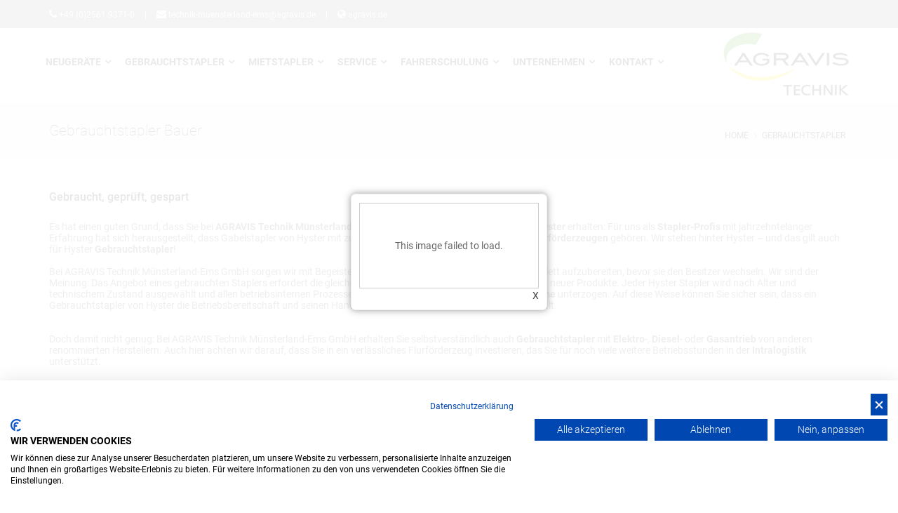

--- FILE ---
content_type: text/html
request_url: https://www.agravis-stapler.de/index.asp?lng=de&typ=all_product&fabrikat=Bauer&breadcrumb=Gebrauchtstapler%20Bauer
body_size: 46594
content:

<!-- Include file for CAPTCHA configuration -->

<!-- Include file for CAPTCHA form processing -->

<!DOCTYPE html>
<html lang="de">
<head>

<title>Gebraucht    kaufen | Gebrauchtstapler - AGRAVIS Gabelstapler - Borken |  Bocholt, Dorsten, Wesel, Dülmen, Ahaus, Gronau, Coesfeld, Münster, Rheine </title>
<META NAME="description" content="Gebrauchtstapler von AGRAVIS Gabelstapler aus Borken:    in sehr gutem Zustand mit Garantie und Transportservice erhältlich. Gebrauchte Stapler zum Kauf in: Meppen, Lingen, Twist, Neunehaus, Nordhorn, Mietmarschen, Lengerich, Bawinkel, Haselünne, Lünne, Rheine, Schüttorf Bad Bentheim, Emsbüren, Wilsum, Emlichheim, Neunkirchen, Bramsche, Lotte, Osnabrück, Ibbenbüren, Hörstel, Bad Iburg, Salzbergen, Enschede  , Almelo  , Hengelo  , Haaksbergen  , Groenlo  , Eibergen  , Winterswijk  , Lichtenvoorde  , Aalten  , Doetinchem  , Oldenzaal  , Ochtrup, Steinfurt, Emsdetten, Greven, Altenberge, Münster, Warendorf, Telgte, Ladbergen, Saerbeck, Wettringen, Heek, Horstmark Laer, Oelde, Beckum, Ahlen, Evenrswinkle, Drensteinfurt, Ascheberg, Senden, Havixbeck, Billerbeck, Rosendahl, Legden, Ahaus, Vreden, Stadtlohn, Südlohn, Gescher, Coesfeld, Velen, Nottuln, Lüdinghausen, Nordkirchen, Selm, Olfen, Lünen, Bergkamen, Hamm, Unna, Schwerte, Dortmund, Waltrop, Datteln, Haltern am See, Reken, Borken, Rhede, Bocholt, Raesfeld, Hamminkeln, Wesel, Schermbeck, Dinslaken, Dorsten, Marl, Gladbeck, Bottrop, Gelsenkirchen, Herne, Castrop-Rauxel, Bochum, Essen, Oberhausen, Duisburg, Moers, Kamp-Lintfort, Voerde, Alpen, Kevelaer, Isselburg, Emmerich am Rhein, Kleve, Bedburg-Hau, Goch, Rees, Kalkar, Goch, Weeze, Uedem, Xanten, Sonsbeck, Kerken, Mülheim an der Ruhr, Hattingen, Witten, Hagen, Geldern, Wuppertal, Velbert, Ratingen, Krefeld, Düsseldorf, Willich, Viersen, Nettetal, Kempen, Straelen, Venlo  , Mönchengladbach, Neuss, Remscheid, Oer-Erkenschwick, Nijmegen  , Arnhem  , Dingden, Recklinghausen, Herten">	

<meta charset="iso-8859-1">
<meta http-equiv="X-UA-Compatible" content="IE=edge">
<meta name="viewport" content="width=device-width, initial-scale=1, user-scalable=no">

<meta name="author" content="Bit for Bit Systeme UG (hb)">
<meta name="google-site-verification" content="h6GG0a4iZFEqTw0GNZBujj3sV5KK0jOq0QY2DA9WNOA" />

<link rel="stylesheet" type="text/css" href="css/master.css">
<link rel="stylesheet" type="text/css" href="css/color.css">
<link rel="stylesheet" href="css/font-awesome/css/font-awesome.min.css">

<link rel="shortcut icon" type="image/x-icon" href="images/favicon.ico">
<link rel="apple-touch-icon" sizes="180x180" href="https://www.agravis.de/media/ressourcen/img/favicon/apple-touch-icon.png">
<link rel="icon" type="image/png" sizes="32x32" href="https://www.agravis.de/media/ressourcen/img/favicon/favicon-32x32.png">
<link rel="icon" type="image/png" sizes="16x16" href="https://www.agravis.de/media/ressourcen/img/favicon/favicon-16x16.png">
<link rel="manifest" href="https://www.agravis.de/media/ressourcen/img/favicon/site.webmanifest">
<link rel="mask-icon" href="https://www.agravis.de/media/ressourcen/img/favicon/safari-pinned-tab.svg" color="#d55b5b">

<!--[if lt IE 9]>
    <script src="https://oss.maxcdn.com/html5shiv/3.7.2/html5shiv.min.js"></script>
    <script src="https://oss.maxcdn.com/respond/1.4.2/respond.min.js"></script>
<![endif]-->

<!-- Google Analytics -->
<script type="text/plain" cookie-consent="tracking" async src="https://www.googletagmanager.com/gtag/js?id=UA-153765878-1"></script>
<script type="text/plain" cookie-consent="tracking">
  window.dataLayer = window.dataLayer || [];
  function gtag(){dataLayer.push(arguments);}
  gtag('js', new Date());
 
  gtag('config', 'UA-153765878-1');
</script>
<!-- end of Google Analytics-->

<script src="https://consent.cookiefirst.com/sites/agravis-stapler.de-e2482dba-7d7f-483e-8bb5-a0197de7ef0e/consent.js"></script>

</head>
<body>
	

	    <link rel="stylesheet" href="res/colorbox.css" />
      <a class="cb" rel="PopUp"  href="https://www.cms-bitforbit.com/newsimages/SC12.jpg">
   

<!--===== BACK TO TOP =====-->
<div class="short-msg">
  <a href="#." class="back-to"><i class="icon-arrow-up2"></i></a>
</div>
<!--===== #/BACK TO TOP =====-->


<!--===== HEADER =====-->
<header id="main_header" class="header_eig">

  <!--===== HEADER TOP =====-->
  <div id="header-top">
    <div class="container">
      <div class="row">
        <div class="col-xs-12">
          <div class="header-top-links">
            <ul>
              <li><i class="fa fa-phone"></i> <a href="tel:+49256193710">+49 (0)2561 9371-0</a></li>
              <li class="af-line"></li>
              <li><i class="fa fa-envelope"></i> <a href="mailto:technik-muensterland-ems@agravis.de">technik-muensterland-ems@agravis.de</a></li>
              <li class="af-line"></li>
              <li><i class="fa fa-globe"></i> <a href="https://www.agravis.de/de/technik/technik-gesellschaften/agravis-technik-muensterland-ems/" target="_blank">agravis.de</a></li>
            </ul>
          </div>
        </div>
      </div>
    </div>
  </div>
  <!--===== #/HEADER TOP =====--> 

  <!--===== NAV-BAR =====-->
  <nav class="navbar navbar-default navbar-sticky bootsnav">
    <div class="container">
      <div class="row">
        <div class="col-md-12">
          <!-- Start Header Navigation -->
          <div class="navbar-header">
            <button type="button" class="navbar-toggle" data-toggle="collapse" data-target="#navbar-menu">
            <i class="fa fa-bars"></i></button>
            <a class="navbar-brand" href="index.asp"><img src="images/logo.png" class="logo" alt="AGRAVIS Technik Münsterland-Ems GmbH" title="AGRAVIS Technik Münsterland-Ems GmbH"></a>
          </div>
          <!-- End Header Navigation --> 
          <!-- Collect the nav links, forms, and other content for toggling -->
          <div class="collapse navbar-collapse" id="navbar-menu">
            <ul class="nav navbar-nav" data-in="fadeInDown" data-out="fadeOutUp">
              <li class="dropdown ">
                <a href="/neugeraete" class="dropdown-toggle" data-toggle="dropdown">Neugeräte</a>
                
                   <ul class="dropdown-menu">
                     
                           <li class="dropdown"><a href="/hyster" class="dropdown-toggle" data-toggle="dropdown">Hyster Stapler & Lagertechnik</a>
                             <ul class="dropdown-menu">
                               
                        	        <li><a href="/hyster_dieselstapler">Hyster Diesel / Gas / Treibgas Gabelstapler</a></li>
                        	        
                        	        <li><a href="/Hyster_Kompaktstapler">Hyster Kompaktstapler</a></li>
                        	        
                        	        <li><a href="/Hyster_Elektro_3-Radstapler">Hyster Elektro 3-Radstapler</a></li>
                        	        
                        	        <li><a href="/Hyster_Elektro_4-Radstapler">Hyster Elektro 4-Radstapler</a></li>
                        	        
                        	        <li><a href="/Hyster_Schwerlaststapler">Hyster Schwerlaststapler</a></li>
                        	        
                        	        <li><a href="/Hyster_Containerstapler_Reachstacker">Hyster Containerstapler & Reachstacker</a></li>
                        	        
                        	        <li><a href="/Hyster_Gabelhubwagen">Hyster Gabelhubwagen</a></li>
                        	        
                        	        <li><a href="/Hyster_Gabelhochhubwagen">Hyster Gabelhochhubwagen</a></li>
                        	        
                        	        <li><a href="/Hyster_Schubmaststapler">Hyster Schubmaststapler</a></li>
                        	        
                        	        <li><a href="/Hyster_Schmalgangstapler">Hyster Schmalgangstapler</a></li>
                        	        
                        	        <li><a href="/Hyster_Kommissionierer">Hyster Kommissionierer</a></li>
                        	        
                        	        <li><a href="/Hyster_Schlepper">Hyster Schlepper</a></li>
                        	        
                        	   </ul>
                        	 </li>
                        
                           <li><a href="/logitrans">Logitrans Hubwagen</a></li>
                        
                           <li><a href="/ausa">AUSA Geländestapler</a></li>
                        
                   </ul>
                
              </li>
              <li class="dropdown active">
                <a href="/gebrauchtstapler" class="dropdown-toggle" data-toggle="dropdown">Gebrauchtstapler</a>
                <ul class="dropdown-menu">
                  <li><a href="index.asp?k_id=27693&typ=all_product&bauart=&sort=reset&breadcrumb=Gabelstapler Alle">Alle</a></li>
                  
                     <li class="dropdown"><a href="index.asp?k_id=&typ=all_product&bauart=frontstapler&sort=reset&breadcrumb=Frontstapler Gebraucht" class="dropdown-toggle" data-toggle="dropdown">Frontstapler</a>
										   <ul class="dropdown-menu">
                  	     
									          <li><a href="index.asp?k_id=&typ=all_product&bauart_detail=Elektro 4 Rad-Stapler&sort=reset&breadcrumb=Elektro 4 Rad-Stapler Gebraucht">Elektro 4 Rad-Stapler&nbsp;(16)</a></li>
									          
									          <li><a href="index.asp?k_id=&typ=all_product&bauart_detail=Dieselstapler&sort=reset&breadcrumb=Dieselstapler Gebraucht">Dieselstapler&nbsp;(9)</a></li>
									          
									          <li><a href="index.asp?k_id=&typ=all_product&bauart_detail=Elektro 3 Rad-Stapler&sort=reset&breadcrumb=Elektro 3 Rad-Stapler Gebraucht">Elektro 3 Rad-Stapler&nbsp;(9)</a></li>
									          
									          <li><a href="index.asp?k_id=&typ=all_product&bauart_detail=Treibgasstapler&sort=reset&breadcrumb=Treibgasstapler Gebraucht">Treibgasstapler&nbsp;(6)</a></li>
									          
									          <li><a href="index.asp?k_id=&typ=all_product&bauart_detail=Schwerlaststapler - Diesel&sort=reset&breadcrumb=Schwerlaststapler - Diesel Gebraucht">Schwerlaststapler - Diesel&nbsp;(1)</a></li>
									          
     	                 </ul>
     	               </li>
     	            
                     <li class="dropdown"><a href="index.asp?k_id=&typ=all_product&bauart=containerstapler&sort=reset&breadcrumb=Containerstapler Gebraucht" class="dropdown-toggle" data-toggle="dropdown">Containerstapler</a>
										   <ul class="dropdown-menu">
                  	     
									          <li><a href="index.asp?k_id=&typ=all_product&bauart_detail=Vollcontainer Reachstacker&sort=reset&breadcrumb=Vollcontainer Reachstacker Gebraucht">Vollcontainer Reachstacker&nbsp;(2)</a></li>
									          
     	                 </ul>
     	               </li>
     	            
                     <li class="dropdown"><a href="index.asp?k_id=&typ=all_product&bauart=lagertechnik&sort=reset&breadcrumb=Lagertechnik Gebraucht" class="dropdown-toggle" data-toggle="dropdown">Lagertechnik</a>
										   <ul class="dropdown-menu">
                  	     
									          <li><a href="index.asp?k_id=&typ=all_product&bauart_detail=Hochhubwagen&sort=reset&breadcrumb=Hochhubwagen Gebraucht">Hochhubwagen&nbsp;(16)</a></li>
									          
									          <li><a href="index.asp?k_id=&typ=all_product&bauart_detail=Handhubwagen&sort=reset&breadcrumb=Handhubwagen Gebraucht">Handhubwagen&nbsp;(3)</a></li>
									          
									          <li><a href="index.asp?k_id=&typ=all_product&bauart_detail=Niederhubwagen&sort=reset&breadcrumb=Niederhubwagen Gebraucht">Niederhubwagen&nbsp;(2)</a></li>
									          
									          <li><a href="index.asp?k_id=&typ=all_product&bauart_detail=Scherenhubwagen&sort=reset&breadcrumb=Scherenhubwagen Gebraucht">Scherenhubwagen&nbsp;(2)</a></li>
									          
     	                 </ul>
     	               </li>
     	            
                     <li class="dropdown"><a href="index.asp?k_id=&typ=all_product&bauart=schubmaststapler&sort=reset&breadcrumb=Schubmaststapler Gebraucht" class="dropdown-toggle" data-toggle="dropdown">Schubmaststapler</a>
										   <ul class="dropdown-menu">
                  	     
									          <li><a href="index.asp?k_id=&typ=all_product&bauart_detail=Schubmaststapler&sort=reset&breadcrumb=Schubmaststapler Gebraucht">Schubmaststapler&nbsp;(2)</a></li>
									          
     	                 </ul>
     	               </li>
     	            
                     <li class="dropdown"><a href="index.asp?k_id=&typ=all_product&bauart=kommissionierer&sort=reset&breadcrumb=Kommissionierer Gebraucht" class="dropdown-toggle" data-toggle="dropdown">Kommissionierer</a>
										   <ul class="dropdown-menu">
                  	     
									          <li><a href="index.asp?k_id=&typ=all_product&bauart_detail=Niederhubkommissionierer&sort=reset&breadcrumb=Niederhubkommissionierer Gebraucht">Niederhubkommissionierer&nbsp;(1)</a></li>
									          
     	                 </ul>
     	               </li>
     	            
                     <li class="dropdown"><a href="index.asp?k_id=&typ=all_product&bauart=reinigungsgeraete&sort=reset&breadcrumb=Reinigungsgeräte Gebraucht" class="dropdown-toggle" data-toggle="dropdown">Reinigungsgeräte</a>
										   <ul class="dropdown-menu">
                  	     
									          <li><a href="index.asp?k_id=&typ=all_product&bauart_detail=Scheuersaugmaschine&sort=reset&breadcrumb=Scheuersaugmaschine Gebraucht">Scheuersaugmaschine&nbsp;(1)</a></li>
									          
     	                 </ul>
     	               </li>
     	            
                     <li class="dropdown"><a href="index.asp?k_id=&typ=all_product&bauart=anhaenger&sort=reset&breadcrumb=Anhänger Gebraucht" class="dropdown-toggle" data-toggle="dropdown">Anhänger</a>
										   <ul class="dropdown-menu">
                  	     
									          <li><a href="index.asp?k_id=&typ=all_product&bauart_detail=Schwerlastanhänger&sort=reset&breadcrumb=Schwerlastanhänger Gebraucht">Schwerlastanhänger&nbsp;(1)</a></li>
									          
     	                 </ul>
     	               </li>
     	            
                     <li class="dropdown"><a href="index.asp?k_id=&typ=all_product&bauart=anbaugeraete&sort=reset&breadcrumb=Anbaugeräte Gebraucht" class="dropdown-toggle" data-toggle="dropdown">Anbaugeräte</a>
										   <ul class="dropdown-menu">
                  	     
									          <li><a href="index.asp?k_id=&typ=all_product&bauart_detail=Gabelträger&sort=reset&breadcrumb=Gabelträger Gebraucht">Gabelträger&nbsp;(1)</a></li>
									          
									          <li><a href="index.asp?k_id=&typ=all_product&bauart_detail=Kehrmaschine&sort=reset&breadcrumb=Kehrmaschine Gebraucht">Kehrmaschine&nbsp;(1)</a></li>
									          
									          <li><a href="index.asp?k_id=&typ=all_product&bauart_detail=Kippvorrichtung&sort=reset&breadcrumb=Kippvorrichtung Gebraucht">Kippvorrichtung&nbsp;(1)</a></li>
									          
									          <li><a href="index.asp?k_id=&typ=all_product&bauart_detail=Kranarm&sort=reset&breadcrumb=Kranarm Gebraucht">Kranarm&nbsp;(1)</a></li>
									          
									          <li><a href="index.asp?k_id=&typ=all_product&bauart_detail=Vorschubgabelträger&sort=reset&breadcrumb=Vorschubgabelträger Gebraucht">Vorschubgabelträger&nbsp;(1)</a></li>
									          
     	                 </ul>
     	               </li>
     	            
                  <li><a href="/gebrauchtanfrage">Gebrauchtstapler Anfrage</a></li>
                </ul>
              </li>
              <li class="dropdown ">
                <a href="/mietstapler" class="dropdown-toggle" data-toggle="dropdown">Mietstapler</a>
                <ul class="dropdown-menu">
                  <li><a href="index.asp?k_id=27694&typ=all_rent&bauart=&sort=reset&breadcrumb=Mietstapler Alle">Alle</a></li>
                  
                     <li class="dropdown"><a href="index.asp?k_id=27694&typ=all_rent&bauart=frontstapler&sort=reset&breadcrumb=Frontstapler Miete" class="dropdown-toggle" data-toggle="dropdown">Frontstapler</a>
										   <ul class="dropdown-menu">
                  	     
									          <li><a href="index.asp?k_id=27694&typ=all_rent&bauart_detail=Dieselstapler&sort=reset&breadcrumb=Dieselstapler Miete">Dieselstapler&nbsp;(4)</a></li>
									          
									          <li><a href="index.asp?k_id=27694&typ=all_rent&bauart_detail=Elektro 4 Rad-Stapler&sort=reset&breadcrumb=Elektro 4 Rad-Stapler Miete">Elektro 4 Rad-Stapler&nbsp;(4)</a></li>
									          
									          <li><a href="index.asp?k_id=27694&typ=all_rent&bauart_detail=Elektro 3 Rad-Stapler&sort=reset&breadcrumb=Elektro 3 Rad-Stapler Miete">Elektro 3 Rad-Stapler&nbsp;(2)</a></li>
									          
									          <li><a href="index.asp?k_id=27694&typ=all_rent&bauart_detail=Schwerlaststapler - Diesel&sort=reset&breadcrumb=Schwerlaststapler - Diesel Miete">Schwerlaststapler - Diesel&nbsp;(1)</a></li>
									          
     	                 </ul>
     	               </li>
     	            
                     <li class="dropdown"><a href="index.asp?k_id=27694&typ=all_rent&bauart=teleskopstapler&sort=reset&breadcrumb=Teleskopstapler Miete" class="dropdown-toggle" data-toggle="dropdown">Teleskopstapler</a>
										   <ul class="dropdown-menu">
                  	     
									          <li><a href="index.asp?k_id=27694&typ=all_rent&bauart_detail=Teleskopstapler starr&sort=reset&breadcrumb=Teleskopstapler starr Miete">Teleskopstapler starr&nbsp;(2)</a></li>
									          
     	                 </ul>
     	               </li>
     	            
                     <li class="dropdown"><a href="index.asp?k_id=27694&typ=all_rent&bauart=containerstapler&sort=reset&breadcrumb=Containerstapler Miete" class="dropdown-toggle" data-toggle="dropdown">Containerstapler</a>
										   <ul class="dropdown-menu">
                  	     
									          <li><a href="index.asp?k_id=27694&typ=all_rent&bauart_detail=Vollcontainer Reachstacker&sort=reset&breadcrumb=Vollcontainer Reachstacker Miete">Vollcontainer Reachstacker&nbsp;(2)</a></li>
									          
     	                 </ul>
     	               </li>
     	            
                     <li class="dropdown"><a href="index.asp?k_id=27694&typ=all_rent&bauart=lagertechnik&sort=reset&breadcrumb=Lagertechnik Miete" class="dropdown-toggle" data-toggle="dropdown">Lagertechnik</a>
										   <ul class="dropdown-menu">
                  	     
									          <li><a href="index.asp?k_id=27694&typ=all_rent&bauart_detail=Handhubwagen&sort=reset&breadcrumb=Handhubwagen Miete">Handhubwagen&nbsp;(1)</a></li>
									          
									          <li><a href="index.asp?k_id=27694&typ=all_rent&bauart_detail=Hochhubwagen&sort=reset&breadcrumb=Hochhubwagen Miete">Hochhubwagen&nbsp;(1)</a></li>
									          
     	                 </ul>
     	               </li>
     	            
                     <li class="dropdown"><a href="index.asp?k_id=27694&typ=all_rent&bauart=schubmaststapler&sort=reset&breadcrumb=Schubmaststapler Miete" class="dropdown-toggle" data-toggle="dropdown">Schubmaststapler</a>
										   <ul class="dropdown-menu">
                  	     
									          <li><a href="index.asp?k_id=27694&typ=all_rent&bauart_detail=Schubmaststapler&sort=reset&breadcrumb=Schubmaststapler Miete">Schubmaststapler&nbsp;(1)</a></li>
									          
     	                 </ul>
     	               </li>
     	            
                     <li class="dropdown"><a href="index.asp?k_id=27694&typ=all_rent&bauart=anbaugeraete&sort=reset&breadcrumb=Anbaugeräte Miete" class="dropdown-toggle" data-toggle="dropdown">Anbaugeräte</a>
										   <ul class="dropdown-menu">
                  	     
									          <li><a href="index.asp?k_id=27694&typ=all_rent&bauart_detail=Kranarm&sort=reset&breadcrumb=Kranarm Miete">Kranarm&nbsp;(1)</a></li>
									          
									          <li><a href="index.asp?k_id=27694&typ=all_rent&bauart_detail=Personenkorb&sort=reset&breadcrumb=Personenkorb Miete">Personenkorb&nbsp;(1)</a></li>
									          
     	                 </ul>
     	               </li>
     	            
                  <li><a href="/mietanfrage">Mietstapler Anfrage</a></li>
                </ul>
              </li>
              <li class="dropdown ">
                <a href="/service" class="dropdown-toggle" data-toggle="dropdown">Service</a>
                <ul class="dropdown-menu">
                	
                     <li><a href="/uvv_pruefung">UVV & FEM 4.004 Prüfung</a></li>
                     
                     <li><a href="/vor-ort-service">Vor Ort Service / Werkstatt</a></li>
                     
                     <li><a href="/batterieservice">Batterieservice</a></li>
                     
                     <li><a href="/ersatzteile">Ersatzteile</a></li>
                     
                     <li><a href="/transporte">Transporte</a></li>
                     
                     <li><a href="/reifenservice">Reifenservice</a></li>
                     
                </ul>
              </li>
              <li class="dropdown ">
                <a href="/fahrerschulung" class="dropdown-toggle" data-toggle="dropdown">Fahrerschulung</a>
                <ul class="dropdown-menu">
                	
                     <li><a href="/fahrerschulung_anmeldung">Anmeldung / Termine</a></li>
                     
                </ul>
              </li>
              <li class="dropdown ">
                <a href="/unternehmen" class="dropdown-toggle" data-toggle="dropdown">Unternehmen</a>
                <ul class="dropdown-menu">
                	
                     <li><a href="/ueber_uns">Über Uns</a></li>
                     
                     <li><a href="/unternehmen_ansprechpartner">Ansprechpartner</a></li>
                     
                     <li><a href="/aktuelles">Aktuelles</a></li>
                     
                     <li><a href="/stellenangebote">Stellenangebote</a></li>
                     
                     <li><a href="/impressum">Impressum</a></li>
                     
                     <li><a href="/datenschutz">Datenschutz</a></li>
                     
                     <li><a href="/agb">AGB</a></li>
                     
                </ul>
              </li>
              <li class="dropdown ">
                <a href="/kontakt" class="dropdown-toggle" data-toggle="dropdown">Kontakt</a>
                <ul class="dropdown-menu">
                	
                     <li><a href="/ansprechpartner">Ansprechpartner</a></li>
                     
                     <li><a href="/kontaktformular">Kontakformular</a></li>
                     
                     <li><a href="/anfahrt">Anfahrt</a></li>
                     
                </ul>
              </li>
            </ul>
          </div>
        </div>
      </div>
    </div>
  </nav>
  <!--===== #/NAV-BAR =====--> 
</header>
<!--===== #/HEADER =====-->   


   
   <!--===== PAGE TITLE =====-->
   <section class="page-header page-header-light">
	 	 <div class="container">
	 		 <div class="row">
	 			 <div class="col-md-12">
	 				
             <h1>Gebrauchtstapler Bauer</h1>
          
	 				<ul class="breadcrumb breadcrumb-valign-mid">
	 					<li><a href="index.asp">Home</a></li>
	 					
                  <li><a href="index.asp?k_id=27693&typ=all_product&bauart=&sort=reset&breadcrumb=Gebrauchtstapler Alle">Gebrauchtstapler</a></li>
               
	 				</ul>
	 			</div>
	 		</div>
	 	</div>
	 </section>
   <!--===== #/PAGE TITLE =====-->
   
   <section class="mb-20">
     <div class="container">
       
          <!-- .row start -->
          <div class="row">
            <div class="col-xs-12">
            	<h5>Gebraucht, geprüft, gespart</h5><p><p><br />
Es hat einen guten Grund, dass Sie bei<strong> AGRAVIS Technik M&uuml;nsterland-Ems</strong> GmbH neue <strong>Gabelstapler </strong>der Marke <strong>Hyster </strong>erhalten: F&uuml;r uns als <strong>Stapler-Profis</strong> mit jahrzehntelanger Erfahrung hat sich herausgestellt, dass Gabelstapler von Hyster mit zu den <strong>langlebigsten </strong>und <strong>zuverl&auml;ssigsten Flurf&ouml;rderzeugen </strong>geh&ouml;ren. Wir stehen hinter Hyster &ndash; und das gilt auch f&uuml;r Hyster <strong>Gebrauchtstapler</strong>!<br />
&nbsp;</p>

<p>Bei AGRAVIS Technik M&uuml;nsterland-Ems GmbH sorgen wir mit Begeisterung daf&uuml;r, <strong>gebrauchte Stapler</strong> wieder komplett aufzubereiten, bevor sie den Besitzer wechseln. Wir sind der Meinung: Das Angebot eines gebrauchten Staplers erfordert die gleiche <strong>Kompetenz </strong>und <strong>Seriosit&auml;t </strong>wie das Angebot neuer Produkte. Jeder Hyster Stapler wird nach Alter und technischem Zustand ausgew&auml;hlt und allen betriebsinternen Prozessen wie <strong>Diagnose</strong>, <strong>&Uuml;berholung </strong>und <strong>Endabnahme </strong>unterzogen. Auf diese Weise k&ouml;nnen Sie sicher sein, dass ein Gebrauchtstapler von Hyster die Betriebsbereitschaft und seinen Handelswert dauerhaft auf h&ouml;chstem Niveau erh&auml;lt.<br />
<br />
<br />
Doch damit nicht genug: Bei AGRAVIS Technik M&uuml;nsterland-Ems GmbH erhalten Sie selbstverst&auml;ndlich auch <strong>Gebrauchtstapler </strong>mit <strong>Elektro</strong>-, <strong>Diesel</strong>- oder <strong>Gasantrieb </strong>von anderen renommierten Herstellern. Auch hier achten wir darauf, dass Sie in ein verl&auml;ssliches Flurf&ouml;rderzeug investieren, das Sie f&uuml;r noch viele weitere Betriebsstunden in der <strong>Intralogistik </strong>unterst&uuml;tzt.<br />
<br />
<br />
Weil wir so viel <strong>Sorgfalt </strong>darauf aufwenden, Ihnen nur <strong>einwandfreie </strong>Gebrauchtstapler anzubieten, werden gebrauchte Gabelstapler von AGRAVIS Technik M&uuml;nsterland-Ems GmbH zu einer h&ouml;chst interessanten Alternative zum Neukauf von Elektro-, Diesel- und Gasstaplern. Und auch bei der Auswahl braucht sich unser <strong>Gebrauchtstapler-Angebot</strong> nicht zu verstecken: Wir unterhalten einen gro&szlig;en Pool an Second-Hand-Staplern, und was wir nicht vorr&auml;tig haben, k&ouml;nnen wir in einem gro&szlig;en weltweiten H&auml;ndlerverbund jederzeit f&uuml;r Sie suchen &ndash; und finden.<br />
<br />
<br />
Gebraucht und gut: Unsere Staplerprofis beraten Sie gerne &uuml;ber alle Optionen, die unsere gro&szlig;e Auswahl an Gebrauchtstaplern Ihrem Stapler-Fuhrpark bietet. Auch unterst&uuml;tzen wir Sie gerne bei der Entscheidungsfindung, ob es ein gebrauchter oder doch ein neuer Stapler sein soll, und ob sich f&uuml;r Sie eher Sofortzahlung, Finanzierung, Leasing oder Langzeitmiete rechnet. Und selbstverst&auml;ndlich liefern wir Ihren Gebrauchtstapler mit unserem eigenen Staplertransporter auch direkt in Ihr Unternehmen &ndash; wo wir auf Wunsch einen in Zahlung gegebenen Stapler auch abholen.<br />
&nbsp;</p>

<hr />&nbsp;
<p>&nbsp;</p>
</p>
            </div>
          </div>
       
          <div class="row">
           	<div class="col-md-12">
              
	               <strong>Sortierung: </strong> <a href="index.asp?k_id=27693&typ=all_product&sort=fabrikat&breadcrumb=Gebrauchtstapler Bauer">Hersteller</strong></a> | <a href="index.asp?k_id=27693&typ=all_product&sort=preis&breadcrumb=Gebrauchtstapler Bauer">Preis</strong></a> | <a href="index.asp?k_id=27693&typ=all_product&sort=tragkraft&breadcrumb=Gebrauchtstapler Bauer">Tragkraft</strong></a> | <a href="index.asp?k_id=27693&typ=all_product&sort=baujahr&breadcrumb=Gebrauchtstapler Bauer">Baujahr</strong></a>
	               <hr>
	               <div class="row">
                   
          	          <div class="col-md-3 col-sm-6" style="min-height:450px;">
                        <div class="property_item bottom40" style="min-height:380px;">
                          <div class="image">
                            <img src="https://www.liftfinder.com/newsimages/agravis/M-300292268-1.jpg" class="img-responsive" alt="Bauer KTH 2,5 Vorführgerät Kranarm agravis-stapler.de" title="Bauer KTH 2,5 Vorführgerät Kranarm agravis-stapler.de">
                            <div class="property_meta">
                              <span><div class="product_table"><img src="images/icons/product_tragkraft.png" title="Tragkraft" alt="Tragkraft">2500&nbsp;kg</div></span>
                            </div>
                            <div class="overlay">
                              <div class="centered"><a class="link_arrow white_border" href="index.asp?k_id=27693&typ=one_product&geraete_id=M-300292268">Details</a></div>
                            </div>
                          </div>
                          <div class="proerty_content">
                            <div class="proerty_text">
                              <h3><a href="index.asp?k_id=27693&typ=one_product&geraete_id=M-300292268">Bauer KTH 2,5 Vorführgerät</a></h3>
                              <span>Kranarm</span>
                            </div>
                            
                               <div class="favroute clearfix">
                                 <p class="pull-md-left">
                                   
   		                             	 <b>1.550,00 €</b> &nbsp;(zzgl. MwSt.)
   		                             	
                                 </p>
                               </div>
                            
                          </div>
                        </div>
                      </div>
                      
                 </div>
                 <hr>
              
              <div class="row">
                <div class="col-md-12">
		              <div style="padding:10px;background: #f7f7f7;border: 1px solid #cccccc;">

   <h3 style="text-align: center;">Konnten Sie Ihren Gebrauchtstapler nicht finden?</h3>
   <p style="text-align: center;">Sagen Sie uns, was Sie suchen und wir finden für Sie den passenden Gabelstapler!<br>Nutzen Sie diesen kostenlosen Service! Wir als AGRAVIS Technik Münsterland-Ems GmbH stehen zu unserem Wort.</p>
   <form id="contactform" class="single-query" method="post" action="index.asp?k_id=27693&subk_id=27719">
     <div class="row">
     	<div class="col-sm-3" style="text-align:center;margin-bottom:20px;">
     	  <i class="icon_number">1</i>
     		<h4>Fahrzeugauswahl</h4>
        <p>Geben Sie im nachfolgenden Formular die von Ihnen benötigten Eckdaten an, um einen für Sie kostenlosen & unverbindlichen Suchauftrag zu starten.</p>
     	</div>
     	<div class="col-sm-3" style="text-align:center;margin-bottom:20px;">
     		<i class="icon_number">2</i>
     		<h4>Europaweite Suche</h4>
        <p>Wir suchen in ganz Europa nach den besten Angeboten für Sie. Anhand eines detaillierten Dossiers beraten wir Sie bei der Kaufentscheidung & sorgen für 100% Transparenz.</p>
     	</div>
     	<div class="col-sm-3" style="text-align:center;margin-bottom:20px;">
     		<i class="icon_number">3</i>
     		<h4>UVV (FEM4.004) geprüfte Inspektion</h4>
        <p>Sobald Sie eine Entscheidung getroffen haben, inspizieren wir den oder auch die ausgewählten Stapler.</p>
     	</div>
     	<div class="col-sm-3" style="text-align:center;margin-bottom:20px;">
     		<i class="icon_number">4</i>
     		<h4>Gabelstapler Lieferung</h4>
        <p>Nach einer erfolgreichen Inspektion des/r Stapler(s) vereinbaren wir mit Ihnen einen Wunschtermin und liefern das Fahrzeug direkt zu Ihnen in die Firma.</p>
     	</div>
     </div>
     <div class="flat-divider d30px"></div>
     <div class="row">
       <div class="col-sm-4">
         <p><input class="keyword-input" name="fabrikat" type="text" value="" placeholder="Fabrikat"></p>
         <p><input class="keyword-input" name="hubhoehe" type="text" value="" placeholder="min. Hubhöhe in mm"></p>
         <p><input class="keyword-input" name="firma" type="text" value="" placeholder="Firma*" required="required"></p>                
       </div>
       <div class="col-sm-4">
         <p>
         <select class="keyword-input" name="bauart">
           <option value="">Bauart</option>
           <option value="Arbeitsbühne">Arbeitsbühne</option>
           <option value="Containerstapler">Containerstapler</option>
           <option value="Gabelstapler">Gabelstapler</option>
           <option value="Kommissionierer">Kommissionierer</option>
           <option value="Lagertechnik">Lagertechnik</option>
           <option value="Plattformwagen">Plattformwagen</option>
           <option value="Schlepper">Schlepper</option>
           <option value="Schubmaststapler">Schubmaststapler</option>
           <option value="Seitenstapler">Seitenstapler</option>
           <option value="Teleskopstapler">Teleskopstapler</option>
           <option value="Sonstige Fahrzeuge">Sonstige Fahrzeuge</option>
         </select>
         </p>
         <p><input class="keyword-input" name="preis" type="text" value="" placeholder="Preis"></p>
         <p><input class="keyword-input" name="name" type="text" value="" placeholder="Name*" required="required"></p>                
       </div>
       <div class="col-sm-4">
         <p>
         <select class="keyword-input" name="masttyp">
           <option value="">Masttyp</option>
           <option value="egal">egal</option>
           <option value="Standard">Standard</option>
           <option value="Duplex">Duplex</option>
           <option value="Triplex">Triplex</option>
           <option value="Quattro">Quattro</option>
           <option value="Teleskop">Teleskop</option>
         </select>
         </p>
         <p><input class="keyword-input" name="email" type="email" value="" placeholder="Email-Adresse*" required="required"></p>
         <p><input class="keyword-input" name="telefon" type="text" value="" placeholder="Telefonnummer"></p>
       </div>
     </div>
     <div class="row">
       <div class="col-lg-4 hidden-md hidden-sm hidden-xs"></div>
       <div class="col-lg-4 col-md-12" style="margin-top:20px;margin-bottom:15px;">
         Sicherheitsabfrage<br>
         <!-- include the Web Wiz CAPTCHA form element -->
         

<!--//
/* *******************************************************
Software: Web Wiz CAPTCHA(TM) ver. 4.04
Info: http://www.WebWizCAPTCHA.com
Copyright: (C)2005-2017 Web Wiz Ltd. All rights reserved
******************************************************* */
//-->
<script language="javaScript">
function reloadCAPTCHA() {
	document.getElementById('CAPTCHA').src='inc/CAPTCHA/CAPTCHA_image.asp?'+Date();
}
</script>           
<table width="100%" border="0" cellspacing="1" cellpadding="3">
 <tr>
  <td><img src="inc/CAPTCHA/CAPTCHA_image.asp" alt="Code Image - Please contact webmaster if you have problems seeing this image code" id="CAPTCHA" width="120" height="50" />&nbsp;&nbsp;<img src="inc/CAPTCHA/images/refresh.png" alt="Refresh" style="vertical-align: text-bottom"> <a href="javascript:reloadCAPTCHA();">Refresh Image</a></td>
 </tr>
 <tr>
  <td>
   <input type="hidden" name="CAPTCHA_Postback" id="CAPTCHA_Postback" value="true" />
   <input type="text" name="securityCode" id="securityCode" size="17" maxlength="12" autocomplete="off" required/>
  </td>
 </tr>
</table>
         <button class="btn btn-primary" name="Action" value="Gebrauchtstapler Suchanfrage senden" type="submit">Gebrauchtstapler Suchanfrage senden</button>
       </div>
       <div class="col-lg-4 hidden-md hidden-sm hidden-xs"></div>
     </div>
   </form>

</div>
		            </div>
		          </div>
            </div>
          </div><!-- /.row -->
       
     </div>
   </section>


<!-- FOOTER -->
<footer id="footer" class="footer divider layer-overlay overlay-dark-8">
  <div class="container pt-20 pb-20">
  	<div class="widget dark">
  	  <div class="row">
		  	<div class="col-lg-8 col-md-6">
		  		<h5>Über uns</h5>
		  		
              <p>Für Lager, Umschlagplätze und Intralogistik im Emsland oder Münsterland: AGRAVIS Technik Münsterland-Ems GmbH kümmert sich um Ihre Elektrostapler, Dieselstapler und Treibgasstapler. Neue Stapler von Hyster, Gebrauchtstapler und Mietstapler.
              <a href="index.asp?k_id=27691&subk_id=27709" class="btn-flat btn-xs">Mehr erfahren <i class="fa fa-arrow-right"></i></a>	
              </p>
           
		  		<hr class="light">
		  		<div class="row">
		  			<div class="col-md-4 col-xs-6">
		  				<h5>Leistungen</h5>
		  				<ul class="list list-border">
		  					<li><a href="/neugeraete">Neugeräte</a></li>
		  					<li><a href="/gebrauchtstapler">Gebrauchtstapler</a></li>
		  		  	  <li><a href="/mietstapler">Mietstapler</a></li>
		  		  	  <li><a href="/service">Service</a></li>
		  		  	  <li><a href="/fahrerschulung">Fahrerschulung</a></li>
		  				</ul>
		  			</div>
		  			<div class="col-md-4 col-xs-6">
		  				<h5>Links</h5>
		  				<ul class="list list-border">
		  			    <li><a href="/unternehmen">Unternehmen</a></li>
		  			    <li><a href="/ansprechpartner">Ansprechpartner</a></li>
		  			    <li><a href="/kontakt">Kontakt</a></li>
		  			    <li><a href="/anfahrt">Anfahrt</a></li>
		  			    <li><a href="/aktuelles">Aktuelles</a></li>
		  				</ul>
		  			</div>
		  			<div class="col-md-4 col-xs-6">
		  				<h5>Kontakt</h5>
		  		    <ul class="contact">
		  		    	<li><p><i class="fa fa-map-marker"></i> <strong>AGRAVIS Technik Münsterland-Ems GmbH</strong><br>Am Bahndamm 7<br>D-46863 Ahaus</p></li>
		  		      <li><p><i class="fa fa-phone"></i> <a href="tel:+49256193710">+49 (0)2561 9371-0</a></p></li>
		  		      <li><p><i class="fa fa-fax"></i> <a href="tel:+492561937159">+49 (0)2561 9371-59</a></p></li>
		  		      <li><p><i class="fa fa-envelope"></i> <a href="mailto:technik-muensterland-ems@agravis.de">technik-muensterland-ems@agravis.de</a></p></li>
		  		    </ul>
		  			</div>
		  		</div>
		  	</div>
		  	<div class="col-lg-4 col-md-12">
		  		<h5>Gebrauchtstapler</h5>
		  		
  	            <a href="index.asp?lng=de&typ=all_product&fabrikat=*Sonstige&breadcrumb=Gebrauchtstapler *Sonstige"><span class="label label-footer">*Sonstige</span></a>
  	         
  	            <a href="index.asp?lng=de&typ=all_product&fabrikat=Bauer&breadcrumb=Gebrauchtstapler Bauer"><span class="label label-footer">Bauer</span></a>
  	         
  	            <a href="index.asp?lng=de&typ=all_product&fabrikat=Bressel und Lade&breadcrumb=Gebrauchtstapler Bressel und Lade"><span class="label label-footer">Bressel und Lade</span></a>
  	         
  	            <a href="index.asp?lng=de&typ=all_product&fabrikat=Durwen&breadcrumb=Gebrauchtstapler Durwen"><span class="label label-footer">Durwen</span></a>
  	         
  	            <a href="index.asp?lng=de&typ=all_product&fabrikat=Griptech&breadcrumb=Gebrauchtstapler Griptech"><span class="label label-footer">Griptech</span></a>
  	         
  	            <a href="index.asp?lng=de&typ=all_product&fabrikat=Hyster&breadcrumb=Gebrauchtstapler Hyster"><span class="label label-footer">Hyster</span></a>
  	         
  	            <a href="index.asp?lng=de&typ=all_product&fabrikat=Logitrans&breadcrumb=Gebrauchtstapler Logitrans"><span class="label label-footer">Logitrans</span></a>
  	         
  	            <a href="index.asp?lng=de&typ=all_product&fabrikat=Nilfisk&breadcrumb=Gebrauchtstapler Nilfisk"><span class="label label-footer">Nilfisk</span></a>
  	         
  	            <a href="index.asp?lng=de&typ=all_product&fabrikat=Tuchel&breadcrumb=Gebrauchtstapler Tuchel"><span class="label label-footer">Tuchel</span></a>
  	         
  	            <a href="index.asp?lng=de&typ=all_product&fabrikat=Yale&breadcrumb=Gebrauchtstapler Yale"><span class="label label-footer">Yale</span></a>
  	         
  	      
  	      <h5 style="margin-top:10px;">Mietstapler</h5>
		  		
  	            <a href="index.asp?k_id=27694&typ=all_rent&bauart_detail=Dieselstapler&breadcrumb=Mietstapler Dieselstapler"><span class="label label-footer">Dieselstapler</span></a>
  	         
  	            <a href="index.asp?k_id=27694&typ=all_rent&bauart_detail=Elektro 4 Rad-Stapler&breadcrumb=Mietstapler Elektro 4 Rad-Stapler"><span class="label label-footer">Elektro 4 Rad-Stapler</span></a>
  	         
  	            <a href="index.asp?k_id=27694&typ=all_rent&bauart_detail=Elektro 3 Rad-Stapler&breadcrumb=Mietstapler Elektro 3 Rad-Stapler"><span class="label label-footer">Elektro 3 Rad-Stapler</span></a>
  	         
  	            <a href="index.asp?k_id=27694&typ=all_rent&bauart_detail=Teleskopstapler starr&breadcrumb=Mietstapler Teleskopstapler starr"><span class="label label-footer">Teleskopstapler starr</span></a>
  	         
  	            <a href="index.asp?k_id=27694&typ=all_rent&bauart_detail=Vollcontainer Reachstacker&breadcrumb=Mietstapler Vollcontainer Reachstacker"><span class="label label-footer">Vollcontainer Reachstacker</span></a>
  	         
  	            <a href="index.asp?k_id=27694&typ=all_rent&bauart_detail=Handhubwagen&breadcrumb=Mietstapler Handhubwagen"><span class="label label-footer">Handhubwagen</span></a>
  	         
  	            <a href="index.asp?k_id=27694&typ=all_rent&bauart_detail=Hochhubwagen&breadcrumb=Mietstapler Hochhubwagen"><span class="label label-footer">Hochhubwagen</span></a>
  	         
  	            <a href="index.asp?k_id=27694&typ=all_rent&bauart_detail=Kranarm&breadcrumb=Mietstapler Kranarm"><span class="label label-footer">Kranarm</span></a>
  	         
  	            <a href="index.asp?k_id=27694&typ=all_rent&bauart_detail=Personenkorb&breadcrumb=Mietstapler Personenkorb"><span class="label label-footer">Personenkorb</span></a>
  	         
  	            <a href="index.asp?k_id=27694&typ=all_rent&bauart_detail=Schubmaststapler&breadcrumb=Mietstapler Schubmaststapler"><span class="label label-footer">Schubmaststapler</span></a>
  	         
  	            <a href="index.asp?k_id=27694&typ=all_rent&bauart_detail=Schwerlaststapler - Diesel&breadcrumb=Mietstapler Schwerlaststapler - Diesel"><span class="label label-footer">Schwerlaststapler - Diesel</span></a>
  	         
		  	</div>
		  </div>
	  </div>
  </div>
  <div class="footer-bottom bg-black-555">
    <div class="container">
      <div class="row">
        <div class="col-lg-7 col-md-6 col-sm-5">
          <p class="font-11 text-black-777 m-0 copy-right">Copyright &copy; 2026 AGRAVIS Technik Münsterland-Ems GmbH, All Rights Reserved. Powered by <a href="http://www.liftfinder.com" target="_blank">LiftFinder.com</a></p>
        </div>
        <div class="col-lg-5 col-md-6 col-sm-7 text-right">
          <ul class="list-inline sm-text-center font-12">
            <li><a href="/impressum">Impressum</a></li>
            <li>|</li>
				  	<li><a href="/datenschutz">Datenschutz</a></li>
				  	<li>|</li>
				  	<li><a href="/agb">AGB</a></li>
          </ul>
        </div>
      </div>
    </div>
  </div>
</footer>
<!-- FOOTER --> 

<!--===== REQUIRED JS =====--> 
<script src="//ajax.googleapis.com/ajax/libs/jquery/1.10.2/jquery.min.js"></script> 
<script src="js/bootstrap.min.js"></script> 
<script src="js/bootsnav.js"></script>

<!--To View on scroll-->
<script src="js/jquery.appear.js"></script>
 
<!--Owl Slider-->
<script src="js/owl.carousel.min.js"></script>

<!--Parallax-->
<script src="js/parallaxie.js"></script>

<!--Fancybox-->
<script src="js/jquery.fancybox.min.js"></script> 

<!--Cube Gallery-->
<script src="js/cubeportfolio.min.js"></script> 

<!--Bootstrap Dropdown-->
<script src="js/bootstrap-select.js"></script>

<!--Video Popup-->
<script src="js/videobox/video.js"></script>

<!--Datepicker-->
<script src="js/datepicker.js"></script> 

<!--Dropzone-->
<script src="js/dropzone.min.js"></script>

<!--Wow animation-->
<script src="js/wow.min.js"></script>

<!--Rang Slider-->
<script src="js/range-Slider.min.js"></script> 

<!--Checkbox-->
<script src="js/selectbox-0.2.min.js"></script> 

<!--Checkbox-->
<script src="js/scrollreveal.min.js"></script> 

<!--Checkbox-->
<script src="js/jquery-countTo.js"></script> 

<!--Checkbox-->
<script src="js/jquery.typewriter.js"></script> 

<!--Checkbox-->
<script src="js/death.min.js"></script>

<!--Revolution Slider-->
<script src="js/themepunch/jquery.themepunch.tools.min.js"></script>
<script src="js/themepunch/jquery.themepunch.revolution.min.js"></script>   
<script src="js/themepunch/revolution.extension.layeranimation.min.js"></script> 
<script src="js/themepunch/revolution.extension.navigation.min.js"></script> 
<script src="js/themepunch/revolution.extension.parallax.min.js"></script> 
<script src="js/themepunch/revolution.extension.slideanims.min.js"></script> 
<script src="js/themepunch/revolution.extension.video.min.js"></script>

<!--Custom Js -->
<script src="js/functions.js"></script>
		
<script>
	$(function() {
    // Get the form.
    var form = $('#ajax-contact');

    // Set up an event listener for the contact form.
    $(form).submit(function(event) {
    	
        // Stop the browser from submitting the form.
        event.preventDefault();
        
        // Disable our button
        $('#ajax-button').attr("disabled", true);
    
        $.ajax({ // create an AJAX call...
           data: $(form).serialize(), // get the form data
           type: $(form).attr('method'), // GET or POST
           url: $(form).attr('action'), // the file to call
           success: function (response) { // on success..
               $('#form-messages').html(response); // update the DIV
               grecaptcha.reset();
           },
           complete: function(){
               //Ajax request is finished, so we can enable
               //the button again.
               $('#ajax-button').attr("disabled", false);
           }
        });
    });
  });
</script>


   <a class="cb" rel="PopUp"  href="https://www.cms-bitforbit.com/newsimages/SC12.jpg">
   <script type="text/javascript" src="res/jquery.colorbox-min.js"></script>
   <script type="text/javascript">
   /***********************************************
   * Special PopUp
   ***********************************************/
   $(document).ready(function(){
     $("a.cb").colorbox({maxWidth:'85%', maxHeight:'85%', previous:false, next:false, rel:false, close:'X', open:true});
     });
   </script>
   

</body>
</html>


--- FILE ---
content_type: text/css
request_url: https://www.agravis-stapler.de/css/color.css
body_size: 17909
content:
/* ================================= */
/* ----------- COLORS CSS ---------- */
/* ================================= */

a:hover {
    color: #333;
}
.bg-color-blue {
    background: #333;
}
.dropdown-menu > .active > a,
.dropdown-menu > .active > a:focus,
.dropdown-menu > .active > a:hover {
    background-color: #333;
    color: #fff !important;
}
.line_6 {
    background: #333;
}
a:hover,
a:focus {
    color: #333;
}
.testinomial_wrap .testinomial_text::after {
    border-top: 20px solid #333;
}
.blue_dark {
    background: #333;
}
.pushmenu .push_nav .dropdown-menu li > a:hover {
    background: #333;
}
.header-login {
    background: #333;
}
#our-agent-slider .item:hover .team_text {
    background: #333;
    transition: all 0.6s ease-in-out 0s;
}
.team_popup .progress-bar {
    background-color: #333;
}
.pop_text > h3 {
    color: #333;
}
.text-tag {
    background: #333;
}
.query-title {
    background: #333;
}
.single-query option {
    background: #333;
}
.property-page-bg .query-submit-button.pull-right > input[type="submit"] {
    background: #333;
}
.intro .dropdown li.current {
    background-color: #333;
}
.feature-box .icon {
    background-color: #333;
}
.feature-box .icon:after {
    border-color: transparent #333 transparent transparent;
}
.link-arrow:hover::after {
    color: #333;
}
.proerty_content .favroute ul li a:hover {
    background: #333;
}
.feature .tag-2 {
    background: #333;
}
#property-listing-slider .owl-next:hover,
#property-listing-slider .owl-prev:hover {
    background: #333 !important;
}
#image-text .image-text-heading span {
    color: #333;
}
.image-text-heading > a:hover {
    color: #333;
}
.owl-theme .owl-controls .owl-page.active span,
.owl-theme .owl-controls.clickable .owl-page:hover span {
    background: #333;
}
.list.angle-double-right.list-border a:hover {
    color: #333;
}
.team-block .team-thumb .styled-icons a:hover,
.work-gallery .gallery-thumb .styled-icons a:hover,
.work-gallery:hover .gallery-bottom-part,
.line-bottom-theme-colored-2::after,
.panel-group .panel-title a.active::after {
    background: #333;
}
.line1,
.line2 {
    background-color: #333;
}
.line1,
.line2 {
    background-color: #333;
}
.btn-theme-colored {
    color: #333;
}
.bg-theme-color-2 {
    background: #333;
}
.styled-icons.icon-bordered a:hover {
    background-color: #333;
}
.button {} .page-title a:hover {
    border-bottom: 1px solid #333;
}
.line1,
.line2 {
    background-color: #333;
}
.social-icons a {
    color: #333;
}
#agent-p-2 .nstSlider .bar {
    background: #333;
}
.feature-p-text > a:hover h4 {
    color: #333;
}
.f-p-links > li a.active {
    background: #333;
}
.f-p-links > li a:hover {
    background: #333;
}
.my-pro .my-pro-list .button-my-pro-list > a {
    background: #333;
}
#login .profile-login ul li a {
    color: #333;
}
#login .profile-login ul .active > a {
    background: #333;
}
#login .profile-login .nav > li > a:hover {
    color: #333;
}
#login .profile-login .btn-slide:hover {
    color: #333 !important;
}
#login .profile-login .lost-pass:hover {
    border-bottom: 1px solid #333;
    color: #333;
}
.wpf-demo-gallery .view-caption a:hover {
    color: #333;
}
.previous_image_btn {
    background-color: #333;
}
.next_image_btn {
    background-color: #333;
}
.isotope-filters button {
    background-color: #333;
}
.infowindow-markup {
    background: #333;
    padding: 10px 20px;
}
.featured-properties-detail h4 {
    color: #333;
}
.top .tag {
    background: #333 !important;
}
.property-list-list {
    border-top: 3px solid #333;
}
.property-list-list-info a > h3:hover {
    color: #333;
}
.property-list-list .property-list-list-label::before {
    border-right: 17px solid #333;
}
.multiple-recent-properties label {
    background-color: #333;
}
.property-list-list ul li.right span {
    background-color: #333;
}
.property-list-list .property-list-list-label::before {
    border-right: 17px solid #333;
}
.property-list-list label {
    background-color: #333;
}
.property-details .text-it-p {
    border-left: 6px solid #333;
}
.property-details .pro-list > li:hover {
    color: #333;
}
.property-tab .nav-tabs > li.active > a,
.property-tab .nav-tabs > li.active > a:focus,
.property-tab .nav-tabs > li.active > a:hover {
    background-color: #333;
}
#agent-3-slider.owl-next:hover {
    background: #333;
}
#agent-3-slider.owl-prev:hover {
    background: #333;
}
#news-section-1 .add-on:hover {
    color: #333;
}
.testinomial_wrap .testinomial_text::after {
    border-top: 20px solid #333;
}
.blue_dark {
    background: #333;
}
#main-slider .prev,
#main-slider .next {
    border: 1px solid #333;
}
#main-slider .prev:hover,
#main-slider .next:hover {
    background-color: #333;
    border: 1px solid #333;
}
.loader {
    background: #333;
}
.white_border:hover,
.white_border:focus {
    color: #333;
}
.dark_border:hover,
.dark_border:focus {
    border: 1px solid #333;
    background: #333;
}
.skills .progress .progress-bar {
    background: #333;
}
.header-login {
    background: #333;
}
#header_top_3 .get-tuch i {
    color: #333;
}
.pushmenu .push_nav .dropdown-menu li > a:hover {
    background: #333;
}
#nav_slider .item .nav_tag.yellow {
    background: #333;
}
#nav_slider .owl-next:hover,
#nav_slider .owl-prev:hover {
    background: #333;
}
#nav_slider .item {
    background: #333;
}
.owl-controls .owl-page.active span,
.owl-controls.clickable .owl-page:hover span {
    background: #333;
}
#home_icon {
    background: #333;
}
#home_icon .home_feature:hover h4,
#home_icon .home_feature:hover p,
#home_icon .home_feature:hover i {
    color: #333;
}
.query-title {
    background: #333;
}
.single-query option {
    background: #333;
}
.property-page-bg .query-submit-button.pull-right > input[type="submit"] {
    background: #333;
}
.intro .dropdown li.current {
    background-color: #333;
}
.feature_box .icon {
    background-color: #333;
}
.feature_box .icon:after {
    border-color: transparent #333 transparent transparent;
}
.team-member .s-link a:hover,
.t-s-link a:hover {
    color: #333;
}
.feature .tag-2 {
    background: #333;
}
#image-text .image-text-heading span {
    color: #333;
}
.list.angle-double-right.list-border a:hover {
    color: #333;
}
.team-block .team-thumb .socials a:hover,
.work-gallery .gallery-thumb .socials a:hover,
.work-gallery:hover .gallery-bottom-part,
.line-bottom-theme-colored-2::after,
.panel-group .panel-title a.active::after {
    background: #333;
}
.line1,
.line2 {
    background-color: #333;
}
.btn-theme-colored {
    color: #333;
}
.bg-theme-color-2 {
    background: #333 !important;
}
.page-title a:hover {
    border-bottom: 1px solid #333;
}
.line1,
.line2 {
    background-color: #333 !important;
}
.owl-theme .owl-controls .owl-page.active span,
.owl-theme .owl-controls.clickable .owl-page:hover span {
    background: #333;
}
#agent-p-2 .nstSlider .bar {
    background: #333 !important;
}
.feature-p-text > h4 a:hover {
    color: #333;
}
.feature-p-text > a {
    background: #333;
}
.f-p-links > li a.active {
    background: #333;
}
.f-p-links > li a:hover {
    background: #333;
}
.my-pro .my-pro-list .button-my-pro-list > a {
    background: #333;
}
#login .profile-login ul li a {
    color: #333;
}
#login .profile-login ul .active > a {
    background: #333;
}
#login .profile-login .nav > li > a:hover {
    color: #333;
}
#login .profile-login .lost-pass {
    border-bottom: 1px solid #333;
    color: #333;
}
.wpf-demo-gallery .view-caption a:hover {
    color: #333;
}
.previous_image_btn {
    background-color: #333;
}
.next_image_btn {
    background-color: #333;
}
.infowindow-markup {
    background: #333;
}
.top .tag {
    background: #333 !important;
}
#news-section-1 .add-on:hover {
    color: #333;
}
.btn_fill {
    background: #333;
}
a.back-to {
    background: #333;
}
.pager li > a:hover,
.pager li > a:focus,
.pager li.active > a {
    background: #333;
    border-color: #333;
}
/*** Same hover Color ***/

.group-button-search {
    background: #333;
}
.search_2_set {
    border-top: 5px solid #333;
}
.property_item .price .tag,
.property_item .price h4 {
    background: #333;
}
.inner-page-gallery-two-columns-dimension-btn a.active,
.inner-page-gallery-two-columns-dimension-btn a:hover,
.inner-page-gallery-three-columns-dimension-btn a.active,
.inner-page-gallery-three-columns-dimension-btn a:hover {
    background: #333;
}
.featured-properties-detail h4 {
    color: #333;
}
nav.navbar.bootsnav .navbar-toggle {
    background: #333 !important;
}
.color_red {
    color: #333;
}
.loader {
    background: #333;
}
.socials li a:hover,
.socials li a:focus {
    background: #333;
    border-color: #333;
}
.bg_red {
    background: #333;
}
.line_4,
.line_5,
.line_6 {
    background: #333;
}
.link_arrow:hover::after,
.link_arrow:focus::after {
    color: #333;
}
#header-top .header-top-links ul li a:hover {
    color: #feeb34;
}
nav.navbar.bootsnav ul.nav > li > a:hover,
nav.navbar.bootsnav ul.nav > li > a:focus,
nav.navbar.bootsnav ul.nav > li.active > a,
nav.navbar.bootsnav ul.nav > li.dropdown > .dropdown-toggle:hover,
nav.navbar.bootsnav ul.nav > li.dropdown.on > .dropdown-toggle,
nav.navbar.bootsnav ul.dropdown-menu.megamenu-content .content ul.menu-col li a:hover,
nav.navbar.bootsnav ul.dropdown-menu.megamenu-content .content ul.menu-col li a:focus {
    color: #333 !important;
}
nav.navbar.bootsnav li.dropdown ul.dropdown-menu > li > a:hover,
nav.navbar.bootsnav li.dropdown ul.dropdown-menu > li > a:focus,
nav.navbar.bootsnav ul.nav li.dropdown ul.dropdown-menu > li > a:hover,
nav.navbar.bootsnav ul.nav li.dropdown ul.dropdown-menu > li > a:focus,
nav.navbar.bootsnav ul.nav > li.dropdown .dropdown-menu .dropdown-toggle:hover,
nav.navbar.bootsnav ul.nav .dropdown-menu li.dropdown.on .dropdown-toggle {
    background: #333;
}
.pushmenu {
    border-top: 5px solid #333;
}
.pushmenu .push_nav > li > a:hover,
.pushmenu .push_nav > li > a:focus,
.pushmenu .push_nav > li.active > a {
    color: #333;
}
#partner_slider .item:hover img,
#partner_slider_2 .item:hover img {
    border: 1px solid ##333;
    cursor: pointer;
}
#nav_slider .owl-prev:hover,
#nav_slider .owl-next:hover,
#listing_slider .owl-next:hover,
#listing_slider .owl-prev:hover,
#property-listing-slider .owl-prev:hover,
#property-listing-slider .owl-next:hover,
#property-2-slider .owl-prev:hover,
#property-2-slider .owl-next:hover,
#property-d-1 .owl-prev:hover,
#property-d-1 .owl-next:hover,
#property-1-slider .owl-prev:hover,
#property-1-slider .owl-next:hover,
#agent-2-slider .owl-prev:hover,
#agent-2-slider .owl-next:hover,
#agent-3-slider .owl-next:hover,
#agent-3-slider .owl-next:focus,
#agent-3-slider .owl-prev:hover,
#agent-3-slider .owl-prev:focus {
    background: #333;
}
#listing_slider .owl-next:hover,
#listing_slider .owl-prev:hover,
#property-listing-slider .owl-prev:hover,
#property-listing-slider .owl-next:hover,
#property-2-slider .owl-prev:hover,
#property-2-slider .owl-next:hover,
#property-d-1 .owl-prev:hover,
#property-d-1 .owl-next:hover,
#property-1-slider .owl-prev:hover,
#property-1-slider .owl-next:hover,
#agent-2-slider .owl-prev:hover,
#agent-2-slider .owl-next:hover {
    border-color: #333;
}
#project .cbp-filter-item.cbp-filter-item-active,
#project .cbp-filter-item:hover {
    background: #333;
}
.property_meta {
    background: #333;
}
.mb20 form a.button {
    background: #333;
}
.map-detail h4 {
    color: #333;
}
.image-label label {
    background-color: #333;
}
.bg-color-red {
    background: #333;
}
.short-msg a.short-topup {
    background: #333;
}
.nav-tabs > li > a > .fa{
    color: #333;
}
.short-msg-tab .tab-pane h3 {
    border-bottom: 1px solid #333;
}
#team-sev .team-box ul li a{
    color:#333;
}
#team-sev .team-box .team-box-overlay{
    background:#333;
}
#team-sev .team-box .team-box-overlay {
    background: #333;
}
#main_header.header_sev #header-top .header-top-links .header-login:hover{
    color: #333;
}
.rev_slider_wrapper #rev_slider_3 .slide-content{
    border-left: 3px solid #333;
}
.rev_slider_wrapper #rev_slider_3 .slide-content .title{
    color: #333;
}
.banner-search button {
    background-color: #333;
}
#banner-nin .banner_detail h2 span{
    color:#333;
}
#typewriter-text {
    color: #333;
}
#property-search-sev .nstSlider {
    background-color: #333;
}
.media.service-box .pull-left{
  color: #333;
}
.media.service-box .pull-left::after {
    background: #333;
}
.media.service-box:hover .pull-left{
  background-color:#333;
}
.number-counters .counters-item i {
  color:#333;
}
.number-counters .counters-item p {
  color:#333;
}
#services-nin .nav-tabs > li.active > a, 
#services-nin .nav-tabs > li > a:focus, 
#services-nin .nav-tabs > li > a:hover,
#services-nin .nav-tabs .dropdown-menu > li.active > a,
#services-nin .nav-tabs .dropdown-menu > li > a:focus,
#services-nin .nav-tabs .dropdown-menu > li > a:hover {
    background-color: #333;
}
.services-list li::before {
    color: #333;
}
#services-nin .member-thumb .overlay2 .overlay_inner h3 {
    border-bottom: 2px solid #333;
}
#services-nin .member-thumb .overlay2 .overlay_inner h3 span{
  color: #333;
}
#services-nin .member-thumb .overlay2 .overlay_inner a.btn-icon {
    color: #333;
}
#services-nin .member-thumb .overlay2 .overlay_inner a.btn-icon:hover {
    background:#333;
}
.call-to-action2 h2 span{
    color: #333;
}
.about-sev-tag h4{
    color: #333;
}
.about-sev-tag ul li i {
    color: #333;
}
.about-sev-tag .founder-text h3 {
    color: #333;
}
.about-detail h4 {
    border-left: 5px solid #333;
}
.custom-content h5{
    color: #333;
}
.page-section-ptb .pro-video a{
    color: #333;
}
.our-mission-box-detail h3 {
    color: #333;
}
.our-mission-box-detail ul li::before {
    color:#333;
}
#services-page.our-value .services-page-box h2::after {
    background: #333;
}
.services-page-box h2{
    color:#333;
}
.single-effect3 .info {
    background: #333;
}
#faq2 .panel-default > .panel-heading {
    background-color: #333;
}
.news_padding > p > a:hover{
    color: #333;
}
.news_image .price .tag_red {
  background: #333;
}
#about_slider .owl-page.active span, 
#about_slider .owl-page:hover span {
    background: #333;
}

.profile-list li a:hover, .profile-list li.active a {
    background: #333;
}
.dropzone.profile-picture .dz-default.dz-message {
    background-color: #333;
}
.dropzone {
    border: 3px solid #333;
}
.profile-login-bg h2 span {
    color: #333;
}
.profile-login-bg h2 span {
    color: #333;
}
.agency-listing .agency-listing-box .image-round span {
  background: #333;
}
.agency-box h3 .fa{
    color: #333;
}
.address-box .fa {
    background-color: #333;
}
.calc .btn {
    background: #333;
}
.calc .fa {
    background-color: #333;
}
.calc .reset {
    background: #333;
}
.file_uploader {
    background: #333;
}
.button-normal.yellow {
    background-color: #333;
}
.block-menu li a.active,
.block-menu li a:hover {
  background-color: #333;
  border: 1px solid #333;
  border-right-color: #333;
}
#address-text {
    background: #333;
}
#address-text .fa {
    color: #333;
}
.pricing-box {
    background: #333;
}
.pricing-box .btn.btn-default.select-button:focus,
.pricing-box .btn.btn-default.select-button:hover {
    background-color: #333;
}
#new-property .card-list li.active:after {
  background-color: #333;
}
#new-property #position {
  background-color: #333;
}
#new-property #position:after {
  border-bottom: 10px solid #333;
}
.planContainer .price p.bestPlanPrice {
    background: #333;
}
.planContainer .button a.bestPlanButton {
    background: #333;
    border: 2px solid #333;
}
.planContainer .button a.bestPlanButton:hover {
    background: #333;
    border: 1px solid #333;
}
.planContainer .button a {
    color: #333;
    border: 1px solid #333;
}
.planContainer .button a:hover {
    background: #333;
}
.slider-text {
    border-left: 5px solid #333;
}
.gallery .item-detail {
    background-color: #333;
}


/********** RBGA COLORS ************/
.right_box {
    background: rgba(237, 42, 40, .9);
}
.wpf-demo-gallery:hover .view-caption {
    background-color: rgba(237, 40, 42, 0.9);
}
.inner-page-gallery-two-columns-dimension-detail .image_description,
.inner-page-gallery-three-columns-dimension-detail .image_description {
    background: rgba(237, 42, 40, 0.9);
}
#team {
    background-color: rgba(0, 0, 0, 0.9);
}

.btn-primary {
    color: #fff;
    background-color: #333;
    border-color: #999;
}
.btn-primary:hover {
    background-color: #999;
}

--- FILE ---
content_type: text/css
request_url: https://www.agravis-stapler.de/css/style.css
body_size: 217257
content:
/* CSS Document 
Author Name: 99_Design
Author email: logicsforest@gmail.com
Creation Date: 12th Jan, 2018
Description: A default stylesheet for Idea Homes : Real Estate Template, Developed By 99_Design.

------------ TABLE OF CONTENT ------------

-GENERRAL CSS
-COLOR CSS
-HEADERS CSS 
-SLIDER CSS
-PROPERTY SEARCH CSS
-SERVICES CSS
-PARALLAX BACKGROUNDS & CONTENTS CSS
-PORTFOLIO GALLERY / FILTERS CSS
-PROPERTY LISTING  CSS
-PROPERTY BEST DEAL  CSS
-OUR PARTNERS CSS
-CONTACT CSS
-FOOTER CSS
-PAGE TITLE CSS
-INNER PAGES CSS
-RESPONSIVE CSS

*/
/* ================================= */
/* ---------- GENERRAL CSS --------- */
/* ================================= */

/*FONTS*/
/* poppins-100 - latin */
@font-face {
  font-family: 'Poppins';
  font-style: normal;
  font-weight: 100;
  src: local(''),
       url('../fonts/poppins-v20-latin-100.woff2') format('woff2'), /* Chrome 26+, Opera 23+, Firefox 39+ */
       url('../fonts/poppins-v20-latin-100.woff') format('woff'); /* Chrome 6+, Firefox 3.6+, IE 9+, Safari 5.1+ */
}
/* poppins-100italic - latin */
@font-face {
  font-family: 'Poppins';
  font-style: italic;
  font-weight: 100;
  src: local(''),
       url('../fonts/poppins-v20-latin-100italic.woff2') format('woff2'), /* Chrome 26+, Opera 23+, Firefox 39+ */
       url('../fonts/poppins-v20-latin-100italic.woff') format('woff'); /* Chrome 6+, Firefox 3.6+, IE 9+, Safari 5.1+ */
}
/* poppins-200 - latin */
@font-face {
  font-family: 'Poppins';
  font-style: normal;
  font-weight: 200;
  src: local(''),
       url('../fonts/poppins-v20-latin-200.woff2') format('woff2'), /* Chrome 26+, Opera 23+, Firefox 39+ */
       url('../fonts/poppins-v20-latin-200.woff') format('woff'); /* Chrome 6+, Firefox 3.6+, IE 9+, Safari 5.1+ */
}
/* poppins-200italic - latin */
@font-face {
  font-family: 'Poppins';
  font-style: italic;
  font-weight: 200;
  src: local(''),
       url('../fonts/poppins-v20-latin-200italic.woff2') format('woff2'), /* Chrome 26+, Opera 23+, Firefox 39+ */
       url('../fonts/poppins-v20-latin-200italic.woff') format('woff'); /* Chrome 6+, Firefox 3.6+, IE 9+, Safari 5.1+ */
}
/* poppins-300 - latin */
@font-face {
  font-family: 'Poppins';
  font-style: normal;
  font-weight: 300;
  src: local(''),
       url('../fonts/poppins-v20-latin-300.woff2') format('woff2'), /* Chrome 26+, Opera 23+, Firefox 39+ */
       url('../fonts/poppins-v20-latin-300.woff') format('woff'); /* Chrome 6+, Firefox 3.6+, IE 9+, Safari 5.1+ */
}
/* poppins-300italic - latin */
@font-face {
  font-family: 'Poppins';
  font-style: italic;
  font-weight: 300;
  src: local(''),
       url('../fonts/poppins-v20-latin-300italic.woff2') format('woff2'), /* Chrome 26+, Opera 23+, Firefox 39+ */
       url('../fonts/poppins-v20-latin-300italic.woff') format('woff'); /* Chrome 6+, Firefox 3.6+, IE 9+, Safari 5.1+ */
}
/* poppins-regular - latin */
@font-face {
  font-family: 'Poppins';
  font-style: normal;
  font-weight: 400;
  src: local(''),
       url('../fonts/poppins-v20-latin-regular.woff2') format('woff2'), /* Chrome 26+, Opera 23+, Firefox 39+ */
       url('../fonts/poppins-v20-latin-regular.woff') format('woff'); /* Chrome 6+, Firefox 3.6+, IE 9+, Safari 5.1+ */
}
/* poppins-italic - latin */
@font-face {
  font-family: 'Poppins';
  font-style: italic;
  font-weight: 400;
  src: local(''),
       url('../fonts/poppins-v20-latin-italic.woff2') format('woff2'), /* Chrome 26+, Opera 23+, Firefox 39+ */
       url('../fonts/poppins-v20-latin-italic.woff') format('woff'); /* Chrome 6+, Firefox 3.6+, IE 9+, Safari 5.1+ */
}
/* poppins-500 - latin */
@font-face {
  font-family: 'Poppins';
  font-style: normal;
  font-weight: 500;
  src: local(''),
       url('../fonts/poppins-v20-latin-500.woff2') format('woff2'), /* Chrome 26+, Opera 23+, Firefox 39+ */
       url('../fonts/poppins-v20-latin-500.woff') format('woff'); /* Chrome 6+, Firefox 3.6+, IE 9+, Safari 5.1+ */
}
/* poppins-500italic - latin */
@font-face {
  font-family: 'Poppins';
  font-style: italic;
  font-weight: 500;
  src: local(''),
       url('../fonts/poppins-v20-latin-500italic.woff2') format('woff2'), /* Chrome 26+, Opera 23+, Firefox 39+ */
       url('../fonts/poppins-v20-latin-500italic.woff') format('woff'); /* Chrome 6+, Firefox 3.6+, IE 9+, Safari 5.1+ */
}
/* poppins-600 - latin */
@font-face {
  font-family: 'Poppins';
  font-style: normal;
  font-weight: 600;
  src: local(''),
       url('../fonts/poppins-v20-latin-600.woff2') format('woff2'), /* Chrome 26+, Opera 23+, Firefox 39+ */
       url('../fonts/poppins-v20-latin-600.woff') format('woff'); /* Chrome 6+, Firefox 3.6+, IE 9+, Safari 5.1+ */
}
/* poppins-600italic - latin */
@font-face {
  font-family: 'Poppins';
  font-style: italic;
  font-weight: 600;
  src: local(''),
       url('../fonts/poppins-v20-latin-600italic.woff2') format('woff2'), /* Chrome 26+, Opera 23+, Firefox 39+ */
       url('../fonts/poppins-v20-latin-600italic.woff') format('woff'); /* Chrome 6+, Firefox 3.6+, IE 9+, Safari 5.1+ */
}
/* poppins-700 - latin */
@font-face {
  font-family: 'Poppins';
  font-style: normal;
  font-weight: 700;
  src: local(''),
       url('../fonts/poppins-v20-latin-700.woff2') format('woff2'), /* Chrome 26+, Opera 23+, Firefox 39+ */
       url('../fonts/poppins-v20-latin-700.woff') format('woff'); /* Chrome 6+, Firefox 3.6+, IE 9+, Safari 5.1+ */
}
/* poppins-700italic - latin */
@font-face {
  font-family: 'Poppins';
  font-style: italic;
  font-weight: 700;
  src: local(''),
       url('../fonts/poppins-v20-latin-700italic.woff2') format('woff2'), /* Chrome 26+, Opera 23+, Firefox 39+ */
       url('../fonts/poppins-v20-latin-700italic.woff') format('woff'); /* Chrome 6+, Firefox 3.6+, IE 9+, Safari 5.1+ */
}
/* poppins-800 - latin */
@font-face {
  font-family: 'Poppins';
  font-style: normal;
  font-weight: 800;
  src: local(''),
       url('../fonts/poppins-v20-latin-800.woff2') format('woff2'), /* Chrome 26+, Opera 23+, Firefox 39+ */
       url('../fonts/poppins-v20-latin-800.woff') format('woff'); /* Chrome 6+, Firefox 3.6+, IE 9+, Safari 5.1+ */
}
/* poppins-800italic - latin */
@font-face {
  font-family: 'Poppins';
  font-style: italic;
  font-weight: 800;
  src: local(''),
       url('../fonts/poppins-v20-latin-800italic.woff2') format('woff2'), /* Chrome 26+, Opera 23+, Firefox 39+ */
       url('../fonts/poppins-v20-latin-800italic.woff') format('woff'); /* Chrome 6+, Firefox 3.6+, IE 9+, Safari 5.1+ */
}
/* poppins-900 - latin */
@font-face {
  font-family: 'Poppins';
  font-style: normal;
  font-weight: 900;
  src: local(''),
       url('../fonts/poppins-v20-latin-900.woff2') format('woff2'), /* Chrome 26+, Opera 23+, Firefox 39+ */
       url('../fonts/poppins-v20-latin-900.woff') format('woff'); /* Chrome 6+, Firefox 3.6+, IE 9+, Safari 5.1+ */
}
/* poppins-900italic - latin */
@font-face {
  font-family: 'Poppins';
  font-style: italic;
  font-weight: 900;
  src: local(''),
       url('../fonts/poppins-v20-latin-900italic.woff2') format('woff2'), /* Chrome 26+, Opera 23+, Firefox 39+ */
       url('../fonts/poppins-v20-latin-900italic.woff') format('woff'); /* Chrome 6+, Firefox 3.6+, IE 9+, Safari 5.1+ */
}

/* roboto-100 - latin */
@font-face {
  font-family: 'Roboto';
  font-style: normal;
  font-weight: 100;
  src: local(''),
       url('../fonts/roboto-v30-latin-100.woff2') format('woff2'), /* Chrome 26+, Opera 23+, Firefox 39+ */
       url('../fonts/roboto-v30-latin-100.woff') format('woff'); /* Chrome 6+, Firefox 3.6+, IE 9+, Safari 5.1+ */
}
/* roboto-100italic - latin */
@font-face {
  font-family: 'Roboto';
  font-style: italic;
  font-weight: 100;
  src: local(''),
       url('../fonts/roboto-v30-latin-100italic.woff2') format('woff2'), /* Chrome 26+, Opera 23+, Firefox 39+ */
       url('../fonts/roboto-v30-latin-100italic.woff') format('woff'); /* Chrome 6+, Firefox 3.6+, IE 9+, Safari 5.1+ */
}
/* roboto-300 - latin */
@font-face {
  font-family: 'Roboto';
  font-style: normal;
  font-weight: 300;
  src: local(''),
       url('../fonts/roboto-v30-latin-300.woff2') format('woff2'), /* Chrome 26+, Opera 23+, Firefox 39+ */
       url('../fonts/roboto-v30-latin-300.woff') format('woff'); /* Chrome 6+, Firefox 3.6+, IE 9+, Safari 5.1+ */
}
/* roboto-300italic - latin */
@font-face {
  font-family: 'Roboto';
  font-style: italic;
  font-weight: 300;
  src: local(''),
       url('../fonts/roboto-v30-latin-300italic.woff2') format('woff2'), /* Chrome 26+, Opera 23+, Firefox 39+ */
       url('../fonts/roboto-v30-latin-300italic.woff') format('woff'); /* Chrome 6+, Firefox 3.6+, IE 9+, Safari 5.1+ */
}
/* roboto-regular - latin */
@font-face {
  font-family: 'Roboto';
  font-style: normal;
  font-weight: 400;
  src: local(''),
       url('../fonts/roboto-v30-latin-regular.woff2') format('woff2'), /* Chrome 26+, Opera 23+, Firefox 39+ */
       url('../fonts/roboto-v30-latin-regular.woff') format('woff'); /* Chrome 6+, Firefox 3.6+, IE 9+, Safari 5.1+ */
}
/* roboto-italic - latin */
@font-face {
  font-family: 'Roboto';
  font-style: italic;
  font-weight: 400;
  src: local(''),
       url('../fonts/roboto-v30-latin-italic.woff2') format('woff2'), /* Chrome 26+, Opera 23+, Firefox 39+ */
       url('../fonts/roboto-v30-latin-italic.woff') format('woff'); /* Chrome 6+, Firefox 3.6+, IE 9+, Safari 5.1+ */
}
/* roboto-500 - latin */
@font-face {
  font-family: 'Roboto';
  font-style: normal;
  font-weight: 500;
  src: local(''),
       url('../fonts/roboto-v30-latin-500.woff2') format('woff2'), /* Chrome 26+, Opera 23+, Firefox 39+ */
       url('../fonts/roboto-v30-latin-500.woff') format('woff'); /* Chrome 6+, Firefox 3.6+, IE 9+, Safari 5.1+ */
}
/* roboto-500italic - latin */
@font-face {
  font-family: 'Roboto';
  font-style: italic;
  font-weight: 500;
  src: local(''),
       url('../fonts/roboto-v30-latin-500italic.woff2') format('woff2'), /* Chrome 26+, Opera 23+, Firefox 39+ */
       url('../fonts/roboto-v30-latin-500italic.woff') format('woff'); /* Chrome 6+, Firefox 3.6+, IE 9+, Safari 5.1+ */
}
/* roboto-700 - latin */
@font-face {
  font-family: 'Roboto';
  font-style: normal;
  font-weight: 700;
  src: local(''),
       url('../fonts/roboto-v30-latin-700.woff2') format('woff2'), /* Chrome 26+, Opera 23+, Firefox 39+ */
       url('../fonts/roboto-v30-latin-700.woff') format('woff'); /* Chrome 6+, Firefox 3.6+, IE 9+, Safari 5.1+ */
}
/* roboto-700italic - latin */
@font-face {
  font-family: 'Roboto';
  font-style: italic;
  font-weight: 700;
  src: local(''),
       url('../fonts/roboto-v30-latin-700italic.woff2') format('woff2'), /* Chrome 26+, Opera 23+, Firefox 39+ */
       url('../fonts/roboto-v30-latin-700italic.woff') format('woff'); /* Chrome 6+, Firefox 3.6+, IE 9+, Safari 5.1+ */
}
/* roboto-900 - latin */
@font-face {
  font-family: 'Roboto';
  font-style: normal;
  font-weight: 900;
  src: local(''),
       url('../fonts/roboto-v30-latin-900.woff2') format('woff2'), /* Chrome 26+, Opera 23+, Firefox 39+ */
       url('../fonts/roboto-v30-latin-900.woff') format('woff'); /* Chrome 6+, Firefox 3.6+, IE 9+, Safari 5.1+ */
}
/* roboto-900italic - latin */
@font-face {
  font-family: 'Roboto';
  font-style: italic;
  font-weight: 900;
  src: local(''),
       url('../fonts/roboto-v30-latin-900italic.woff2') format('woff2'), /* Chrome 26+, Opera 23+, Firefox 39+ */
       url('../fonts/roboto-v30-latin-900italic.woff') format('woff'); /* Chrome 6+, Firefox 3.6+, IE 9+, Safari 5.1+ */
}



body {
    font-family: 'Roboto', sans-serif;
    position: relative;
    background: #fff;
    font-size: 14px;
    color: #676767;
    overflow-x: hidden;
}
html,
body {
    height: 100%;
    width: 100%;
    margin: 0;
    padding: 0;
}
h2,
h3,
h4 {
    
    font-family: 'Poppins', sans-serif;
}
.page-title h5,
.page-title a {
    font-family: 'Roboto', sans-serif;
    font-weight: lighter;
}

h2 span {
    color: #ed2a28;
}

h3 span {
    color: #ed2a28;
}

ol,
ul {
    list-style: none;
    margin: 0;
    padding: 0;
}
p {
    line-height: normal;
    margin: 0;
}
a {
    color: #333;
    text-decoration: none;
}
a:hover,
a:focus {
    text-decoration: none;
    outline: none;
}
/*forms*/

::-webkit-input-placeholder {
    color: #cccccc;
}
:-moz-placeholder {
    color: #cccccc;
    opacity: 1;
}
::-moz-placeholder {
    color: #cccccc;
    opacity: 1;
}
:-ms-input-placeholder {
    color: #cccccc;
}
input[type="submit"] {
    outline: none;
    border: inherit;
}
h1,
h2,
h3,
h4,
h5,
h6 {
    color: #1f1f1f;
}
h2 {
    font-size: 32px;
    text-transform: uppercase;
}
h3 {
    font-size: 24px;
}
h4 {
    font-size: 18px;
}
h2,
h3,
h4 {
    font-weight: 600;
}
h5 {
    font-size: 16px;
}
.color_white {
    color: #fff;
}
.p-white {
    color: #fff;
}
.color_black {
    color: #000;
}

.bg-color-gray {
    background: #f6f6f6;
}
.bg-color-dark-gray {
    background: #eef3f9;
}
.bg_white {
    background: #fff;
}
.bg_transparent {
    background: transparent;
}
.bg_light_blue {
    background: #0d0f3a;
}
.bg_yello {
    background: #fff;
}
.bg_light {
    background: #edf3f8;
}
.top {
    top: 51.8%;
    width: auto;
}
padding_0 {
    padding: 0;
}
.padding_t40 {
    padding-top: 40px;
}
.padding_b40 {
    padding-bottom: 40px;
}
.padding-all20 {
    padding: 20px;
}
.padding_t20 {
    padding-top: 20px;
}
.padding_b20 {
    padding-bottom: 20px;
}
.padding_L_0 {
    padding-left: 0;
}
.margin_0 {
    margin: 0;
}
.bottom5 {
    margin-bottom: 5px;
}
.bottom10 {
    margin-bottom: 10px;
}
.top10 {
    margin-top: 10px;
}
.top20 {
    margin-top: 20px;
}
.bottom20 {
    margin-bottom: 20px;
}
.padding_right25 {
    padding-right: 25px;
}
.padding_left25 {
    padding-left: 25px;
}
.p-b-30 {
    padding-bottom: 30px;
}
.p-t-30 {
    padding-top: 30px;
}
.bottom30 {
    margin-bottom: 30px;
}
.top5 {
    margin-top: 5px;
}
.top10 {
    margin-top: 10px;
}
.top20 {
    margin-top: 20px;
}
.top30 {
    margin-top: 30px;
}
.top40 {
    margin-top: 40px;
}
.padding {
    padding: 50px 0;
}
.bottom40 {
    margin-bottom: 40px;
}
.padding_bottom {
    padding-bottom: 80px;
}
.padding_top {
    padding-top: 80px;
}
.padding_b55 {
    padding-bottom: 55px;
}
.padding_t55 {
    padding-top: 55px;
}
.bottom5 {
    margin-bottom: 5px;
}
.bottom20 {
    margin-bottom: 20px;
}
.top20 {
    margin-top: 20px;
}
.margin-r-20 {
    margin-right: 20px;
}
.margin-t60 {
    margin-top: 60px;
}
.margin-b60 {
    margin-bottom: 60px;
}
.margin_bottom {
    margin-bottom: 80px;
}
.margin_top {
    margin-top: 80px;
}
.padding-bottom-top-120 {
    padding: 120px 0;
}
/** Seperators for Headings **/

.seprator {
    display: inline-block;
}
.line_1,
.line_2,
.line_3,
.line_1-1,
.line_2-2,
.line_3-3 {
    display: block;
    height: 1px;
    background: #dbdbdb;
    position: relative;
}
.line_1 {
    width: 200px;
    margin-top: 10px;
}
.line_2 {
    width: 150px;
    margin-top: 5px;
}
.line_3 {
    width: 100px;
    margin-top: 5px;
    margin-bottom: 15px;
}
.line_4,
.line_5,
.line_6 {
    display: block;
    height: 1px;
    position: relative;
}
.line_4 {
    width: 200px;
    margin: 10px auto 0;
}
.line_5 {
    width: 150px;
    margin: 5px auto 0;
}
.line_6 {
    width: 100px;
    margin: 5px auto 15px;
}
.line_1-1 {
    width: 200px;
    left: 0;
    margin: 10px auto 5px;
    right: 0;
    text-align: center;
}
.line_2-2 {
    width: 150px;
    margin:0 auto 5px;
    right: 0;
    text-align: center;
}
.line_3-3 {
    width: 100px;
    margin:0 auto 25px;
    right: 0;
    text-align: center;
}
/*image wraps*/

.image img {
    width: 100%;
}
.image > a {
    display: block;
}
/* ================================= */
/* ----------- LOADER CSS ---------- */
/* ================================= */

.loader {
    position: fixed;
    z-index: 110000;
    height: 100%;
    width: 100%;
    left: 0;
    right: 0;
    overflow: hidden;
    top: 0;
    bottom: 0;
}
.cssload-thecube .cssload-cube::before {
    background-color: #fff;
}
.cssload-thecube {
    top: 30%;
    width: 73px;
    height: 73px;
    margin: 0 auto;
    margin-top: 49px;
    position: relative;
    transform: rotateZ(45deg);
    -o-transform: rotateZ(45deg);
    -ms-transform: rotateZ(45deg);
    -webkit-transform: rotateZ(45deg);
    -moz-transform: rotateZ(45deg);
}
.cssload-thecube .cssload-cube {
    position: relative;
    transform: rotateZ(45deg);
    -o-transform: rotateZ(45deg);
    -ms-transform: rotateZ(45deg);
    -webkit-transform: rotateZ(45deg);
    -moz-transform: rotateZ(45deg);
}
.cssload-thecube .cssload-cube {
    float: left;
    width: 50%;
    height: 50%;
    position: relative;
    transform: scale(1.1);
    -o-transform: scale(1.1);
    -ms-transform: scale(1.1);
    -webkit-transform: scale(1.1);
    -moz-transform: scale(1.1);
}
.cssload-thecube .cssload-cube:before {
    content: "";
    position: absolute;
    top: 0;
    left: 0;
    width: 100%;
    height: 100%;
    animation: cssload-fold-thecube 3.12s infinite linear both;
    -o-animation: cssload-fold-thecube 3.12s infinite linear both;
    -ms-animation: cssload-fold-thecube 3.12s infinite linear both;
    -webkit-animation: cssload-fold-thecube 3.12s infinite linear both;
    -moz-animation: cssload-fold-thecube 3.12s infinite linear both;
    transform-origin: 100% 100%;
    -o-transform-origin: 100% 100%;
    -ms-transform-origin: 100% 100%;
    -webkit-transform-origin: 100% 100%;
    -moz-transform-origin: 100% 100%;
}
.cssload-thecube .cssload-c2 {
    transform: scale(1.1) rotateZ(90deg);
    -o-transform: scale(1.1) rotateZ(90deg);
    -ms-transform: scale(1.1) rotateZ(90deg);
    -webkit-transform: scale(1.1) rotateZ(90deg);
    -moz-transform: scale(1.1) rotateZ(90deg);
}
.cssload-thecube .cssload-c3 {
    transform: scale(1.1) rotateZ(180deg);
    -o-transform: scale(1.1) rotateZ(180deg);
    -ms-transform: scale(1.1) rotateZ(180deg);
    -webkit-transform: scale(1.1) rotateZ(180deg);
    -moz-transform: scale(1.1) rotateZ(180deg);
}
.cssload-thecube .cssload-c4 {
    transform: scale(1.1) rotateZ(270deg);
    -o-transform: scale(1.1) rotateZ(270deg);
    -ms-transform: scale(1.1) rotateZ(270deg);
    -webkit-transform: scale(1.1) rotateZ(270deg);
    -moz-transform: scale(1.1) rotateZ(270deg);
}
.cssload-thecube .cssload-c2:before {
    animation-delay: 0.39s;
    -o-animation-delay: 0.39s;
    -ms-animation-delay: 0.39s;
    -webkit-animation-delay: 0.39s;
    -moz-animation-delay: 0.39s;
}
.cssload-thecube .cssload-c3:before {
    animation-delay: 0.78s;
    -o-animation-delay: 0.78s;
    -ms-animation-delay: 0.78s;
    -webkit-animation-delay: 0.78s;
    -moz-animation-delay: 0.78s;
}
.cssload-thecube .cssload-c4:before {
    animation-delay: 1.17s;
    -o-animation-delay: 1.17s;
    -ms-animation-delay: 1.17s;
    -webkit-animation-delay: 1.17s;
    -moz-animation-delay: 1.17s;
}
@keyframes cssload-fold-thecube {
    0%, 10% {
        transform: perspective(136px) rotateX(-180deg);
        opacity: 0;
    }
    25%,
    75% {
        transform: perspective(136px) rotateX(0deg);
        opacity: 1;
    }
    90%,
    100% {
        transform: perspective(136px) rotateY(180deg);
        opacity: 0;
    }
}
@-o-keyframes cssload-fold-thecube {
    0%, 10% {
        -o-transform: perspective(136px) rotateX(-180deg);
        opacity: 0;
    }
    25%,
    75% {
        -o-transform: perspective(136px) rotateX(0deg);
        opacity: 1;
    }
    90%,
    100% {
        -o-transform: perspective(136px) rotateY(180deg);
        opacity: 0;
    }
}
@-ms-keyframes cssload-fold-thecube {
    0%, 10% {
        -ms-transform: perspective(136px) rotateX(-180deg);
        opacity: 0;
    }
    25%,
    75% {
        -ms-transform: perspective(136px) rotateX(0deg);
        opacity: 1;
    }
    90%,
    100% {
        -ms-transform: perspective(136px) rotateY(180deg);
        opacity: 0;
    }
}
@-webkit-keyframes cssload-fold-thecube {
    0%, 10% {
        -webkit-transform: perspective(136px) rotateX(-180deg);
        opacity: 0;
    }
    25%,
    75% {
        -webkit-transform: perspective(136px) rotateX(0deg);
        opacity: 1;
    }
    90%,
    100% {
        -webkit-transform: perspective(136px) rotateY(180deg);
        opacity: 0;
    }
}
@-moz-keyframes cssload-fold-thecube {
    0%, 10% {
        -moz-transform: perspective(136px) rotateX(-180deg);
        opacity: 0;
    }
    25%,
    75% {
        -moz-transform: perspective(136px) rotateX(0deg);
        opacity: 1;
    }
    90%,
    100% {
        -moz-transform: perspective(136px) rotateY(180deg);
        opacity: 0;
    }
}


/* ================================= */
/* --------- Color Switcher -------- */
/* ================================= */

.color-1 {
    background: #ed2a28;
}
.color-2 {
    background: #0a8fd5;
}
.color-3 {
    background: #ff8000;
}
.color-4 {
    background: #27C911;
}
.color-5 {
    background: #0dbae8;
}
.color-6 {
    background: #8B4DA5;
}
.color-7 {
    background: #068B85;
}
.color-8 {
    background: #173471;
}
.color-9 {
    background: #ffc815;
}
.color-10 {
    background: #e78800;
}
.color-picker {
    position: fixed;
    left: -239px;
    top: 150px;
    width: 239px;
    background: #e6e6e6;
    z-index: 999999;
    -webkit-transition: all .3s ease;
}
.color-picker a.handle {
    position: absolute;
    top: 0;
    left: 239px;
    width: 50px;
    height: 50px;
    text-align: center;
    background: #262626;
    z-index: 9999;
}
.color-picker a.handle i {
    color: white;
    font-size: 25px;
    line-height: 50px;
}
.color-picker .settings-header {
    background: #3c3c3c;
    height: 50px;
    padding: 21px 34px 0 34px;
}
.color-picker .settings-header h3 {
    color: #fff;
    font-size: 16px;
    line-height: 16px;
    margin-bottom: 0;
    padding: 0;
    margin-top: 0;
    padding-bottom: 5px;
}
.color-picker .section {
    padding: 20px 20px;
    border-bottom: 1px solid #cccccc;
    overflow: hidden;
}
.color-picker .section h4 {
    font-size: 16px;
    text-transform: none;
    color: #3c3c3c;
    line-height: 16px;
    padding: 0 0 0 0px;
    margin-bottom: 20px;
    text-align: left;
}
.color-picker .section i {
    font-size: 16px;
    margin-right: 10px;
}
.color-picker span {
    font-size: 13px;
    color: #9a9a9a;
}
.color-picker .colors a {
    display: block;
    width: 30px;
    height: 30px;
    margin-left: 0px;
    margin-bottom: 10px;
    margin-right: 5px;
    float: left;
    border: 2px #BEBEBE solid;
    border-radius: 100%;
}
.color-picker .skin a {
    display: block;
    width: 70px;
    height: 30px;
    margin-left: 0px;
    margin-top: 0px;
    margin-right: 5px;

    float: left;
    text-align: center;
    line-height: 30px;
    border: 2px transparent solid;
}
.color-picker .skin a.actt {
    border: 2px #FFF solid;
}

/*Social Icons*/
.socials li {
    display: inline-block;
}
.socials li a {
    color: #dbdbdb;
    border: 1px solid #dbdbdb;
    display: block;
    font-size: 14px;
    height: 32px;
    line-height: 30px;
    width: 32px;
    margin: 5px 5px 5px 0;
    text-align: center;
}
.socials.dark li a {
    color: #676767;
    border-color: #676767;
}
.socials li a:hover,
.socials li a:focus {
    color: #fff;
}
/*Buttons*/

.link_arrow {
    color: #2a2a2a;
    text-transform: capitalize;
}
.link_arrow,
.white_border,
.dark_border,
.btn_brd {
    display: inline-block;
    font-weight: bold;
    font-size: 14px;
}
.link_arrow::after {
    color: inherit;
    content: "\f105";
    font-family: "fontawesome";
    font-size: 18px;
    font-weight: normal;
    line-height: normal;
    margin-left: 8px;
    position: relative;
    left: 0;
    top: -2px;
    vertical-align: middle;
}
.link_arrow:hover::after,
.link_arrow:focus::after {
    left: 5px;
}
.white_border, 
.dark_border,
.btn_fill,
.btn_brd {
    padding:12px 40px;
    text-transform: uppercase;
    border-radius: 4px;
    display: inline-block;
}
.btn_brd{
    background: #fff;
    color: #222;
    margin-right:15px;
}
.white_border {
    border: 1px solid #fff;
    color: #fff;
}
.dark_border {
    border: 1px solid #313030;
    color: #313030;
}
.white_border:hover,
.white_border:focus {
    border: 1px solid #fff;
    background: #fff;
}
.dark_border:hover,
.dark_border:focus,
a.back-to:hover,
a.back-to:focus,
.btn_fill {
    color: #fff;
}
.btn_fill {
    font-weight: 700 !important;
    text-align: center;
}
.btn_fill:hover,
.btn_fill:focus,
.btn_brd:hover,
.btn_brd:focus {
    background: #B7B7B7;
    color: #232122;
}
button {
    border: none;
    box-shadow: none;
}


/*back to top*/
a.back-to {
    border-radius: 5px;
    bottom: 60px;
    color: #fff;
    display: none;
    font-size: 18px;
    height: 40px;
    line-height: 45px;
    position: fixed;
    right: 20px;
    text-align: center;
    width: 40px;
    z-index: 999;
}
.short-msg a.short-topup {
    border-radius: 5px;
    bottom: 15px;
    color: #fff;
    font-size: 22px;
    height: 40px;
    line-height: 36px;
    position: fixed;
    right: 20px;
    text-align: center;
    width: 40px;
    z-index: 999;
}
/* Skils Progress Bars*/

.skills .progress {
    height: 6px;
    background: #e7e7e7;
    border-radius: 0;
}
.skills p.pull-right {
    font-size: 14px;
}
/*Pagination*/

.pager {
    margin: 0;
}
.pager,
pager > li {
    display: inline-block;
    border-radius: 4px;
}
.pager li > a {
    background: #fff;
    border: 1px solid #ddd;
    border-radius: 0;
    display: inline-block;
    font-size: 16px;
    padding: 8px 16px;
    color: #676767;
}
.pager li > a:hover,
.pager li > a:focus,
.pager li.active > a {
    color: #fff;
}
/*transition*/

a,
button,
.link_arrow::after,
.more-filter > .more-filter,
.text-1,
.more-filter > .text-2,
.image,
.image img,
.intro .dropdown li,
input,
.owl-prev,
.owl-next,
.owl-controls .owl-page span,
#menu_bars span,
.team-hover,
.team-hover .desk,
.team-hover .s-link {
    -moz-transition: all 0.3s ease;
    -ms-transition: all 0.3s ease;
    -webkit-transition: all 0.3s ease;
    -o-transition: all 0.3s ease;
    transition: all 0.3s ease;
}
#team {
    position: fixed;
    top: 0px;
    left: 0px;
    width: 100%;
    height: 100%;
    -webkit-transition: all 0.5s ease-in-out;
    -moz-transition: all 0.5s ease-in-out;
    -o-transition: all 0.5s ease-in-out;
    -ms-transition: all 0.5s ease-in-out;
    transition: all 0.5s ease-in-out;
    -webkit-transform: translate(-10%, 100%) scale(0, 0);
    -moz-transform: translate(-10%, 100%) scale(0, 0);
    -o-transform: translate(-10%, 100%) scale(0, 0);
    -ms-transform: translate(-10%, 100%) scale(0, 0);
    transform: translate(-10%, 100%) scale(0, 0);
    opacity: 0;
    filter: alpha(opacity=0);
    z-index: 11000;
}
#team.open {
    -webkit-transform: translate(0px, 0px) scale(1, 1);
    -moz-transform: translate(0px, 0px) scale(1, 1);
    -o-transform: translate(0px, 0px) scale(1, 1);
    -ms-transform: translate(0px, 0px) scale(1, 1);
    transform: translate(0px, 0px) scale(1, 1);
    opacity: 1;
    filter: alpha(opacity=100);
}
#team .close {
    background-color: #303133;
    box-shadow: none;
    color: #fff;
    font-size: 27px;
    font-weight: normal;
    opacity: 1;
    padding: 10px 17px;
    position: absolute;
    right: 0;
    top: 0;
    z-index: 2;
    text-shadow: none;
}
.team_popup {
    background: #fff;
    border-radius: 0;
    left: 50%;
    max-width: 100%;
    width: 70%;
    padding: 46px 40px;
    position: fixed;
    top: 50%;
    -moz-transform: translate(-50%, -50%);
    -ms-transform: translate(-50%, -50%);
    -o-transform: translate(-50%, -50%);
    -webkit-transform: translate(-50%, -50%);
    transform: translate(-50%, -50%);
}
.team_popup .popup_image > img {
    width: 100%;
    border-radius: 0;
}
.team_popup .progress {
    background-color: #d9d9d9;
    border-radius: 0;
    box-shadow: 0;
    height: 6px;
    margin-bottom: 20px;
    margin-right: 30px;
    overflow: hidden;
}
.team_popup .progress-bar {
    box-shadow: 0;
}
.team_popup .lebal {
    margin-right: 30px;
}
.team_popup .lebal > p {
    display: inline-block;
    font-weight: bold;
}
.nav-tabs > li > a > .fa{
    margin-right: 5px;
}
.short-msg-tab .tab-pane h3 {
    font-weight: 400;
    margin: 30px 0;
    font-size: 20px;
    padding-bottom: 7px;
    display: inline-block;
}
.modal-open {
    padding: 0 !important;
}
.short-msg-tab .tab-pane h3 {
    font-weight: 400;
    margin: 30px 0;
    font-size: 20px;
    padding-bottom: 7px;
    display: inline-block;
}

/****** Team Seven ******/
#team-sev .team-box {
    border: 1px solid #dadada;
    padding: 30px 45px;
    position:relative;
    cursor:pointer;
    margin-bottom:35px;
    background: #fff;
}
#team-sev .team-box h2 {
    font-size: 16px;
    font-weight: 700;
    line-height: 30px;
    padding: 20px 0 0;
    color: #222;
    text-transform: uppercase;
}
#team-sev .team-box p{
    font-size:14px;
    padding-bottom:10px;
}
.team-box img {
    width: 100%;
}
#team-sev .team-box ul{
    position:relative;
    z-index:2;
}
#team-sev .team-box ul li {
    margin: 0 3px;
    font-size: 18px;
    color: #dadada;
    display: inline-block;
}
#team-sev .team-box .team-box-overlay {
    position: absolute;
    bottom: 0;
    top: 0;
    height: 0;
    left: 0;
    right: 0;
    width: 100%;
    overflow: hidden;
    transition: 0.5s;
}
#team-sev .team-box .team-box-overlay h2{
    color:#fff;
    font-weight:600;
    padding-top:75px;
}
#team-sev .team-box .team-box-overlay p {
    color: #fff;
    font-size: 14px;
    line-height: 24px;
    letter-spacing: .25px;
    padding: 45px 20px 110px 20px;
}
#team-sev .team-box:hover .team-box-overlay {
    transition:0.5s;
    height:100%;
}
#team-sev .team-box:hover a{
    color:#fff;
}
/* ================================= */
/* --------- OVERLAY CSS ----------- */
/* ================================= */

.overlay {
    background: rgba(0, 0, 0, 0.5);
    top: 0;
    left: 0;
    right: 0;
    bottom: 0;
    height: 100%;
    width: 100%;
    opacity: 0;
    -moz-transition: all 0.5s ease;
    -ms-transition: all 0.5s ease;
    -webkit-transition: all 0.5s ease;
    -o-transition: all 0.5s ease;
    transition: all 0.5s ease;
    -moz-transform: scale(0.5);
    -ms-transform: scale(0.5);
    -o-transform: scale(0.5);
    -webkit-transform: scale(0.5);
    transform: scale(0.5);
}
.property_item:hover .overlay,
.image:hover .overlay,
.cbp-item:hover .overlay {
    display: block;
    opacity: 1;
    -moz-transform: scale(1);
    -ms-transform: scale(1);
    -o-transform: scale(1);
    -webkit-transform: scale(1);
    transform: scale(1);
}
.centered,
.overlay {
    position: absolute;
}
.centered {
    top: 50%;
    left: 50%;
    -moz-transform: translate(-50%, -50%);
    -ms-transform: translate(-50%, -50%);
    -o-transform: translate(-50%, -50%);
    -webkit-transform: translate(-50%, -50%);
    transform: translate(-50%, -50%);
    width: 100%;
    text-align: center;
}
a.centered {
    background: #fff;
    border-radius: 4px;
    color: #676767;
    display: inline-block;
    font-size: 25px;
    line-height: 18px;
    padding: 15px;
    width: auto;
}
.border_radius {
    border-radius: 4px;
}
figure.effect-layla::before,
figure.effect-layla::after {
    position: absolute;
    content: '';
    opacity: 0;
}
figure.effect-layla::before {
    top: 15px;
    right: 15px;
    bottom: 15px;
    left: 15px;
    border-top: 2px solid #fff;
    border-bottom: 2px solid #fff;
    -webkit-transform: scale(0, 1);
    transform: scale(0, 1);
    -webkit-transform-origin: 0 0;
    transform-origin: 0 0;
}
figure.effect-layla::after {
    top: 15px;
    right: 15px;
    bottom: 15px;
    left: 15px;
    border-right: 2px solid #fff;
    border-left: 2px solid #fff;
    -webkit-transform: scale(1, 0);
    transform: scale(1, 0);
    -webkit-transform-origin: 100% 0;
    transform-origin: 100% 0;
}
figure.effect-layla figcaption::before,
figure.effect-layla figcaption::after,
figure.effect-layla p,
figure.effect-layla h3,
figure.effect-layla .link {
    -webkit-transition: opacity 0.35s, -webkit-transform 0.5s;
    transition: opacity 0.35s, transform 0.5s;
}
figure.effect-layla:hover img {
    opacity: 1;
}
figure.effect-layla:hover figcaption::before,
figure.effect-layla:hover figcaption::after {
    opacity: 1;
    -webkit-transform: scale(1);
    transform: scale(1);
}
.background-color-white {
    background: #fff none repeat scroll 0 0;
}
.project-owl-slideee .item {
    box-shadow: -5px 5px 0 rgba(169, 146, 105, 0.9);
}
.project-owl-slidee {
    margin-left: -30px;
    margin-top: 25px;
    z-index: 1;
}
.project-owl-slidee .item {
    padding: 38px 30px;
    box-shadow: 5px 5px 0 rgba(0, 0, 0, 0.4);
}
.project-owl-slidee .item h4 {
    font-weight: normal;
    margin-top: 0px;
}
.project-owl-slidee .item .small-title {
    margin-bottom: 25px;
}
.project-owl-slidee .item p {
    margin: 0px;
}
.project-owl-slidee .item p span {
    font-weight: 700;
}
.project-owl-slidee .item a {
    margin-top: 15px;
}
.project1:hover figure.effect-layla figcaption::before,
.project1:hover figure.effect-layla figcaption::after {
    opacity: 1 !important;
    -webkit-transform: scale(1)!important;
    transform: scale(1)!important;
}
.project1 {
    margin-bottom: 45px !important;
}
.clr {
    clear: both;
}
#projects-1column .load-more {
    margin-top: 20px !important;
}
.project-owl-slideee {
    margin: 0 !important;
    position: absolute;
    right: 12px;
    top: 30px;
    width: auto;
}
.project-images {
    position: relative;
}
.project-owl-slideee .item {
    box-shadow: -5px 5px 0 rgba(169, 146, 105, 0.9);
}
.padding-left-15 {
    padding-left: 15px;
}
.padding-right-15 {
    padding-right: 15px;
}
.margin-left-33 {
    margin-left: -30px;
}
#projects-3column .project-images {
    padding-left: 30px;
    position: relative;
}
#projects-3column .project1 {
    margin-bottom: 0px !important;
}
#projects-3column .main-title {
    padding: 24px 0px;
    position: absolute;
    left: 0;
    bottom: 0;
    width: 100%;
}
#projects-3column .main-title h4 {
    font-weight: normal;
    margin-top: 0px;
    margin-bottom: 5px;
    font-size: 18px;
    text-transform: capitalize;
}
.project1:hover figure.effect-layla .main-title {
    opacity: 1;
    -webkit-transform: translate3d(0, 0, 0);
    transform: translate3d(0, 0, 0);
}
figure.effect-layla .main-title {
    opacity: 0;
    -webkit-transform: translate3d(0, 10px, 0);
    transform: translate3d(0, 10px, 0);
}
.gri {
    width: 100%;
}
.gri figure {
    position: relative;
    z-index: 1;
    overflow: hidden;
    background: #fff;
    text-align: center;
    cursor: pointer;
}
.gri img {
    position: relative;
    display: block;
    opacity: 1;
    width: 100%;
}
.gri figure figcaption {
    color: #fff;
    text-transform: uppercase;
    -webkit-backface-visibility: hidden;
    backface-visibility: hidden;
}
.gri figure figcaption::before,
.gri figure figcaption::after {
    pointer-events: none;
}
.gri figure figcaption {
    position: absolute;
    top: 0;
    left: 0;
    height: 100%;
    width: 100%;
}
#our-agent-slider .item:hover .view-caption {
    background-color: rgba(0, 0, 0, 0.7);
    opacity: 1;
    transform: scale(1);
}
.property-details .pro-video a.html5lightbox.content-vbtn-color-blue {
    border-radius: 5px;
    color: #111111;
    font-size: 26px;
    height: 64px;
    line-height: 54px;
    position: absolute;
    right: 42%;
    text-align: center;
    top: 42%;
    width: 64px;
}
.property-details .pro-video img {
    border-radius: 5px;
    width: 100%;
}
.ageent_overlay {
    background-color: #FFF;
    display: block;
    width: 100%;
    height: 100%;
    overflow: hidden;
    position: relative;
    -webkit-transition: all 0.5s;
    -moz-transition: all 0.5s;
    -ms-transition: all 0.5s;
    -o-transition: all 0.5s;
    transition: all 0.5s;
}
.ageent_overlay img {
    height: 100%;
    width: 100%;
    -webkit-transition: all 0.5s;
    -moz-transition: all 0.5s;
    -ms-transition: all 0.5s;
    -o-transition: all 0.5s;
    transition: all 0.5s;
}
.ageent_overlay:hover .view-caption {
    opacity: 1;
    background-color: rgba(0, 0, 0, 0.8);
    -moz-transform: scale(1);
    -o-transform: scale(1);
    -ms-transform: scale(1);
    -webkit-transform: scale(1);
    transform: scale(1);
}
.ageent_overlay:hover .view-caption:hover a {
    -moz-transform: scale(1);
    -o-transform: scale(1);
    -ms-transform: scale(1);
    -webkit-transform: scale(1);
    transform: scale(1);
}
.ageent_overlay .view-caption {
    background-color: rgba(0, 0, 0, 0);
    -webkit-transition: all 0.5s;
    -moz-transition: all 0.5s;
    -ms-transition: all 0.5s;
    -o-transition: all 0.5s;
    transition: all 0.5s;
    text-align: center;
    position: absolute;
    left: 0;
    top: 0;
    bottom: 0;
    right: 0;
    width: 100%;
    height: 100%;
    opacity: 0;
    -moz-transform: scale(0.5);
    -o-transform: scale(0.5);
    -ms-transform: scale(0.5);
    -webkit-transform: scale(0.5);
    transform: scale(0.5);
}
.ageent_overlay .view-caption h4 {
    color: #fff;
    font-size: 18px;
    font-weight: normal;
    margin-bottom: 15px;
    margin-top: 5px;
    -webkit-transition: all 0.5s;
    -moz-transition: all 0.5s;
    -ms-transition: all 0.5s;
    -o-transition: all 0.5s;
    transition: all 0.5s;
    -moz-transform: scale(0.4);
    -o-transform: scale(0.4);
    -ms-transform: scale(0.4);
    -webkit-transform: scale(0.4);
    transform: scale(0.4);
}
.ageent_overlay .view-caption a {
    border: medium none;
    border-radius: 4px;
    bottom: 55%;
    color: #111;
    display: inline-block;
    font-size: 25px;
    line-height: 18px;
    padding: 15px;
    position: relative;
    top: 45%;
    transform: scale(0.4);
    transition: all 0.5s ease 0s;
    background: #fff;
}
/* ================================= */
/* --------- HEADERS CSS  ---------- */
/* ================================= */

#header-top {
    background: #999;
    padding: 10px 0;
    margin-bottom: 8px;
    color: #fff;
}
.bor_nav {
    border-top: 1px solid #dbdbdb;
}
#header-top .header-top-links ul li {
    display: inline-block;
}
#header-top .header-top-links ul li a {
    font-size: 12px;
    color: #fff;
}
#header-top .header-top-links ul li a i {
    font-size: 15px;
    margin-right: 5px;
    vertical-align: sub;
}
.header-login:hover {
    background: #fff;
}
.af-line {
    background: #fff;
    display: inline-block;
    height: 12px;
    width: 1px;
    margin: 0 12px -2px;
}
.header-login {
    color: #fff;
    padding: 13px 20px 11px;
    margin-left: 12px;
}

.get-tuch ul li h4,
.get-tuch ul li p {
    margin: 0;
    padding: 0;
    font-family: 'Roboto';
}
/* ------- HEADER 2 CSS  ------ */

#header_2 #header-bottom {
    background: #fff;
    padding: 15px 0;
    position: relative;
    z-index: 1;
    border-bottom: 1px solid #dbdbdb;
}
#header-top_2 {
    background-color: rgba(0, 0, 0, 0.55);
    position: absolute;
    left: 0;
    right: 0;
    z-index: 999;
}
.border_nav_top {
    border-top: 1px solid #fff;
}
#header-top_2 .get-tuch {
    display: inline-block;
    margin-left: 40px;
}
#header-top_2 .get-tuch i {
    display: inline-block;
    font-size: 34px;
    margin-right: 15px;
    vertical-align: text-bottom;
    color: #fff;
}
#header-top_2 .get-tuch > ul {
    display: inline-block;
}
#header-top_2 .get-tuch ul li h4,
#header-top_2 .get-tuch ul li p {
    color: #fff;
    margin: 0;
    padding: 0;
    font-family: 'Roboto';
}
#header-top_2 .wrap-sticky .nav.navbar-nav.navbar-right {
    border-top: 1px solid rgba(255, 255, 255, .5);
}
#header-top_2 .wrap-sticky .bootsnav ul.nav > li:last-child {
    margin-right: 0 !important;
}
#header-top_2 .wrap-sticky .bootsnav ul.nav > li:first-child {
    margin-left: 0 !important;
}
#header-top_2 .wrap-sticky .attr-nav .search {
    margin-right: -28px;
    margin-top: 6px;
}
#header-top_2 .header_set {
    margin: 27px 0 86px 0;
}
#header-top_2 .search a i {
    color: #fff;
    border-radius: 100%;
    padding: 5px;
    font-size: 18px;
    line-height: 5px;
}
#header-top_2 .wrap-sticky .attr-nav {
    border-left: none !important;
}
#header-top_2 .collapse.navbar-collapse.nav_bor_bot {
    margin-bottom: -1px;
}
#header-top_2 .wrap-sticky .navbar-brand {
    position: absolute;
    top: -80px;
}
#header-top_2 .cool-link_3 {
    display: inline-block;
    text-decoration: none;
}
#header-top_2 .cool-link_3::after {
    content: "";
    display: block;
    height: 3px;
    transition: width 0.3s ease 0s;
    width: 0;
    position: relative;
    top: -46px;
}
#header-top_2 .cool-link_3:hover::after,
#header-top_2 .cool-link_3.active:after {
    width: 100%;
}
#header-top_2 .logo.logo-scrolled {
    margin-top: 80px;
}
#header-top_2 nav.navbar.bootsnav.navbar-sticky .navbar-brand {
    display: block;
}
/* ------- HEADER - 3  ------ */

.logo_3 > img {
    position: relative;
    z-index: 13;
    left: -36px;
}
.nav_3 > ul {
    background: #fff;
}
.nav_3 .navbar-nav {
    display: table;
    table-layout: fixed;
    width: 100%;
    text-align: center;
}
.nav_3 .navbar-nav > li {
    display: inline-block;
    float: none;
}
.nav_3 > ul::before {
    background: #fff;
    content: "";
    height: 86px;
    left: -3px;
    position: absolute;
    top: -29px;
    transform: rotate(-40deg);
    -o-transform: rotate(-40deg);
    -ms-transform: rotate(-40deg);
    -webkit-transform: rotate(-40deg);
    -moz-transform: rotate(-40deg);
    width: 44px;
    z-index: -1;
}
.nav_3 > ul::after {
    background: #fff;
    content: "";
    height: 86px;
    position: absolute;
    right: -3px;
    top: -29px;
    transform: rotate(40deg);
    -o-transform: rotate(40deg);
    -ms-transform: rotate(40deg);
    -webkit-transform: rotate(40deg);
    -moz-transform: rotate(40deg);
    width: 44px;
    z-index: -1;
}
#header-top_3 .collapse.navbar-collapse {
    margin-left: 0;
}
#header_top_3 {
    background: #fff;
    position: relative;
    z-index: 46;
    border-bottom: 1px solid #dbdbdb;
    padding: 10px 0;
}

#header-top_3 .wrap-sticky {
    height: 100% !important;
}
#header-top_3 nav.navbar.bootsnav.sticked {
    background: #fff;
}
/* ------- HEADER BOTTOM  ------ */

#header-bottom {
    background: #fff;
    position: relative;
    z-index: 10;
    border-bottom: 1px solid #dbdbdb;
    padding-bottom: 8px;
}
#header-bottom .col-md-10 {
    text-align: right;
}
#header-bottom .get-tuch {
    display: inline-block;
}
#header-bottom .get-tuch > ul {
    display: inline-block;
}
#header-bottom .get-tuch ul li h4,
#header-bottom .get-tuch ul li p {
    padding: 0;
    margin: 0;
}
#header-bottom .get-tuch i {
    display: inline-block;
    font-size: 34px;
    margin-right: 7px;
    vertical-align: text-bottom;
}
#header-bottom .get-tech-line {
    display: inline-block;
    padding: 0 15px 0 25px;
    vertical-align: top;
}
#header-bottom .logo img {
    max-height:80px;
}

/* =========== NAVIGATION ============ */
nav.bootsnav.brand-center .navbar-collapse .col-half.right {
    padding-left: 70px;
}
nav.bootsnav.brand-center .navbar-collapse .col-half.left {
    padding-right: 80px;
}
#main_header .nav.navbar-nav {
    margin-left: -30px;
}
.navbar-header {
    float: right;
}
.navbar-brand {
    height: auto;
    line-height: normal;
}
nav.navbar.bootsnav.sticked .navbar-brand > img {
    width: 100%;
}
nav.navbar.bootsnav.navbar-sticky .navbar-brand {
    display: none;
}
nav.navbar.bootsnav.sticked .navbar-brand {
    display: inline-block;
    padding: 5px 0 5px 15px;
    width: 160px;
}
nav.navbar.bootsnav.sticked .navbar-nav {
    float: left;
}
nav.bootsnav.brand-center .navbar-collapse {
    padding-top: 20px;
}
nav.navbar.bootsnav ul.nav > li > a {
    font-size: 14px;
    text-transform: uppercase;
    font-weight: 600;
    padding: 30px 10px;
    color: #333;
}
#header-top_2 nav.navbar.bootsnav ul.nav > li > a {
    color: #fff;
}
nav.navbar.bootsnav.sticked ul.nav > li > a,
#header-top_2 nav.navbar.bootsnav.sticked ul.nav > li > a {
    margin: 3px 0;
    color: #333;
}
/*** DropDowns ***/

.dropdown-menu.animated,
.collapse navbar-collapse .animated {
    -webkit-animation-duration: .4s;
    -o-animation-duration: .4s;
    animation-duration: .4s;
}
nav.navbar.bootsnav li.dropdown ul.dropdown-menu {
    border: none;
    -webkit-box-shadow: 0 3px 3px 0px rgba(0, 0, 0, 0.27);
    -o-box-shadow: 0 3px 3px 0px rgba(0, 0, 0, 0.27);
    box-shadow: 0 3px 3px 0px rgba(0, 0, 0, 0.27);
}
nav.navbar.bootsnav ul.navbar-right li.dropdown ul.dropdown-menu li a {
    text-align: left;
}
nav.navbar.bootsnav ul.nav.navbar-right .dropdown-menu .dropdown-menu {
    left: 100%;
    right: auto;
}
.navbar-right .dropdown-menu {
    left: 0;
    right: auto;
}
nav.navbar.bootsnav li.dropdown ul.dropdown-menu > li > a,
nav.navbar.bootsnav ul.nav li.dropdown ul.dropdown-menu > li > a {
    padding: 10px 15px;
    font-size: 14px;
}
nav.navbar.bootsnav li.dropdown ul.dropdown-menu > li > a:hover,
nav.navbar.bootsnav li.dropdown ul.dropdown-menu > li > a:focus,
nav.navbar.bootsnav ul.nav li.dropdown ul.dropdown-menu > li > a:hover,
nav.navbar.bootsnav ul.nav li.dropdown ul.dropdown-menu > li > a:focus,
nav.navbar.bootsnav ul.nav > li.dropdown .dropdown-menu .dropdown-toggle:hover,
nav.navbar.bootsnav ul.nav .dropdown-menu li.dropdown.on .dropdown-toggle {
    color: #fff;
}
nav.bootsnav .megamenu-content .title {
    margin-bottom: 15px;
}
nav.navbar.bootsnav ul.dropdown-menu.megamenu-content .content ul.menu-col li a {
    padding: 10px 0;
}
nav.navbar.bootsnav ul.dropdown-menu.megamenu-content .content ul.menu-col li a:hover,
nav.navbar.bootsnav ul.dropdown-menu.megamenu-content .content ul.menu-col li a:focus {
    padding: 10px 0 10px 10px;
}
/**DropDowns eds **/

nav.navbar.bootsnav li.dropdown ul.dropdown-menu > li > a:hover,
nav.navbar.bootsnav li.dropdown ul.dropdown-menu > li > a:focus,
nav.navbar.bootsnav ul.nav li.dropdown ul.dropdown-menu > li > a:hover,
nav.navbar.bootsnav ul.nav li.dropdown ul.dropdown-menu > li > a:focus,
nav.navbar.bootsnav ul.nav > li.dropdown .dropdown-menu .dropdown-toggle:hover,
nav.navbar.bootsnav ul.nav .dropdown-menu li.dropdown.on .dropdown-toggle {
    color: #fff;
}
/*** Push Menu ***/

#menu_bars {
    padding: 15px;
    cursor: pointer;
    display: table;
    position: fixed;
    z-index: 1102;
    background: #fff;
    top: 20px;
    border-radius: 4px;
}
#menu_bars.left {
    left: 30px;
}
#menu_bars.right {
    right: 30px;
}
#menu_bars.left.active {
    left: 220px;
}
#menu_bars.right.active {
    right: 220px;
}
#menu_bars.active span.t1 {
    -moz-transform: translateY(5px) rotate(-45deg);
    -ms-transform: translateY(5px) rotate(-45deg);
    -o-transform: translateY(5px) rotate(-45deg);
    -webkit-transform: translateY(5px) rotate(-45deg);
    transform: translateY(5px) rotate(-45deg);
}
#menu_bars.active span.t2 {
    opacity: 0;
    -moz-transform: rotate(-45deg);
    -ms-transform: rotate(-45deg);
    -o-transform: rotate(-45deg);
    -webkit-transform: rotate(-45deg);
    transform: rotate(-45deg);
}
#menu_bars.active span.t3 {
    -moz-transform: translateY(-5px) rotate(-135deg);
    -ms-transform: translateY(-5px) rotate(-135deg);
    -o-transform: translateY(-5px) rotate(-135deg);
    -webkit-transform: translateY(-5px) rotate(-135deg);
    transform: translateY(-5px) rotate(-135deg);
}
#menu_bars span {
    background: #000;
    display: block;
    height: 2px;
    width: 20px;
    pointer-events: none;
}
#menu_bars span.t2 {
    margin: 3px 0;
}
/*push nav*/

.pushmenu-push {
    overflow-x: hidden;
    position: relative;
    left: 0;
}
.pushmenu {
    background: #fff;
    padding: 20px 15px;
    width: 270px;
    height: 100%;
    top: 0;
    z-index: 1100;
    position: fixed;
    overflow: hidden;
}
.pushmenu-left {
    left: -270px;
}
.pushmenu-left.pushmenu-open {
    left: 0;
    box-shadow: 3px 0 3px -3px #c2c2c2;
}
.pushmenu-push-toright {
    left: 270px;
}
.pushmenu-right {
    right: -270px;
}
.pushmenu-right.pushmenu-open {
    right: 0;
}
.pushmenu-push-toleft {
    left: -270px;
}
.pushmenu .push-logo {
    display: block;
    padding: 34px 15px;
}
.pushmenu .push-logo > img {
    display: inline-block;
}
.pushmenu .push_nav > li {
    display: block;
    width: 100%;
}
.sidebar_menu .socials {
    margin-left: 15px;
}
.pushmenu .push_nav > li > a {
    font-size: 14px;
    padding: 12px 0 12px 25px;
    display: block;
    text-transform: uppercase;
    position: relative;
    color: #000000;
    font-weight: 600;
}
.pushmenu .push_nav .dropdown-menu {
    width: 100%;
    border: none;
    position: relative;
}
.pushmenu .push_nav .dropdown-menu li > a {
    font-size: 14px;
    padding: 5px 5px 5px 25px;
}
.pushmenu .push_nav .dropdown-menu li > a:hover {
    color: #fff;
}


/**** Header seven ****/
#main_header.header_sev .logo-top_sev img {
    width: 70%;
}
#main_header.header_sev {
    position: absolute;
    left: 0;
    right: 0;
    top: 0;
    z-index: 999;
}
#main_header.header_sev nav.navbar.bootsnav {
    background-color: transparent;
    border: none;
}
#main_header.header_sev .wrap-sticky nav.navbar.bootsnav.sticked{
    background-color: #000;
}
#main_header.header_sev .navbar-collapse {
    padding-right: 30px;
    padding-left: 30px;
    background: rgba(0,0,0,0.9);
    border-radius: 5px;
}
#main_header.header_sev #header-top {
    background: transparent;
    padding:15px 0;
    margin-bottom: 0;
    margin-top: 0;
}
#main_header.header_sev #header-top .header-top-links {
    text-align: right;
    margin-top: 25px;
}
#main_header.header_sev #header-top .header-top-links .header-login {
    color: #fff;
    padding: 0;
    margin-left: 0;
    background: transparent;
}
#main_header.header_sev .social-icons {
    margin-right: 10px;
}
#main_header.header_sev nav.navbar.bootsnav ul.nav > li > a {
    color: #fff;
}


/* ------- Header eight ------ */
#main_header.header_eig nav.navbar.bootsnav.navbar-sticky .navbar-brand {
    display: block;
    width: 100%;
    padding: 0;
    top: -7px;
    position: relative;
}
#main_header.header_eig nav.navbar.bootsnav.navbar-sticky .navbar-brand img{
    width: auto;
    max-height:100px;
    padding-top: 5px;
    padding-bottom:5px;
    transition: 0.3s;
}
#main_header.header_eig nav.navbar.bootsnav.sticked .navbar-brand > img {
    width: 80%;
    transition: 0.3s;
    margin-top: 19px;
}


/* ------- Header Nine ------ */
#main_header.header_nin {
    position: absolute;
    left: 0;
    right: 0;
    top: 0;
    background: transparent;
}
#main_header.header_nin nav.navbar.bootsnav {
    background-color: transparent;
    border: none;
}
#main_header.header_nin nav.navbar.bootsnav ul.nav > li > a {
    color: #fff;
    padding: 38px 15px;
}
#main_header.header_nin nav.navbar.bootsnav.sticked ul.nav > li > a{
    margin:0;
     padding: 25px 15px;
}
#main_header.header_nin .wrap-sticky nav.navbar.bootsnav.sticked {
    background: #000;
}
#main_header.header_nin nav.navbar.bootsnav.navbar-sticky .navbar-brand {
    display: block;
    width: 100%;
    padding: 0;
    top: 0;
    position: relative;
}
#main_header.header_nin nav.navbar.bootsnav.navbar-sticky .navbar-brand img {
    transition: 0.3s;
    margin-top: 10px;
    width: 80%;
}
#main_header.header_nin nav.navbar.bootsnav.sticked .navbar-brand > img {
    width: 60%;
    transition: 0.3s;
    margin-top: 7px;
}
#main_header.header_nin .attr-nav > ul > li > a {
    color: #fff;
    padding: 38px 15px;
}
#main_header.header_nin nav.navbar.bootsnav.sticked .attr-nav > ul > li > a {
    padding: 25px 15px;
}
#main_header.header_nin .top-search {
    background-color: #000;
    padding: 20px 0;
    position: absolute;
    z-index: 999;
    left: 0;
    right: 0;
    top: 0;
}
/* =========================== */
/* ------ SLIDERS START ------ */
/* =========================== */
#nav_slider .item .nav_tag {
    color: #fff;
    font-size: 10px;
    padding: 5px 15px;
    position: absolute;
    top: 10px;
}
#nav_slider .item .nav_tag.yellow {
    right: 10px;
}
#nav_slider .item .nav_tag.black {
    background: #1f1f1f;
}
#nav_slider .item > h4 {
    margin-left: 20px;
    margin-top: 10px;
    font-size: 16px;
}
#nav_slider .item > p {
    margin-left: 20px;
    font-size: 12px;
}
#nav_slider .item p,
#nav_slider .item h4,
#nav_slider .item h4:hover a,
#nav_slider .item h4:focus a {
    color: #fff;
}
.social-icons {
    clear: both;
    float: right;
    padding-top: 9px;
}
nav.navbar.bootsnav.sticked .social-icons {
    display: none;
}


/* ------- REVOLUTION SLIDER  ------ */
#rev_slider_full h2,
#rev_slider_full p,
.rev_slider_wrapper .slider-caption .bg_blue,
.property_meta-2 > span,
.rev_slider_wrapper .slider-caption .property_meta span,
.text-tag {
    color: #fff;
}
#rev_slider_full h1 {
    font-size: 38px;
}
.res-fullvideo-cover {
    background: rgba(22, 22, 22, 0.35)
}
.rev_slider_wrapper .slider-caption {
    height: auto;
    width: auto;
    display: inline-table;
    margin: 15px;
    overflow: hidden;
}
.rev_slider_wrapper .slider-caption .bg_blue {
    display: inline-table;
    right: 11px;
    padding: 10px 15px;
    position: absolute;
    top: 3.5%;
    font-family: 'Roboto';
}
.rev_slider_wrapper .slider-caption h4.bg_blue {
    font-size: 14px;
}
.rev_slider_wrapper .slider-caption .bg_white {
    padding: 10px;
    background: rgba(255, 255, 255, 0.9);
    border-radius: 4px;
    min-width: 500px;
    max-width: 99%;
    width: 99%;
}
.bg_blue.default_clr > span {
    font-size: 12px;
}
.rev_slider_wrapper .slider-caption .bg_white h2,
.rev_slider_wrapper .slider-caption h4.bg_blue,
.rev_slider_wrapper .slider-caption .bg_white .btn-more {
    font-weight: normal;
}
.rev_slider_wrapper .slider-caption .property_meta {
    background: #454040;
}
.text-border {
    border: 1px solid #dbdbdb;
}
.text-tag {
    padding: 3px 10px;
    position: relative;
    top: 0;
    font-size: 12px;
}
.border-top {
    background: #fff;
    height: 1px;
    left: 10px;
    position: absolute;
    right: 10px;
}
.padding-15-30 {
    margin: 2px 0 30px 13px;
    display: inline-block;
}
.padding-10 {
    padding: 10px;
}
.tparrows.tp-leftarrow {
    background: url(../images/arrow-left.png) no-repeat;
}
.tparrows.tp-rightarrow {
    background: url(../images/arrow-right.png) no-repeat;
}
.tp-leftarrow,
.tp-rightarrow {
    margin: 5px;
    height: 46px;
    width: 46px;
}
.rev_slider_wrapper #rev_slider_3 .slide-content{
    padding-left: 30px;
    padding-bottom: 5px;
}
.rev_slider_wrapper #rev_slider_3 .slide-content .title{
    position: relative;
    font-size: 36px;
    font-weight: 500;
    font-style: italic;
    line-height: 1.0em;
    margin-bottom: 10px;
}
.rev_slider_wrapper #rev_slider_3 .slide-content .big-title{
    position: relative;
    font-weight: 600;
    font-size: 60px;
    color: #fff;
    line-height: 1.2em;
    margin: 0 0 7px;
}
.rev_slider_wrapper #rev_slider_3 .slide-content p{
    position: relative;
    font-style: italic;
    margin-bottom: 30px;
    color: #fff;
    font-size: 20px;
    font-weight: 200;
}
/* ---------- OWL SLIDERS  --------- */

#property-1-slider .item {
    margin: 0 15px;
}
/*owl pagination*/

.owl-theme .owl-controls {
    margin: 0;
    padding-top: 40px;
}
#agent-4-slider.owl-theme .owl-controls,
#agent-2-slider.owl-theme .owl-controls {
    padding-top: 0;
}
.owl-pagination {
    padding-left: 15px;
    padding-right: 15px;
}
.owl-controls .owl-page {
    display: inline-block;
}
.owl-theme .owl-controls .owl-page span {
    background: #1d1d1d;
    border-radius: 0;
    display: block;
    height: 4px;
    margin: 0 2px;
    opacity: 0.5;
    width: 24px;
}
.owl-theme .owl-controls .owl-page.active span,
.owl-theme .owl-controls.clickable .owl-page:hover span {
    opacity: 1;
}
.owl-theme .owl-controls .owl-page {
    display: inline-block;
}
#about_single .owl-pagination {
    position: absolute;
    bottom: 30px;
    left: 0;
    right: 0;
}
#about_single.owl-theme .owl-controls,
#property-d-1.owl-theme .owl-controls,
#agent-3-slider.owl-theme .owl-controls {
    padding: 0;
    text-align: center;
}
/*Menu slider*/

#nav_slider .item {
    margin: 25px 5px 0;
    padding-bottom: 15px;
}
#nav_slider .owl-prev,
#nav_slider .owl-next,
#agent-3-slider .owl-next,
#agent-3-slider .owl-prev {
    background: #fff;
    top: 50%;
    margin-top: -22px;
}
#nav_slider .owl-prev {
    left: 15px;
}
#nav_slider .owl-next {
    right: 14px;
}
#nav_slider .owl-next {
    border: 1px solid;
    display: inline-block;
    padding: 7px 16px;
    right: 14px;
}
#nav_slider .owl-prev {
    border: 1px solid;
    display: inline-block;
    padding: 7px 16px;
    right: 14px;
    margin-right: 5px;
}
/*Our Partner*/

#partner_slider .item,
#partner_slider_2 .item {
    margin: 30px 10px;
    text-align: center;
}
#partner_slider .item img,
#partner_slider_2 .item img {
    display: inline-block;
    width: auto;
    border: 1px solid #dbdbdb;
    padding: 10px;
}
/*listings*/

#listing_slider .owl-prev,
#listing_slider .owl-next,
#property-listing-slider .owl-prev,
#property-listing-slider .owl-next,
#property-2-slider .owl-prev,
#property-2-slider .owl-next,
#property-d-1 .owl-prev,
#property-d-1 .owl-next,
#property-1-slider .owl-prev,
#property-1-slider .owl-next,
#agent-2-slider .owl-prev,
#agent-2-slider .owl-next {
    background: #fff;
    border: 1px solid #dbdbdb;
}
#listing_slider .owl-prev,
#listing_slider .owl-next,
#property-listing-slider .owl-prev,
#property-listing-slider .owl-next,
#property-2-slider .owl-prev,
#property-2-slider .owl-next,
#property-d-1 .owl-prev,
#property-d-1 .owl-next,
#property-1-slider .owl-prev,
#property-1-slider .owl-next,
#agent-2-slider .owl-prev,
#agent-2-slider .owl-next,
#agent-3-slider .owl-next,
#agent-3-slider .owl-prev {
    border-radius: 4px;
    font-size: 20px;
    height: 42px;
    line-height: 38px;
    position: absolute;
    text-align: center;
    width: 45px;
    margin-top: 20px;
    bottom: 0;
}
#listing_slider .owl-prev,
#property-listing-slider .owl-prev,
#property-2-slider .owl-prev,
#property-d-1 .owl-prev,
#property-1-slider .owl-prev,
#agent-2-slider .owl-prev,
#agent-3-slider .owl-prev {
    left: 0;
}
#listing_slider .owl-next,
#property-listing-slider .owl-next,
#property-2-slider .owl-next,
#property-1-slider .owl-next {
    left: 55px;
}
#property-d-1 .owl-next,
#agent-2-slider .owl-next,
#agent-3-slider .owl-next {
    right: 0;
}
#property-d-1 .owl-prev,
#property-d-1 .owl-next,
#agent-2-slider .owl-prev,
#agent-2-slider .owl-next {
    top: 40%;
}
#listing_slider .owl-next:hover,
#listing_slider .owl-prev:hover,
#property-listing-slider .owl-prev:hover,
#property-listing-slider .owl-next:hover,
#property-2-slider .owl-prev:hover,
#property-2-slider .owl-next:hover,
#property-d-1 .owl-prev:hover,
#property-d-1 .owl-next:hover,
#property-1-slider .owl-prev:hover,
#property-1-slider .owl-next:hover,
#agent-2-slider .owl-prev:hover,
#agent-2-slider .owl-next:focus,
#agent-3-slider .owl-next:hover,
#agent-3-slider .owl-next:focus,
#agent-3-slider .owl-prev:hover,
#agent-3-slider .owl-prev:focus {
    color: #fff;
}
#agent-2-slider .owl-prev,
#agent-2-slider .owl-next {
    margin-top: 0;
}
#agent-3-slider .property_item {
    margin: 0 !important;
}

/* ------- Slider eight ------ */
#banner_eig{
    position: relative;
}
#banner_eig_slider .item img{
    width: 100%;
}
.banner-search-area {
    position: absolute;
    left:0;
    top: 50%;
    transform: translateY(-50%);
    -webkit-transform: translateY(-50%);
    right: 0;
}
.banner-search{
    background: rgba(255,255,255,0.8);
    padding: 50px;
    text-align: center;
    border-radius: 5px;
}
.banner-search p {
    font-size: 19px;
    padding: 7px 0 20px;
    font-weight: 300;
    letter-spacing: 1px;
}
.banner-search .form-control {
    display: inline-block;
    width: 89%;
    height: 50px;
    border-radius: 5px;
    display: inline-block;
}
.banner-search button {
    color: #fff;
    height: 50px;
    width: 10%;
    line-height: 50px;
    text-align: center;
    display: inline-block;
    border-radius: 4px;
}
.banner-search button:hover{
    background-color: #222;
}


/*** Slider - 9 ***/
#banner-nin{
    padding:20% 0 15%;
    background:url(../images/banner-9.jpg);
    background-size: cover;
    background-repeat: no-repeat;
    background-position: center center;
}
#banner-nin .banner_detail h2 {
    color: #fff;
    text-transform: uppercase;
    font-size: 40px;
    font-weight: 300;
}
#banner-nin .banner_detail h2 span{
    font-weight: 600;
}
#banner-nin .banner_detail #typewriter{
    color: #fff;
    font-size: 30px;
    font-weight: 400;
    padding: 30px 0;
}
#banner-nin .btns-box{
    margin-top: 20px;
}
/* ---------- OWL SLIDERS ends  --------- */
/* ---------- Custom SLIDERS  --------- */
/*  HOME SLIDER - 2/3  */

#main-slider {
    position: relative;
    padding: 0;
}
.no-margin {
    margin: 0;
    padding: 0;
}
#main-slider .carousel .carousel-content {
    color: #fff;
    height: 700px;
    padding-top: 23%;
}
#main-slider .carousel h2 {
    color: #fff;
    position: relative;
    display: inline-block;
    text-transform: uppercase;
}
#main-slider .carousel p {
    color: #fff;
    position: relative;
    margin: 20px 0;
}
.border_heading {} #main-slider .carousel h2:before,
#main-slider .carousel h2:after,
.border_heading:before,
.border_heading:after {
    content: "";
    background: #fff;
    height: 2px;
    width: auto;
    display: block;
    margin: 5px 0;
}

.trapezoid {
    border-bottom: 120px solid rgba(117, 181, 74, 0.9);
    height: 0;
    width: 100%;
}

#main-slider .carousel h1 {
    font-size: 50px;
    font-weight: bold;
    text-transform: uppercase;
    margin: 40px 0;
    padding: 0 16%;
}
#main-slider .carousel .item {
    background-position: 50%;
    background-repeat: no-repeat;
    background-size: cover;
    background-attachment: fixed;
    left: 0 !important;
    opacity: 0;
    top: 0;
    position: absolute;
    width: 100%;
    display: block !important;
    -webkit-transition: opacity ease-in-out 500ms;
    -moz-transition: opacity ease-in-out 500ms;
    -o-transition: opacity ease-in-out 500ms;
    transition: opacity ease-in-out 500ms;
}
#main-slider .carousel .item:first-child {
    top: auto;
    position: relative;
}
#main-slider .carousel .item.active {
    opacity: 1;
    -webkit-transition: opacity ease-in-out 500ms;
    -moz-transition: opacity ease-in-out 500ms;
    -o-transition: opacity ease-in-out 500ms;
    transition: opacity ease-in-out 500ms;
    z-index: 1;
}
#main-slider .prev,
#main-slider .next {
    position: absolute;
    top: 50%;
    color: #fff;
    display: inline-block;
    margin-top: -25px;
    height: 40px;
    line-height: 40px;
    width: 40px;
    line-height: 40px;
    text-align: center;
    z-index: 5;
}
#main-slider .prev {
    left: 10px;
}
#main-slider .next {
    right: 10px;
}
#main-slider .active .animation.animated-item-1 {
    -webkit-animation: fadeInUp 1600ms linear 1600ms both;
    -moz-animation: fadeInUp 1600ms linear 1600ms both;
    -o-animation: fadeInUp 1600ms linear 1600ms both;
    -ms-animation: fadeInUp 1600ms linear 1600ms both;
    animation: fadeInUp 1600ms linear 1600ms both;
}
#main-slider .active .animation.animated-item-4 {
    -webkit-animation: bounceInLeft 1000ms linear 1000ms both;
    -moz-animation: bounceInLeft 1000ms linear 1000ms both;
    -o-animation: bounceInLeft 1000ms linear 1000ms both;
    -ms-animation: bounceInLeft 1000ms linear 1000ms both;
    animation: bounceInLeft 1000ms linear 1000ms both;
}
#main-slider .active .animation.animated-item-5 {
    -webkit-animation: bounceInRight 1400ms linear 14000ms both;
    -moz-animation: bounceInRight 1400ms linear 1400ms both;
    -o-animation: bounceInRight 1400ms linear 1400ms both;
    -ms-animation: bounceInRight 1400ms linear 1400ms both;
    animation: bounceInRight 1400ms linear 1400ms both;
}
.hero_slider {
    position: relative;
    width: 100%;
    background: url(../images/banner-3.jpg) no-repeat;
    background-size: cover;
    background-position: center center;
}
.hero_slider .search_2_set {
    display: block;
    padding: 15px 15px 0;
    margin-top: 0;
}
/*--------  Custom SLIDERS ends -------- */
/* -------- HOME ICONS  -------- */

#home_icon .col-md-2 {
    padding: 0;
}
#home_icon .home_feature {
    background: transparent;
    display: block;
    padding: 26px 0;
    width: 100%;
    cursor: pointer;
}
#home_icon .home_feature h4 {
    font-size: 16px;
    margin: 7px 0;
    font-weight: bold;
    letter-spacing: 2px;
}
#home_icon .home_feature h4,
#home_icon .home_feature p,
#home_icon .home_feature i {
    color: #fff;
}
#home_icon .home_feature p {
    font-size: 12px;
}
#home_icon .home_feature i {
    font-size: 40px;
}
#home_icon .home_feature:hover {
    background: #fff;
    -moz-transition: color 1000ms ease 0s, background .5s ease;
    -ms-transition: color 1000ms ease 0s, background .5s ease;
    -o-transition: color 1000ms ease 0s, background .5s ease;
    -webkit-transition: color 1000ms ease 0s, background .5s ease;
    transition: color 1000ms ease 0s, background .5s ease;
}
/* -------- HOME ICONS Ends -------- */
/* -------- PROPERTY SEARCH  ------- */
.property-query-area.property-page-bg,
.query-title,
.single-query select {
    position: relative;
}
.query-title {
    margin-top: -70px;
    text-align: center;
    z-index: 20;
}
.single-query option,
.query-title > h2 a {
    color: #fff;
}
.query-title > h2 {
    font-size: 18px;
    font-weight: bold;
    padding: 21px 0;
    text-transform: uppercase;
}
.single-query label,
.single-query-slider label {
    font-size: 14px;
    margin-bottom: 7px;
    font-weight: 500;
}
.single-query {
    margin-bottom: 3px;
}
.single-query .keyword-input {
    border: 1px solid rgba(229, 229, 229, 1);
    height: 40px;
    border-radius: 0;
    padding-left: 10px;
    width: 100%;
    background: #fff;
    margin-bottom: 10px;
}
.single-query input,
.single-query select {
    text-transform: normal;
    background: transparent;
}
.search-2 .intro .zelect,
.intro .zelect,
.single-query select {
    width: 100%;
}
.single-query select {
    -moz-appearance: none;
    -moz-border-bottom-colors: none;
    -moz-border-left-colors: none;
    -moz-border-right-colors: none;
    -moz-border-top-colors: none;
    background: rgba(0, 0, 0, 0) url("../images/select-icon.png") no-repeat scroll right center;
    border-bottom: 1px solid rgba(229, 229, 229, 1);
    border-image: none;
    border-left: 1px solid rgba(229, 229, 229, 1);
    border-radius: 5px;
    border-top: 1px solid rgba(229, 229, 229, 1);
    color: #999999;
    height: 40px;
    padding: 10px;
    margin-bottom: 15px;
    width: 100%;
}
.single-query option {
    border-bottom: 1px solid #ddd;
    padding: 10px;
}
.toggle-btn button {
    background: rgba(0, 0, 0, 0.2);
    border: 0 none;
    border-radius: 2px 2px 0 0;
    font-size: 24px;
    height: 36px;
    line-height: 24px;
    margin: 0;
    padding: 0;
    width: 65px;
}
.nstSlider {
    height: 2px;
    top: 8px;
    background-color: #efefef;
    position: relative;
    z-index: 1;
}
.query-submit-button {
    display: inline-block;
}
.nstSlider .rightGrip,
.nstSlider .leftGrip {
    width: 12px;
    height: 12px;
    top: -6px;
    background-color: #676767;
}
.nstSlider .bar {
    height: 2px;
    top: 0;
    background-color: #454040;
    width: 100%;
}
.leftLabel,
.rightLabel {
    color: #676767;
    display: inline-block;
}
.single-query-slider .price {
    display: inline-block;
    float: right;
    font-size: 14px;
}
.white .nstSlider {
    background-color: #5D6D7E;
}
.white .nstSlider .bar,
.white .nstSlider .rightGrip,
.white .nstSlider .leftGrip {
    background-color: #fff;
}
.white .leftLabel,
.white .rightLabel,
.toggle-btn button,
.btn-slide,
.search-properties .group-button-search .more-filter .text-1,
.search-properties .group-button-search .more-filter .text-2,
.search-properties .group-button-search .more-filter .icon {
    color: #fff;
}
.user-properties-filters {
    background-color: #fcfcfd;
}
.user-properties-filters .wrapper-filters {
    padding-top: 40px;
    padding-bottom: 15px;
    margin-left: 0;
    margin-right: 0;
}
.btn-slide:hover {
    border-color: #2aacff;
}
.btn-slide {
    border: medium none;
    border-radius: 4px;
    display: inline-block;
    font-size: 14px;
    font-weight: bold;
    height: 48px;
    line-height: 48px;
    text-align: center;
    text-transform: uppercase;
    width: 160px;
}
.search-properties .group-button-search {
    width: 100%;
}
.search-properties .group-button-search .more-filter {
    display: inline-block;
    line-height: 50px;
}
.search-properties .group-button-search .more-filter .text-1,
.search-properties .group-button-search .more-filter .text-2,
.search-properties .group-button-search .more-filter .icon {
    display: inline-block;
    margin-bottom: 0;
    text-transform: uppercase;
    transition: all 0.5s ease;
}
.search-properties .group-button-search .more-filter .text-1,
.search-properties .group-button-search .more-filter .text-2 {
    padding-right: 15px;
    font-weight: 700;
    cursor: pointer;
}
.search-properties .group-button-search .more-filter .text-2 {
    letter-spacing: 0.045em;
}
.search-properties .group-button-search .more-filter .icon {
    font-size: 1.14em;
}
.search-properties .group-button-search .more-filter.show-more .icon {
    -webkit-transform: rotate(180deg);
    transform: rotate(180deg);
}
.search-properties .group-button-search .btn-search {
    display: inline-block;
    float: right;
}
.search-properties.search-page {
    padding: 60px 0;
}
.search-properties.search-page .btn-search {
    margin-top: 30px;
}
.search-properties.bg-gray {
    background-color: #fcfdfd;
}
.search-properties.bg-gray .title-search-property {
    font-size: 24px;
    font-weight: 700;
    text-align: left;
    text-transform: capitalize;
    margin-bottom: 30px;
}
.search-properties.bg-gray .group-button-search .more-filter .text-1,
.search-properties.bg-gray .group-button-search .more-filter .text-2,
.search-properties.bg-gray .group-button-search .more-filter .icon {
    color: #838e95;
}
.search-propertie-filters {
    background-color: #f4f4f4;
    position: relative;
    margin-top: 20px;
}
.search-propertie-filters .container-2 {
    padding: 20px 0 0 20px;
}
.search-propertie-filters.bg-gray {
    background-color: #fcfdfd;
}
.group-button-search {
    margin-top: 30px;
    position: relative;
    border-radius: 4px;
    display: inline-block;
    padding: 8px 20px 8px 10px;
}
.group-button-search a {
    display: block;
    font-size: 12px;
}
.more-filter i {
    border-radius: 100%;
    color: #191919 !important;
    font-size: 12px;
    height: 30px;
    line-height: 31px;
    text-align: center;
    width: 30px;
    background: #fff;
}
.search-form-group {
    display: inline-block;
    margin-bottom: 25px;
    width: 100%;
}
.more-filter .text-1,
.more-filter .text-2 {
    cursor: pointer;
    padding-right: 0;
}
.more-filter .text-1,
.more-filter .text-2,
.more-filter .icon {
    color: #fff;
    display: inline-block;
    margin-bottom: 0;
    vertical-align: middle;
    text-transform: capitalize;
    font-weight: 500;
    margin-right: 6px;
}
.search-form-group .type-checkbox {
    cursor: pointer;
    font-weight: normal;
    letter-spacing: 0.1em;
    margin-bottom: 0;
}
.search-form-group input[type=checkbox] {
    display: none;
}
.search-form-group input[type=checkbox] + label:before {
    font-family: FontAwesome;
    display: inline-block;
}
.search-form-group input[type=checkbox] + label:before {
    content: "\f096";
}
.search-form-group input[type=checkbox] + label:before {
    letter-spacing: 10px;
}
.search-form-group input[type=checkbox]:checked + label:before {
    content: "\f14a";
}
.search-form-group input[type=checkbox]:checked + label:before {
    letter-spacing: 9px;
}
.search-form-group.white .type-checkbox {
    color: #999999;
}
.single-query .zelected::after,
.search-2 .single-query .zelected::after {
    content: url(../images/select-icon.png);
    position: absolute;
    right: 0;
    top: 0;
}
.intro .zelect {
    display: inline-block;
    background-color: #fff;
    min-width: 100%;
    cursor: pointer;
    border: 1px solid #dbdece;
    border-radius: 0;
    position: relative;
}
.intro .zelected {
    font-weight: normal;
    height: 40px;
    padding-left: 15px;
    padding-top: 9px;
    color: #ccc;
}
.intro .zelect.open {
    border-bottom-left-radius: 0;
    border-bottom-right-radius: 0;
}
.intro .dropdown {
    background-color: #fff;
    border-bottom-left-radius: 5px;
    border-bottom-right-radius: 5px;
    border: 1px solid #dbdece;
    border-top: none;
    position: absolute;
    left: -1px;
    right: -1px;
    top: 36px;
    z-index: 2;
    padding: 3px 5px 3px 3px;
}
.intro .dropdown input {
    font-family: sans-serif;
    outline: none;
    font-size: 14px;
    border-radius: 5px;
    border: 1px solid #dbdece;
    color: #ccc;
    box-sizing: border-box;
    width: 100%;
    padding: 7px 0 7px 10px;
}
.intro .dropdown ol {
    padding: 0;
    margin: 3px 0 0 0;
    list-style-type: none;
    max-height: 150px;
    overflow-y: scroll;
}
.intro .dropdown li {
    padding: 8px 12px;
}
.zearch-container {
    margin: 10px;
}
.zearch-container::after {
    content: "";
    font-family: FontAwesome;
    position: absolute;
    right: 25px;
    top: 20px;
    color: #999999;
}
.intro .dropdown li.current {
    color: #fff;
}
.intro .dropdown li:hover {
    background-color: #b7b7b7;
    color: #fff;
}
.intro .dropdown .no-results {
    margin-left: 10px;
    color: #cccc;
}
.search-2 .zearch-container {
    display: none;
}
/*Custom checkbox*/

.check-box {
    width: 22px;
    height: 22px;
    cursor: pointer;
    display: inline-block;
    margin: 2px 7px 0 0;
    position: relative;
    overflow: hidden;
    -webkit-border-radius: 3px;
    -moz-border-radius: 3px;
    border-radius: 3px;
    background: rgb(255, 255, 255);
    border: 1px solid #dbdbdb !important;
}
.check-box i {
    background: url("../images/check_mark.png") no-repeat center center;
    position: absolute;
    left: 3px;
    bottom: -15px;
    width: 16px;
    height: 16px;
    opacity: .5;
    -webkit-transition: all 400ms ease-in-out;
    -moz-transition: all 400ms ease-in-out;
    -o-transition: all 400ms ease-in-out;
    transition: all 400ms ease-in-out;
    -webkit-transform: rotateZ(-180deg);
    -moz-transform: rotateZ(-180deg);
    -o-transform: rotateZ(-180deg);
    transform: rotateZ(-180deg);
}
.checkedBox {
    -moz-box-shadow: inset 0 0 5px 1px #ccc;
    -webkit-box-shadow: inset 0 0 5px 1px #ccc;
    box-shadow: inset 0 0 5px 1px #ccc;
    border-bottom-color: #fff;
}
.checkedBox i {
    bottom: 2px;
    -webkit-transform: rotateZ(0deg);
    -moz-transform: rotateZ(0deg);
    -o-transform: rotateZ(0deg);
    transform: rotateZ(0deg);
}
/*Custom radio button*/

.radio-btn {
    width: 20px;
    height: 20px;
    display: inline-block;
    float: left;
    margin: 3px 7px 0 0;
    cursor: pointer;
    position: relative;
    -webkit-border-radius: 100%;
    -moz-border-radius: 100%;
    border-radius: 100%;
    border: 1px solid #ccc;
    box-shadow: 0 0 1px #ccc;
    background: rgb(255, 255, 255);
    background: -moz-linear-gradient(top, rgba(255, 255, 255, 1) 0%, rgba(246, 246, 246, 1) 47%, rgba(237, 237, 237, 1) 100%);
    background: -webkit-gradient(linear, left top, left bottom, color-stop(0%, rgba(255, 255, 255, 1)), color-stop(47%, rgba(246, 246, 246, 1)), color-stop(100%, rgba(237, 237, 237, 1)));
    background: -webkit-linear-gradient(top, rgba(255, 255, 255, 1) 0%, rgba(246, 246, 246, 1) 47%, rgba(237, 237, 237, 1) 100%);
    background: -o-linear-gradient(top, rgba(255, 255, 255, 1) 0%, rgba(246, 246, 246, 1) 47%, rgba(237, 237, 237, 1) 100%);
    background: -ms-linear-gradient(top, rgba(255, 255, 255, 1) 0%, rgba(246, 246, 246, 1) 47%, rgba(237, 237, 237, 1) 100%);
    background: linear-gradient(to bottom, rgba(255, 255, 255, 1) 0%, rgba(246, 246, 246, 1) 47%, rgba(237, 237, 237, 1) 100%);
    filter: progid: DXImageTransform.Microsoft.gradient(startColorstr='#ffffff', endColorstr='#ededed', GradientType=0);
}
.checkedRadio {
    -moz-box-shadow: inset 0 0 5px 1px #ccc;
    -webkit-box-shadow: inset 0 0 5px 1px #ccc;
    box-shadow: inset 0 0 5px 1px #ccc;
}
.radio-btn i {
    border: 1px solid #E1E2E4;
    width: 10px;
    height: 10px;
    position: absolute;
    left: 4px;
    top: 4px;
    -webkit-border-radius: 100%;
    -moz-border-radius: 100%;
    border-radius: 100%;
}
.checkedRadio i {
    background-color: #898A8C;
}
.search-form-group.white > span {
    vertical-align: super;
}


/* ----------- HOME 2 SEARCH ------ */
.search_2 {
    position: relative;
    z-index: 6;
}
.search_2 .query-submit-button {
    margin-top: -3px;
}
.search_2_set {
    background: rgba(255, 255, 255, 0.8);
    margin-top: -12%;
    padding-top: 27px;
    position: relative;
    width: 100%;
}


/* ---------- ESTIMATE + SEARCH  ------- */
#estimate {
    background: url(../images/estimate_bg.jpg) no-repeat;
    background-attachment: fixed;
    background-size: cover;
    background-position: center center;
    overflow: hidden;
}
.estimate_form h2 {
    color: #fff;
}
.bs-searchbox{
    position: relative;
}
.bs-searchbox::after {
    content: "\f002";
    position: absolute;
    font-family: FontAwesome;
    right: 20px;
    top: 11px;
}
.bootstrap-select {
    width: 100% !important;
}
.bootstrap-select .btn.dropdown-toggle.btn-default{
    border: 1px solid rgba(229, 229, 229, 1);
    border-radius: 0;
    height: 40px;
    padding-left: 10px;
    transition: all 0.3s ease 0s;
    width: 100%;
    background-color: #fff;
    color: #ccc;
    box-shadow: none;
    margin-bottom: 0;
}
.bootstrap-select .dropdown-menu > li > a {
    padding: 10px 20px;
    margin: 0 8px;
}
#estimate .single-query > input[type="text"],
#estimate .bootstrap-select .btn.dropdown-toggle.btn-default {
    border: 1px solid #999999;
    border-radius: 0;
    height: 40px;
    padding-left: 10px;
    transition: all 0.3s ease 0s;
    width: 100%;
    background-color: rgba(255, 255, 255, 0.3);
    color: #fff;
    box-shadow: none;
    margin-bottom: 0;
}
#estimate .single-query {
    margin-bottom: 15px;
}
.estimate_image img {
    bottom: -86px;
    position: relative;
}
#estimate .intro .dropdown li {
    color: #676767;
}
#estimate .intro .dropdown li.current,
.estimate_form > p {
    color: #fff;
}
.estimate_form > p {
    margin: 15px 0 50px;
}

/* ---------- HOME SEVEN SEARCH  ------- */
#property-search-sev{
    background:url("../images/property-search.jpg");
    background-position: center center;
    background-repeat: no-repeat;
    background-size: cover;
}
#property-search-sev .search-2 {
    margin-top: 25px;
}
#property-search-sev .single-query label,
#property-search-sev .single-query-slider label,
#property-search-sev h2,
#property-search-sev .single-query-slider .price,
#property-search-sev .leftLabel, 
#property-search-sev .rightLabel {
    color: #fff;
}
#property-search-sev .single-query .keyword-input,
#property-search-sev .bootstrap-select .btn.dropdown-toggle.btn-default{
    border: 1px solid #999999;
    background-color: rgba(255, 255, 255, 0.3);
    color: #fff;
}
#property-search-sev .nstSlider .bar,
#property-search-sev .nstSlider .rightGrip, 
#property-search-sev .nstSlider .leftGrip {
    background-color: #fff;
}


/* ================================= */
/* --------- Features  Css  ------- */
/* ================================= */
#main-features .col-sm-7 {
    padding-left: 90px;
}
#main-features .media.service-box:first-child {
  margin-top: 80px;
}
#main-features .media, 
#main-features .media-body {
    overflow:visible;
}
.features-img {
    margin-top: 40px;
}
.features-img img{
    width: 100%;
}
.media.service-box {
  margin: 55px 0;
  cursor:pointer;
}
.service-box .media-heading {
    font-size: 22px;
    color: #222;
    margin: 0;
    padding: 0;
    text-transform:uppercase;
    font-weight:600;
}
.service-box .media-body p{
    font-size: 14px;
}
.media.service-box .pull-left{
  font-size: 24px;
  height: 64px;
  line-height: 64px;
  text-align: center;
  width: 64px;
  padding:0;
  box-shadow: inset 0 0 0 1px #d7d7d7;
  -webkit-box-shadow: inset 0 0 0 1px #888;
  transition: background-color 400ms, background-color 400ms;
  transform: rotate(-45deg);
  position: relative;
  margin-right:40px;
  transform: rotate(45deg);
}
.media.service-box .pull-left > i {
  transition: background-color 400ms, background-color 400ms;
  transform: rotate(-45deg);
}
.media.service-box .pull-left::after {
    content: "";
    position: absolute;
    width: 20px;
    height: 20px;
    top: 50%;
    margin-top: -40px;
    right: -6px;
    border: 4px solid #fff;
    border-radius: 0;
}
.media.service-box:hover .pull-left{
  color: #fff;
  box-shadow: inset 0 0 0 5px rgba(255, 255, 255, 0.8);
  -webkit-box-shadow: inset 0 0 0 5px rgba(255, 255, 255, 0.8);
  transition: background-color 400ms, background-color 400ms;
}


/* ================================= */
/* --------- Counter  Css  ------- */
/* ================================= */
#counter-section{
    background:#f6f6f6;
    padding:100px 0 150px;
}
.p_b_230 {
    padding-bottom: 280px !important;
}
#counter-section2{
    background:#f6f6f6;
}
.counters-item {
  background: #fff;
  padding: 25px 0;
  position:relative;
}
.number-counters .counters-item i {
  display: inline-block;
  font-size: 26px;
  margin-bottom: 10px;
}
.number-counters .counters-item strong {
  color: #222;
  display: block;
  font-size: 32px;
  font-weight: 700;
  line-height: 48px;
}
.number-counters .counters-item p {
  margin: 0;
  font-size:17px;
}
.border-inner {
  border: 1px solid #eeeeee;
  bottom: 0;
  left: 0;
  margin: 12px;
  position: absolute;
  right: 0;
  top: 0;
}
/* ================================= */
/* ------- SERVICES CSS  ----------- */
/* ================================= */

.feature_box {
    border: 2px solid #f3f3f3;
    padding: 0 20px 15px 80px;
    position: relative;
}
.feature_box .description h4 {
    border-bottom: 1px solid rgba(0, 0, 0, 0.1);
    color: #232122;
    font-weight: normal;
    padding-bottom: 10px;
    margin: 20px 0;
    font-family: 'Roboto';
}
.feature_box .icon {
    height: 60px;
    left: -2px;
    padding: 20px;
    position: absolute;
    top: -2px;
    width: 60px;
}
.feature_box .icon:after {
    bottom: -8px;
    content: "";
    height: 0px;
    border-style: solid;
    border-width: 0 8px 8px 0;
    position: absolute;
    right: 0;
    width: 0px;
}
.feature_box .icon i {
    color: #fff;
    font-size: 20px;
}
.featured-properties {
    padding-bottom: 0;
    padding-top: 40px;
}
.section-title h2 {
    border-bottom: 1px solid rgba(0, 0, 0, 0.1);
    font-size: 25px;
    font-weight: lighter;
    margin-bottom: 30px;
    margin-top: 10px;
    padding-bottom: 15px;
}
#about_feture .feature_box {
    background: #fff;
}
.feature_box {
    background: #fff;
}

/*------- Service Nine ---------*/
#services-nin{
    background:#222;
}
#services-nin h2 {
    color: #fff;
}
#services-nin .services-tab-heading h3{
    color: #fff;
    text-transform: uppercase;
    padding-bottom: 15px;
    font-size: 22px;
}
#services-nin .services-tab-heading p{
    color: #fff;
    font-size: 14px;
    padding-bottom: 20px
}
#services-nin a.btn_fill {
    margin-top: 35px;
}
#services-nin .nav-tabs {
    border: none;
    float: right;
}
#services-nin .nav-tabs > li > a {
    margin-right: 5px;
    border:none;
    border-radius: 5px;
    padding: 9px 22px;
    font-size: 13px;
    text-transform: uppercase;
    background:#fff;
    color:#222;
    cursor:pointer;
}
#services-nin .nav-tabs > li.active > a, 
#services-nin .nav-tabs > li > a:focus, 
#services-nin .nav-tabs > li > a:hover,
#services-nin .nav-tabs .dropdown-menu > li.active > a,
#services-nin .nav-tabs .dropdown-menu > li > a:focus,
#services-nin .nav-tabs .dropdown-menu > li > a:hover {
    color: #fff;
    cursor:pointer;
    border:none;
}
#services-nin .nav-tabs .dropdown-menu {
    left: -80px;
    min-width: 100%;
    padding: 15px 0;
    font-size: 14px;
    background-color: transparent;
    border: none;
    box-shadow: none;
    text-transform: uppercase;
}
#services-nin .nav-tabs .dropdown-menu > li > a {
    padding: 7px 20px;
    font-weight: normal;
    color: #222;
    min-width: 160px;
    border-radius: 5px;
    background: #fff;
    margin-bottom: 5px;
}
.services-tab-detail {
    padding-left: 30px;
}
#services-nin .services-tab-detail .heading {
    margin-bottom: 30px;
}
#services-nin .services-tab-detail .heading h2 {
    font-size:24px;
}
#services-nin .services-tab-detail .heading p {
    padding: 15px 0 0 0;
    color:#fff;
    font-size:15px;
}
.services-list li {
    color: #fff;
    margin-bottom: 7px;
    font-size: 15px;
    position: relative;
    margin-left: 35px;
    transition:all .2s ease-in-out .2s;
    cursor:pointer;
}
.services-list li:hover{
    margin-left: 40px;
}
.services-list li::before {
    content: "\f046";
    font-family: FontAwesome;
    position: absolute;
    left: -33px;
    top: 4px;
    font-size: 17px;
}
#services-nin .services-tab-detail .cd-btn {
    padding: 9px 10px;
}
#services-nin .member-thumb {
    width: 100%;
    position: relative;
    height:auto;
}
#services-nin .recent-work-wrap {
    border-radius: 20px;
    overflow: hidden;
}
#services-nin .member-thumb img {
    border-radius: 20px;
    width: 100%;
}
#services-nin .overlay2{
    background-color:rgba(0,0,0,0.7);
    text-align: center;
    position: absolute;
    left: 0;
    top: 0;
    width: 100%;
    height: 100%;
    color: #fff;
    opacity: 0;
    filter: alpha(opacity=0);
    -webkit-transition: all 450ms ease-out 0s;  
       -moz-transition: all 450ms ease-out 0s;
         -o-transition: all 450ms ease-out 0s;
            transition: all 450ms ease-out 0s;
    -webkit-transform: rotateY(180deg) scale(0.5,0.5);
       -moz-transform: rotateY(180deg) scale(0.5,0.5);
        -ms-transform: rotateY(180deg) scale(0.5,0.5);
         -o-transform: rotateY(180deg) scale(0.5,0.5);
            transform: rotateY(180deg) scale(0.5,0.5);
}
#services-nin .member-thumb {
  width:auto;
  position: relative;
}
#services-nin .overlay_inner {
    position: absolute;
    transform: translate(-50%,-50%);
    left: 50%;
    top: 50%;
    width:90%;
}
#services-nin .member-thumb .overlay2 .overlay_inner h3 {
    color: #fff;
    display: inline-block;
    padding-bottom: 12px;
    margin-bottom: 8px;
    text-transform: uppercase;
    font-weight: 700;
    font-size: 18px;
    letter-spacing: 1px;
}
.member-thumb .overlay2 .overlay_inner p{
    letter-spacing:1px;
    font-size:13px;
}
#services-nin .member-thumb .overlay2 .overlay_inner a.btn-icon {
    margin-top: 30px;
    display: inline-block;
    background: #fff;
    padding: 7px 12px;
}
#services-nin .member-thumb .overlay2 .overlay_inner a.btn-icon:hover {
    color:#fff;
}
#services-nin .member-thumb .overlay2 {
    font-size: 16px;
    padding: 20px;
    line-height: 24px;
    overflow:hidden;
}
#services-nin .recent-work-wrap:hover .overlay2 {
    cursor: pointer;
    opacity: 1;
    filter: alpha(opacity=100);
    -webkit-transform: rotateY(0deg) scale(1,1);
       -moz-transform: rotateY(0deg) scale(1,1);
        -ms-transform: rotateY(0deg) scale(1,1);
         -o-transform: rotateY(0deg) scale(1,1);
            transform: rotateY(0deg) scale(1,1);
}
#services-nin .recent-work-wrap:hover{
    box-shadow:0 0 20px 5px rgba(0,0,0,0.5);
    transition:3s;
}


/* ================================= */
/*- PARALLAX BACKGROUNDS & CONTENTS -*/
/* ================================= -*/

.info_section {
    background: url(../images/paralax-half.jpg) no-repeat;
}
.page-main-section,
.info_section {
    background-size: cover;
    width: 100%;
    background-position: center center;
}
.right_box {
    padding: 0 20px;
}
.white_content h3,
.white_content p,
.white_content i {
    color: #fff;
}
.white_content a:hover {
    color: #fff;
}
.white_content i {
    font-size: 45px;
}
.white_content i {
    display: inline-block;
    overflow: hidden;
    position: relative;
    -webkit-transition: all .7s ease .1s;
    -o-transition: all .7s ease .1s;
    transition: all .7s ease .1s;
}
.white_content:hover i,
.white_content:focus i {
    -webkit-transform: translateY(-15px);
    -ms-transform: translateY(-15px);
    transform: translateY(-15px);
}
.white_content:hover i,
.white_content:focus i {
    transform: translateY(-15px);
}


/* ================================= */
/* ------------- Team -------------- */
/* ================================= */
.team-member {
    overflow: hidden;
}
.team-member,
.team-member .team-img {
    position: relative;
    margin-bottom:10px;
}
.team-member .team-img .logo {
    border: 1px solid #dbdbdb;
    background: #fff;
    height:50px;
    font-size: 20px;
    font-weight: 700;
    color: #da3f32;
    line-height: 55px;
    padding:2px;
    width: 100%;
    
}
.team-member .team-img img {
    width: 100%;
    height: auto;
}
.team-member h3 {
    font-family: 'Poppins', sans-serif;
    font-size: 20px;
    color: #ed2a28;
    font-weight: 600;
    line-height: 1.1;
    margin: 5px 0;
}
.team-member h5 {
    font-family: 'Poppins', sans-serif;
    font-size: 16px;
    color: #555;
    font-weight: 400;
    line-height: 1.1;
    margin: 5px 0;
}
.team-member .team-img .logo img {
    display: block;
    margin-left: auto;
    margin-right: auto;
    height:40px;
    width: auto;
    margin-top:2px;
}
.team .tag {
    top: 7px;
    position: absolute;
    z-index: 1;
    left: 15px;
    font-size: 20px;
    color: #fff;
    text-shadow: 2px 2px 8px #111;
}
.team-member .team-intro {
    position: absolute;
    right: 0;
    bottom: 30px;
    width: 70%;
    padding: 10px 20px;
    text-align: right;
    background: rgba(0, 0, 0, .7);
}
.team-member .team-intro h5,
.team-member .team-intro.light-txt span {
    margin-bottom: 0;
    letter-spacing: 2px;
    text-transform: uppercase;
}
.team-member .team-intro.light-txt h5 {
    color: #fff;
}
.team-member .team-intro.light-txt span {
    color: rgba(255, 255, 255, .5);
    font-size: 12px;
}
.team-member .s-link a {
    margin: 0 10px;
}
.team-member .s-link a,
.t-s-link a {
    color: #333;
    font-size: 14px;
}
.t-s-link {
    display: block;
    margin-top: 10px;
}
.t-s-link a {
    margin-right: 10px;
}
.team-hover {
    top: 0;
    right: 0;
    bottom: 0;
    left: 0;
    margin: 0;
    opacity: 0;
    border: 5px solid rgba(90, 90, 90, .8);
    background-color: rgba(255, 255, 255, .9);
    font-size: 12px;
}
.team-member:hover .team-hover,
.team-member:hover .team-hover .desk,
.team-member:hover .team-hover .s-link {
    opacity: 1;
}
.team-member:hover .team-hover .s-link {
    bottom: 10%;
}
.team-member:hover .team-hover .desk {
    top: 35%;
}
.team-member:hover .team .tag {
    display: none;
}

.team-hover .desk,
.team-hover .s-link,
.team-hover {
    position: absolute;
}
.team-hover .desk {
    top: 0;
    width: 100%;
    padding: 0 10px;
    -webkit-transform: translateY(-55%);
    -ms-transform: translateY(-55%);
    transform: translateY(-55%);
    opacity: 0;
}
.team-hover .s-link {
    bottom: 0;
    width: 100%;
    -webkit-transform: translateY(45%);
    -ms-transform: translateY(45%);
    transform: translateY(45%);
    text-align: center;
    opacity: 0;
    font-size: 14px;
}
/*Cubefolio*/
#project .cbp-filter-item {
    background: #B7B7B7;
    border-radius: 2px;
    color: #000;
    font-size: 16px;
    font-weight: 600;
    padding: 5px 25px;
}
#project .cbp-filter-item.cbp-filter-item-active,
#project .cbp-filter-item:hover {
    color: #fff;
}
.cbp-l-filters-alignCenter .cbp-filter-counter::after {
    border-left: 4px solid transparent;
    border-right: 4px solid transparent;
    border-top: 4px solid #B7B7B7;
}
.cbp-l-filters-alignCenter .cbp-filter-counter {
    background: #B7B7B7;
    color: #000;
}


/* ================================= */
/* ---- Property Listings  Css  ---- */
/* ================================= */
.property_meta {
    width: 100%;
    padding: 3px;
    text-align: left;
    position: relative;
    min-height: 53px;
}
.property_meta span {
    color: #fff;
    display: inline-block;
    font-size: 12px;
    padding: 3px 10px;
}
.property_meta span > i {
    font-size: 20px;
    margin: 0 5px 0 0;
}
.property_item {
    background: #fff;
    margin-bottom: 50px;
    -ms-box-shadow: 0 0 5px 1px rgba(0, 0, 0, .15);
    -webkit-box-shadow: 0 0 5px 1px rgba(0, 0, 0, .15);
    box-shadow: 0 0 5px 1px rgba(0, 0, 0, .15);
}
.bg_light {
    background: #f2f2f2;
}
.default_clr > h3,
.default_clr > p {
    color: #fff;
}
.property_item .property_head {
    padding: 20px 0;
}
.property_item .property_head .start_tag {
    position: absolute;
    right: 0;
    top: 0 !important;
    width: auto;
}
.price .tag {
    top: 15px;
    position: absolute;
    z-index: 1;
    right: 15px;
}
.property_item:hover .image img,
#agents .agent_item:hover .image img,
.feature_item:hover .image img,
.image:hover img {
    -moz-transform: scale(1.15);
    -ms-transform: scale(1.15);
    -o-transform: scale(1.15);
    -webkit-transform: scale(1.15);
    transform: scale(1.15);
}
.image > img {
    width: 100%;
}
.image,
.image img,
.property_item .property_head {
    overflow: hidden;
    position: relative !important;
}
.property_item .price .tag,
.property_item .price h4 {
    display: inline-block;
    color: #fff;
    padding: 5px 15px;
    font-size: 12px;
}
.proerty_content {
    position: relative;
}
.proerty_content .proerty_text {
    padding: 10px 15px;
}
.proerty_text > h3,
.property_head h3 {
    margin-bottom: 5px;
    font-size: 16px;
    margin-top: 5px;
}
.proerty_text p {
    margin-top: 15px !important;
}
.proerty_text > span,
.property_head p {
    font-size: 12px;
}
.proerty_content p {
    margin: 0;
}
.proerty_content .favroute p {
    line-height: 34px;
    margin-left: 15px;
    font-size: 12px;
    margin-top: 5px;
}
.proerty_content .favroute p,
.proerty_content .favroute ul,
.proerty_content .favroute ul li {
    display: inline-block;
    margin-bottom: 0;
}
.proerty_content .favroute ul li a {
    color: #676767;
    display: block;
    height: inherit;
    line-height: 40px;
    text-align: center;
    width: 48px;
    border-left: 1px solid #e5e5e5;
    margin: 0 -1.6px;
}
.proerty_content .favroute ul li a:hover {
    color: #fff;
}
.proerty_content {
    display: table;
    table-layout: fixed;
    width: 100%;
}
.proerty_content .table > tbody > tr > td i {
    font-size: 17px;
    margin-right: 8px;
    vertical-align: middle;
}
.favroute i {
    vertical-align: text-bottom;
}
.proerty_content .favroute,
.deal_property .dealer {
    border-top: 1px solid #e5e5e5;
}
.default_clr-2 {
    background: #1d1d1d;
}
.default_clr {
    background: #454040;
}
.proerty_content .table > tbody > tr > td {
    border-top: 1px solid #dcdcdc;
    font-size: 12px;
    line-height: 24px;
    padding: 8px 15px;
}
.proerty_content .table > tbody > tr > td i {
    display: inline-table;
}
#agent-p-2 .media {
    margin-bottom: 30px;
}
#agent-p-2 .group-button-search {
    display: block;
    width: 145px;
    height: 48px;
    line-height: 48px;
    padding: 0;
}
/* ================================= */
/* --- Property Best Deal  Css  ---- */
/* ================================= */

#listing_slider .item {
    margin: 3px;
}
#listing_slider .item img {
    display: block;
    width: 100%;
    height: auto;
}
.park-avenue > h3 {
    padding-left: 24px;
    padding-top: 18px;
}
.park-avenue > p {
    padding-bottom: 24px;
    padding-left: 24px;
}
.feature .tag {
    background: #1f1f1f;
    color: #fff;
    font-size: 12px;
    left: 15px;
    padding: 5px 15px;
    position: absolute;
    top: 15px;
}
.feature .tag-2 {
    color: #fff;
    padding: 5px 14px;
    top: 10px;
    right: 43px;
    position: absolute;
    font-size: 10px;
    z-index: 2;
}
.park-avenue-bg {
    background: #fff;
    margin: 0 30px;
    padding: 10px;
    position: relative;
    top: -80px;
    width: 500px;
    outline: 3px solid #1d1d1d;
    outline-offset: -10px;
}
.park-avenue-bg .park-avenue {
    position: relative;
    z-index: 1;
    border-bottom: : 3px solid #1d1d1d;
    transition: all 0.7s ease 0s;
}
.park-avenue-bg .park-avenue:hover h3 {
    color: #fff;
    transition: all 0.7s ease 0s;
}
.park-avenue-bg .park-avenue:hover p {
    color: #fff;
    transition: all 0.7s ease 0s;
}
.park-avenue-bg .park-avenue:hover span a {
    color: #1d1d1d;
    background: #fff;
    transition: all 0.7s ease 0s;
}
.park-avenue-bg .park-avenue:after {
    content: '';
    background: #1d1d1d;
    display: block;
    height: 100%;
    width: 0;
    left: 0;
    position: absolute;
    top: 0;
    z-index: -1;
    transition: all 0.7s ease 0s;
}
.park-avenue-bg .park-avenue:hover::after {
    width: 100%;
    transition: all 0.7s ease 0s;
}
.park-avenue > span {
    position: absolute;
    right: 0;
    top: 14px;
}
.favroute.clearfix {
    background: #fff;
}
.park-avenue > span a {
    background: #1d1d1d;
    color: #959595;
    padding: 15px 12px;
}
.park-avenue-bg .border-l {
    border-left: 2px solid;
    font-size: 17px;
    font-weight: bold;
}

/* ================================= */
/* -------- Call to action  -------- */
/* ================================= */

#image-text {
    background: url(../images/bg-text.jpg);
    background-attachment: fixed;
    background-repeat: no-repeat;
    background-position: 50% center;
    background-size: cover;
}
#image-text .image-text-heading > h2 {
    color: #fff;
    font-size: 50px;
    font-weight: normal;
    font-family: 'Roboto';
}
#image-text .image-text-heading span {
    font-weight: bold;
}
.image-text-eig{
   background:url("../images/banner-7.jpg");
   background-position: center center;
   background-repeat: no-repeat;
   background-size: cover;
   padding: 150px 0;
}
.section-bg {
  background-position: center center;
  background-repeat: no-repeat;
  background-size: cover;
  height: 100%;
  left: 0;
  position: absolute;
  top: 0;
  width: 100%;
  z-index: -9;
}
.col-md-offset-2 {
  margin-left: 16.6667%;
}
.image-text-eig-details {
  background:url("../images/plan-frame.png") no-repeat scroll center center / 100% 100%;
  padding: 0 20px;
}
.image-text-eig-details h2{
  font-size: 40px;
  color: #fff;
  text-transform: uppercase;
  padding-bottom: 30px;
}
.image-text-eig-details h5{
  color: #fff;
  font-size: 22px;
  font-weight: 300;
  font-style: oblique;
  padding-bottom: 15px;
}

.image-text-eig-details > p {
  color: #fff;
  font-size: 16px;
  line-height: 30px;
  font-weight: 300;
  letter-spacing: 1px;
  padding:15px 0;
}
.image-text-eig-details a {
  transform: translateY(45%);
}

.call-to-action2 h2 {
    color: #222;
    font-size: 36px;
    font-weight: 800;
    padding: 20px 0;
}
.call-to-action2 p{
    font-size: 20px;
    font-weight: lighter;
}

/* ================================= */
/* ---------- OUR PARTNERS  -------- */
/* ================================= */

#our-partner-slider .item {
    margin: 30px;
}
#our-partner-slider .item img {
    display: block;
    height: auto;
    border: 1px solid #dbdbdb;
}
/* ================================= */
/* ---------- CONTACT CSS  --------- */
/* ================================= */

#contact .get-tech-line {
    margin-left: 10px;
    vertical-align: text-bottom;
    display: none;
}
#contact .get-tuch {
    padding: 20px 0;
}
#contact .get-tuch {
    display: inline-block;
}
#contact .container {
    padding: 40px 0 50px;
}
#contact .get-tuch i {
    font-size: 35px;
    color: #fff;
}
#contact .get-tuch ul li h4 {
    font-weight: bold;
    color: #fff;
}
#contact .get-tuch ul li p {
    color: #fff;
    font-size: 15px;
}
#contact .get-tuch ul li a {
    color: #fff;
}
#contact .get-tuch > ul {
    margin-top: 10px;
}
#contact .bg-color-blue .get-tuch h4,
#contact .bg-color-blue .get-tuch p,
#contact .bg-color-blue .get-tuch i {
    color: #fff !important;
}
/* ================================= */
/* ----------- FOOTER CSS ---------- */
/* ================================= */

.footer {
    background: #333;
    position: relative;
    font-size: 14px;
}
.footer a,
#footer p,
ul.list li::before,
.opening-hourse ul li {
    color: #fff;
}
.footer a:focus,
.footer a:hover,
.footer a:active {
    color: #ddd;
}
.footer-bottom a:focus,
.footer-bottom a:hover,
.footer-bottom a:active {
    color: #ddd;
}
.footer .widget .widget-title {
    margin-top: 0px;
}
#footer p {
    font-weight: 300;
}
#footer .copy-right, .font-12 {
    font-size: 12px;
}
#footer h5 {
    font-size: 1.15em;
    color: #fff;
}
.line-bottom-theme-colored-2::after {
    bottom: -1px;
    content: "";
    height: 1px;
    left: 0;
    position: absolute;
    width: 50px;
}
.line1 {
    float: left;
    height: 5px;
    width: 40px;
    background-color: #333 !important;
}
.line2 {
    float: left;
    height: 1px;
    margin-top: 2px;
    width: 78px;
    background-color: #333 !important;
}
.widget.dark .widget-title {
    color: #fff;
}
.widget .widget-title {
    margin-bottom: 20px;
    margin-top: 0;
}
.line-bottom-theme-colored-2 {
    margin-bottom: 15px;
    padding-bottom: 10px;
    position: relative;
}
.widget-title {
    font-size: 22px;
    text-transform: uppercase;
}
.widget {
    margin-bottom: 30px;
}
.widget.dark .list-border li {
    border-bottom: 1px dashed #404040;
    transition: all 0.5s linear 0s;
}
.widget.dark .list-border li:hover {
    margin-left: 10px;
}
.widget ul.list li,
.widget .post {
    margin-bottom: 8px;
    padding-bottom: 8px;
}
.border-bottom {
    border-bottom: 1px solid #eeeeee;
    margin-bottom: 65px;
}
.pt-70 {
    padding-top: 70px !important;
}
.pt-40 {
    padding-top: 40px !important;
}
.pt-20 {
    padding-top: 20px !important;
}
.pb-40 {
    padding-bottom: 40px !important;
}
.pb-20 {
    padding-bottom: 20px !important;
}
.pb-30 {
    padding-bottom: 30px !important;
}
.mb-20 {
    margin-bottom: 20px !important;
}
.mr-5 {
    margin-right: 5px !important;
}
.widget ul li {
    margin-bottom: 5px;
    padding-bottom: 5px;
}
.opening-hourse ul li {
    padding: 4px 0 16px;
}
ul.list.angle-double-right li::before {
    content: "";
    font-family: fontawesome;
    font-size: 12px;
}
ul.list li::before {
    border: medium none;
    content: "";
    display: inline-block;
    font-family: fontawesome;
    font-size: 12px;
    margin-right: 10px;
    padding: 0;
}
.layer-overlay.overlay-dark-8::before {
}
.layer-overlay {
    position: relative;
}

.widget.dark .widget-title {
    color: #555;
}
.widget .widget-title {
    margin-bottom: 20px;
    margin-top: 0;
}
.text-gray {
    color: #808080;
}
.btn-xs {
    font-size: 11px;
    padding: 3px 14px;
}
.bg-black-333 {
    background-color: #333333;
    padding-top: 35px;
}
.bg-black-555 {
    background-color: #6b7b7c;
    padding-top: 10px;
    padding-bottom: 10px;
}
.mt-30 {
    margin-top: 30px;
}
.mt-20 {
    margin-top: 20px;
}
.mt-10 {
    margin-top: 10px;
}
.mb-30 {
    margin-bottom: 30px;
}
.mb-20 {
    margin-bottom: 20px;
}
.mb-10 {
    margin-bottom: 10px;
}
.input-group .form-control:first-child,
.input-group-addon:first-child,
.input-group-btn:first-child > .btn,
.input-group-btn:first-child > .btn-group > .btn,
.input-group-btn:first-child > .dropdown-toggle,
.input-group-btn:last-child > .btn-group:not(:last-child) > .btn,
.input-group-btn:last-child > .btn:not(:last-child):not(.dropdown-toggle) {
    border-radius: 0;
    font-size: 12px;
}
span.input-group-btn button {
    color: #fff;
}
.pb-0 {
    padding-bottom: 0;
}
.pt-0 {
    padding-top: 0;
}
.call-to-action {
    display: inline-block;
    padding-bottom: 20px;
    padding-top: 20px;
    width: 100%;
}
.pt-30 {
    padding-top: 30px;
}
.pb-20 {
    padding-bottom: 20px;
}
.ml-10 {
    margin-left: 10px;
}
.btn-theme-colored {
    background-color: #fff;
    border: 1px solid #fff;
}
.btn-flat {
    border-radius: 0;
}
.widget.no-border ul li {
    border: medium none;
    margin-bottom: 0;
    padding-bottom: 0;
}
.socials.icon-gray a {
    background-color: #eeeeee;
    color: #555555;
    display: block;
    font-size: 18px;
    height: 36px;
    line-height: 36px;
    width: 36px;
}
.socials.icon-gray a:hover {
    color: #bbbbbb;
}
.socials.icon-gray.icon-bordered a {
    background-color: transparent;
    border: 2px solid #eeeeee;
}
.socials.icon-gray.icon-bordered a:hover {
    border: 2px solid #d5d5d5;
}
.socials.icon-dark a {
    background-color: #333333;
    color: #eeeeee;
    display: block;
    font-size: 18px;
    height: 36px;
    line-height: 36px;
    width: 36px;
}
.socials.icon-dark a:hover {
    color: #5e5e5e;
}
.socials.icon-dark.icon-bordered a {
    background-color: transparent;
    border: 2px solid #111111;
    color: #111111;
}
.socials.icon-dark.icon-bordered a:hover {
    background-color: #111111;
    border-color: #111111;
    color: #fff;
}
.socials.icon-rounded a {
    border-radius: 3px;
}
.socials.icon-circled a {
    border-radius: 50%;
}
.socials.icon-md a {
    font-size: 24px;
    height: 50px;
    line-height: 50px;
    width: 50px;
}
.socials.icon-lg a {
    font-size: 32px;
    height: 60px;
    line-height: 60px;
    width: 60px;
}
.socials.icon-xl a {
    font-size: 60px;
    height: 120px;
    line-height: 120px;
    width: 120px;
}
.widget.dark .list-border li {
    border-bottom: 1px dashed #999;
    transition: all 0.5s linear 0s;
}
.mb20 {
    display: inline-block;
}
.mb20 form,
.mb20 form .search {
    width: 220px;
    position: relative;
}
.mb20 form .search {
    border: medium none;
    height: 40px;
    padding-left: 15px;
    border-top-left-radius: 3px;
    border-bottom-left-radius: 3px;
}
.mb20 form a.button {
    border-bottom-right-radius: 3px;
    border-top-right-radius: 3px;
    color: #fff;
    display: inline-block;
    height: 40px;
    line-height: 44px;
    position: absolute;
    right: -2px;
    text-align: center;
    top: 0;
    width: 40px;
}
.mb20 form a.button:hover {
    color: #fff;
}
/* ================================= */
/* -------- PAGE TITLE CSS  -------- */
/* ================================= */

.page-main-section {
    background: url("../images/titlebg.jpg");
    position: relative;
    z-index: 1;
    background-repeat: no-repeat;
}
.main-title {
    background: rgba(255, 255, 255, 0.9);
    border-radius: 5px;
    display: inline-block;
    float: none;
    margin: 0 auto;
    outline: 1px solid #dbdbdb;
    outline-offset: -10px;
    padding: 10px 20px;
    text-align: center;
}
.page-title h5 {
    color: #fff;
}
.main-title h5 {
    color: #1f1f1f;
}
.page-title .left-line,
.page-title .right-line,
.page-title .middle-line {
    background: #fff;
}
.page-title a,
.page-title span {
    color: #676767;
    font-size: 14px;
    font-weight: 400;
}
.page-title a {
    text-transform: capitalize;
}
.page-title span {
    margin: 0 10px;
    position: relative;
}
/* ================================= */
/* ----------- ABOUT US ------------ */
/* ================================= */

.background-color-yelo {
    background-color: #e5e5e5;
}
.background-color-white {
    background-color: #fff;
}

.left-line,
.right-line {
    width: 38px;
    height: 1px;
    margin-top: 2px;
    float: left;
}
.middle-line {
    height: 5px;
    width: 40px;
    float: left;
}
.subtitle {
    width: 116px;
    margin: 0 auto;
}
.padding-left-0 {
    padding-left: 0;
}
.padding-top-74 {
    padding-top: 74px;
}
.padding-bottom-64 {
    padding-bottom: 64px;
}
.history > h3 {
    margin-top: 0px;
    margin-bottom: 15px;
}
.history {
    z-index: 9999;
}
.about-slider .owl-pagination {
    position: absolute;
    bottom: 30px;
    left: 0;
    right: 0;
}
.history-section {
    position: relative;
}
.small-title {
    margin-bottom: 15px;
    margin-top: 15px;
}
.line1 {
    float: left;
    height: 5px;
    width: 40px;
}
.line2 {
    float: left;
    height: 1px;
    margin-top: 2px;
    width: 78px;
}
.sonny_progressbar {
    margin-bottom: 30px;
}
.sonny_progressbar p.title {
    font-size: 15px;
    line-height: 18px;
    margin: 0;
    padding: 5px 0;
    font-weight: bolder;
}
.sonny_progressbar .bar-container {
    position: relative;
    height: 40px;
}
.sonny_progressbar .bar-container.shadow {
    -moz-box-shadow: 0px 5px 7px -3px rgba(0, 0, 0, .5);
    -webkit-box-shadow: 0px 5px 7px -3px rgba(0, 0, 0, .5);
    box-shadow: 0px 5px 7px -3px rgba(0, 0, 0, .5);
}
.sonny_progressbar .backgroundBar {
    position: absolute;
    bottom: 0;
    top: 0;
    left: 0;
    right: 0;
}
.sonny_progressbar .bar {
    position: absolute;
    top: 0;
    left: 0;
    height: 100%;
}
.sonny_progressbar .targetBar {
    position: absolute;
    top: 0;
    left: 0;
    height: 100%;
    -webkit-animation: AnimationB 4s infinite ease-in-out;
    -moz-animation: AnimationB 4s infinite ease-in-out;
    animation: AnimationB 4s infinite ease-in-out;
}
.sonny_progressbar .targetBar.loader {
    -webkit-animation: AnimationB 4s infinite ease-in-out;
    -moz-animation: AnimationB 4s infinite ease-in-out;
    animation: AnimationB 4s infinite ease-in-out;
}
.sonny_progressbar .bar-container.border .bar,
.sonny_progressbar .bar-container.border .targetBar,
.sonny_progressbar .bar-container.border .backgroundBar {
    border-bottom: 3px solid rgba(0, 0, 0, .2);
}
.sonny_progressbar .progress-percent {
    font-size: 15px;
    position: absolute;

    right: -15px;
    font-weight: normal;
}
.company_box > p {
    font-size: 18px;
    margin-top: 40px;
}
@keyframes Animation {
    0% {
        opacity: .4;
    }
    50% {
        opacity: 1;
    }
    100% {
        opacity: .4;
    }
}
@-moz-keyframes Animation {
    0% {
        opacity: .4;
    }
    50% {
        opacity: 1;
    }
    100% {
        opacity: .4;
    }
}
@-webkit-keyframes Animation {
    0% {
        opacity: .4;
    }
    50% {
        opacity: 1;
    }
    100% {
        opacity: .4;
    }
}
@keyframes AnimationB {
    0% {
        opacity: .01;
    }
    50% {
        opacity: .1;
    }
    100% {
        opacity: .01;
    }
}
@-moz-keyframes AnimationB {
    0% {
        opacity: .01;
    }
    50% {
        opacity: .1;
    }
    100% {
        opacity: .01;
    }
}
@-webkit-keyframes AnimationB {
    0% {
        opacity: .01;
    }
    50% {
        opacity: .1;
    }
    100% {
        opacity: .01;
    }
}
.progress-percent {
    position: absolute;
    right: 0;
    margin-top: -22px;
    margin-right: 20px;
}
.company_box {
    margin-top: 40px;
}
.welcome > h4 {
    margin-top: 20px;
}
.welcome:hover > img {
    animation-name: fadeInUp;
    animation-duration: .75s;
    animation-iteration-count: 1;
    animation-timing-function: ease;
}
/* ---- ABOUT US Seven --- */
.about-sev-img img{
    width: 100%;
}
.about-sev-tag h4{
    font-style: italic;
    font-weight: normal;
    margin-bottom: 15px;
    font-size: 20px;
}
.about-sev-tag p {
    padding-bottom: 15px;
    line-height: 24px;
}
.about-sev-tag ul{
    margin-bottom: 15px;
}
.about-sev-tag ul li {
    font-weight: 400;
    font-style: italic;
    line-height: 32px;
    display: inline-block;
    width: 48%;
}
.about-sev-tag ul li i {
    font-size: 16px;
    display: inline-block;
    padding-right: 15px;
}
.about-sev-tag .founder-text {
    padding-left: 40px;
    position: relative;
    border-left: 2px solid #ddd;
    padding-top: 32px;
    padding-bottom: 0px;
}
.about-sev-tag .founder-text::before {
    position: absolute;
    top: 0;
    left: 10px;
    font-family: "FontAwesome";
    content: "\f10d";
    color: #f0f0f0;
    font-size: 22px;
}
.about-sev-tag .founder-text p {
    font-size: 16px;
    font-weight: 300;
    line-height: 28px;
    font-style: italic;
    margin: 0;
}
.about-sev-tag .founder-text h3 {
    font-size: 18px;
    font-weight: 400;
    margin: 14px 0 0;
}


/* ---- ABOUT US Eight --- */
.about-detail h4 {
    font-style: oblique;
    color: #222;
    font-weight: 400;
    background: #eee;
    padding: 10px 15px;
    line-height: 25px;
    letter-spacing: 1px;
    font-size: 16px;
}
.about-detail p {
    padding: 30px 0 0 0;
    font-size: 15px;
}
.about-detail a{
    margin-top:30px;
}
.about-image .row .col-md-6:first-child {
    padding-right: 3px;
}
.about-image .row .col-md-6:last-child {
    padding-left: 3px;
}
.about-image img {
    width: 100%;
    margin-bottom: 5px;
}


/* ---- ABOUT US nine --- */
.page-section-ptb .custom-content h2 {
    color: #fff;
}
.page-section-ptb p {
    color: #fff;
    padding: 15px 26% 0 0;
    font-size:15px;
}
.p_b_230 {
    padding-bottom: 280px !important;
}
.custom-content {
    margin-top: -200px;
    background: #222;
    position: relative;
    z-index: 1;
    padding: 50px;
}
.custom-content h5{
    font-size:24px;
    font-style: oblique;
    letter-spacing: 1px;
    font-weight:400;
    text-transform:uppercase;
}
.feature-text.left-icon .feature-icon {
    position: absolute;
    left: 0;
    color: #fff;
}
.feature-text {
    margin-top:44px;
}
.feature-info p {
    color: #fff;
    font-size: 14px;
    line-height: 26px;
    padding: 0;
}
.feature-info h5 {
    padding-bottom: 10px;
    font-weight: 500;
    color: #fff;
    font-size: 20px;
    font-style: inherit;
}
.feature-text .feature-icon span, .feature-text .feature-icon i {
    font-size: 40px;
    margin-bottom: 30px;
    display: inline-block;
    padding-left: 15px;
    transition: 0.5s ease-in-out;
    -webkit-transition: 0.5s ease-in-out;
    -o-transition: 0.5s ease-in-out;
    -moz-transition: 0.5s ease-in-out;
}
.feature-text.left-icon .feature-info {
    text-align: left;
    padding-left: 60px;
}
.popup-video {
    position: relative;
}
.page-section-ptb .pro-video {
    position: absolute;
    transform: translate(-50%,-50%);
    left: 50%;
    top: 50%;
    background: rgba(255,255,255,0.8);
    height: 70px;
    width: 70px;
    line-height: 70px;
    text-align: center;
    border-radius: 100%;
}
.page-section-ptb .pro-video a{
    display: block;
    padding-left:5px;
    font-size: 25px;
}
.page-section-ptb .pro-video:hover a{
    color: #fff;
}
.page-section-ptb .pro-video:hover{
    background:rgba(212,68,87,0.8);
}
.page-section-ptb .popup-video img {
    border-radius: 20px;
}


/* ---- ABOUT US Page 2 --- */
.our-mission-box-img img {
    width: 100%;
    box-shadow: 0 0 15px 2px rgba(0,0,0,0.5);
    border: 5px solid #fff;
}
.our-mission-box-detail h3 {
    text-transform: uppercase;
    font-weight: 400;
    font-size: 22px;
    padding-bottom: 10px;
    font-style: oblique;
}
.our-mission-box-detail p{
    line-height:24px;
}
.our-mission-box-detail ul {
    margin-top:25px;
}
.our-mission-box-detail ul li {
    display: block;
    padding-top: 14px;
    position:relative;
    padding-left:30px;
}
.our-mission-box-detail ul li::before {
    content: "\f0c8";
    position: absolute;
    left: 0;
    top: 22px;
    font-family: "FontAwesome";
    font-size: 11px;
}
#services-page.our-value .heading h2,
#services-page.our-value .heading p {
    color: #fff;
}
#services-page.our-value .services-page-box p {
    font-weight: 200;
    font-size: 18px;
}
#services-page.our-value .services-page-box {
    height: 100%;
    padding: 50px 45px;
}
.services-page-box .fa {
    overflow: hidden;
    font-size:60px;
    position: relative;
    display:block;
    color:#fff;
    -webkit-transition: all .7s ease .1s;
    -o-transition: all .7s ease .1s;
    transition: all .7s ease .1s;
}
.services-page-box:hover .fa{
    transform: translateY(-15px);
}
#services-page.our-value .services-page-box h2 {
    position:relative;
    display:inline-block;
}
#services-page.our-value .services-page-box h2::after {
    position: absolute;
    content: "";
    height: 1px;
    width: 45px;
    bottom: 8px;
    margin: 0 auto;
    text-align: center;
    left: 0;
    right: 0;
    transition:0.3s;
}
#services-page.our-value .services-page-box:hover h2::after{
    width:100%;
    transition:0.3s;
}
#services-page{
    background:#000;
}
#services-page h2{
    color: #fff;
}
.services-page-box {
    border: 1px solid rgba(125,125,125,0.3);
    height: 325px;
    width: 100%;
    padding: 70px 45px;
    cursor:pointer;
    transition:0.3s;
}
.services-page-box h2{
    font-size:30px;
    font-weight:400;
    padding:20px 0;
}
.services-page-box p{
    color:#fff;
    line-height:34px;
}
.services-page-box:hover{
    background:#111;
    box-shadow:0 0 76px 0 rgba(0,0,0,0.24);
    -webkit-transition: color 1000ms, background-color 1000ms;
    -moz-transition: color 1000ms, background-color 1000ms;
    -o-transition: color 1000ms, background-color 1000ms;
    transition: color 1000ms, background-color 1000ms;
}

/********* About us three *********/
.about_text p {
    padding-bottom: 15px;
    line-height: 24px;
}
.single-effect3 img {
    width: 100%;
}
.single-effect3 .info h4 {
    color: #fff;
    display: inline-block;
    padding: 10px 10px;
}
.single-effect3 .info p {
    color: #fff;
    display: inline-block;
    float: right;
    font-size: 12px;
    vertical-align: middle;
    padding: 10px 10px;
}
.call-to-action-img img {
    width: 100%;
    margin-bottom: -32px;
}

/* ================================= */
/* ------------ 404 ERROR  --------- */
/* ================================= */

#error-404 {
    margin-top: 150px;
    margin-bottom: 186px;
}
.error-text {
    display: inline-block;
    position: relative;
}
.error-text h3 {
    font-size: 24px;
    color: #1f1d22;
}
.error-image,
.error-image > img {
    display: inline-block;
}
/* ================================= */
/* -------------- FAQ'S  ----------- */
/* ================================= */

.faq-text > h5 {
    margin-bottom: 15px;
}
.faq-text > p {
    margin-bottom: 25px;
}


#faq2 .details-heading {
    background: #fff;
    padding: 20px;
    margin-bottom: 60px;
}
#faq2 .panel-title > a{
    display: block;
    position:relative;
    padding:7px;
}
#faq2 .panel-title a:before{
    content: "\f068";
    position:absolute;
    font-family:FontAwesome;
    color:#fff;
    right:0;
}
#faq2 .panel-title a.collapsed:after{
    content: "\f067";
    position:absolute;
    font-family:FontAwesome;
    color:#fff;
    right:0;
}
#faq2 .panel-title a.collapsed:before{
    content: "\f067";
    position:absolute;
    font-family:FontAwesome;
    color:#fff;
    right:0;
    display:none;
}
#faq2 .panel-default > .panel-heading {
    color: #fff;
    border: none;
    border-radius:0;
}
#faq2 .panel-group .panel {
    border-radius:0;
    border:none;
    margin-bottom:15px;
}
#faq2 .panel-body {
    border-left: 1px solid #f6f6f6;
    border-right: 1px solid #f6f6f6;
    border-bottom: 1px solid #f6f6f6;
    border-top: none;
}
#faq2 .panel-body.heading h3{
    font-size: 22px;
    color:#3a2f2f;
}
.listing-special-detail .details-heading-address2{
    margin-top:30px;
}
.listing-special-detail .details-heading-address2 ul li a {
    padding: 8px 12px;
}
.listing-special-detail .details-heading-address2 ul li:last-child a{
    background:#123355;
}


/* ================================= */
/* ------------ AGENTS  ------------ */
/* ================================= */
/***** AGENT STYLE - 1 *****/

#effect-3 .overlay {
    top: 0;
    bottom: 0;
    left: 0;
    width: 0;
    height: 100%;
}
#effect-3 .overlay a.expand {
    top: 0;
    bottom: 0;
    left: 50%;
    margin: auto 0 auto -30px;
}
#effect-3 .img.hover .overlay {
    width: 100%;
}
.effects {
    padding-left: 15px;
}
.effects .img {
    position: relative;
    float: left;
    margin-bottom: 5px;
    width: 100%;
    z-index: 0;
    overflow: hidden;
}
.effects .img:nth-child(n) {
    margin-right: 5px;
}
.effects .img:first-child {
    margin-left: -15px;
}
.effects .img:last-child {
    margin-right: 0;
}
.effects .img img {
    display: block;
    margin-left: auto;
    margin-right: auto;
    max-width: 100%;
    width: 100%;
    height: auto;
}
a.close-overlay.hidden {
    display: none;
}
#agent-1 .social-icons {
    position: relative;
    top: 23%;
    float: none;
}
#agent-1 .social-icons ul li {
    background: #fff;
    height: 33px;
    width: 33px;
    line-height: 33px;
    box-shadow: none;
}
#agent-1 .agent-text {
    background: #fff none repeat scroll 0 0;
    border-left: 3px solid rgba(222, 39, 51, 0.9);
    border-right: 3px solid rgba(222, 39, 51, 0.9);
    box-shadow: 0 -2px 0 2px rgba(222, 39, 51, 0.9);
    margin: 0 34px 0 20px;
    padding-top: 1px;
    position: relative;
    top: -62px;
}
#agent-1 .img .gri .effect-layla img {
    opacity: 0.9;
}
.agent-text > p {
    margin: 10px 15px;
}
/* ------- OUR AGENTS - 1 -------- */

#our-agent {
    background: #edf3f8;
}
#our-agent-slider .item {
    margin: 0 15px;
    background: #fff;
}
#our-agent-slider .item img {
    display: block;
    width: 100%;
    height: auto;
}
#our-agent .team_text p {
    padding: 20px;
    color: #7d7d7d;
}
#our-agent .team_text span {
    color: #7d7d7d;
}
#our-agent .team_text {
    padding: 43px 30px 43px 30px;
}
#our-agent .team_text a {
    font-size: 14px;
}
#our-agent-slider .item:hover span {
    color: #fff;
}
#our-agent-slider .item:hover .team_text a {
    color: #fff;
}
#our-agent-slider .item:hover p {
    color: #fff;
}
#our-agent-slider .item:hover h3 {
    color: #fff;
}
/******** AGENT STYLE - 2 ******/

#agent-2 h3 {
    font-size: 16px;
    font-weight: 600;
    margin: 0px;
    color: #333;
}
#agent-2 h6 {
    font-size: 12px;
    font-weight: 400;
    color: #fff;
    margin: 0;
}
#agent-2 p {
    font-size: 14px;
    font-weight: 300;
    line-height: 1.5;
}
#agent-2 .img-info {
    padding: 8px 20px 0 20px;
    position: absolute;
    top: 190px;
    height: 100%;
    width: 100%;
    -moz-transition: 0.4s;
    -o-transition: 0.4s;
    -webkit-transition: 0.4s;
    transition: 0.4s;
    background: rgba(255, 255, 255, 0.7);
}
#agent-2 .half {
    margin: 0px 0px 10px 0;
    padding-right: 0px;
}
#agent-2 .half a:hover {
    text-decoration: underline;
}
#agent-2 .info-right {
    text-align: right;
    margin-top: 5px;
    display: none;
    color: #fff;
}
#agent-2 .info-right p,
#agent-2 .info-right li {
    margin: 0;
}
#agent-2 .item:hover .img-info {
    top: 0;
}
#agent-2 .item:hover .info-right {
    display: inline;
    padding-right: 15px;
    padding-left: 5px;
}
#agent-2 .explore {
    padding-top: 30px;
    margin-bottom: 45px;
}
#agent-2 #owl-main .item {
    padding: 30px 0px;
    text-align: center;
}
#agent-2 .image {
    background-position: center center !important;
    border-radius: 5px;
    background-repeat: no-repeat !important;
    background-size: cover !important;
    height: 255px;
}
#agent-2 .item {
    margin-bottom: 20px;
}
#agent-2 .agetn-contact-2 {
    float: right;
}
.agetn-contact {
    float: left;
}
.agetn-contact h6 {
    font-size: 15px;
    font-weight: bold;
    margin-bottom: 18px;
}
.agetn-contact-2 p {
    color: #fff;
    margin-bottom: 17px;
    text-align: right;
}
#tab_contact .agetn-contact-2 p {
    color: #676767;
}
#agent-2 .btn {
    margin: auto;
    margin-top: 30px;
    display: table;
}
#agent-2 .ffs-bs {
    display: table;
    margin: auto;
    padding-bottom: 30px;
}
#agent-2 .ffs-bs a {
    color: #3a7de3;
}
#agent-2 .ffs-bs a:hover {
    color: #fff;
}
/******** AGENT STYLE - 3 ******/

.agent-3 .col-md-3 {
    padding: 0;
    margin-bottom: 50px;
}
.agent-3 .col-md-3 > img {
    width: 100%;
}
.agent-3 .our-agent-box {
    padding: 79px 20px;
}
/******** AGENT PROFILE - 1 ******/

#agent-profile .agetn-contact-2 p {
    color: #676767;
    font-size: 15px !important;
    padding-top: 10px;
    text-align: right;
}
#agent-profile .agetn-contact h6 {
    color: #676767;
    padding-top: 5px;
}
.agent-p-contact {
    border-bottom: 1px solid #e5e5e5;
    margin-bottom: 10px;
}
.single-query textarea {
    border: 1px solid rgba(229, 229, 229, 1);
    border-radius: 5px;
    height: 152px;
    width: 100%;
    margin-bottom: 15px;
    padding-left: 10px;
    padding-top: 15px;
    transition: all 0.3s ease 0s;
}
#agent-profile .single-query > input[type="text"] {
    width: 100%;
}
#agent-profile .col-md-6.col-sm-6 {
    margin-bottom: 50px;
}
/******** AGENT PROFILE - 2 ******/

#agent-p-2 .property-query-area {
    background: #fff;
}
#agent-p-2 .agetn-contact-2 p {
    color: #676767;
    font-size: 15px !important;
    padding-bottom: 24px;
    text-align: right;
}
#agent-p-2 .agetn-contact h6 {
    color: #676767;
    padding-bottom: 20px;
}
.agent-p-contact {
    border-bottom: 1px solid #e5e5e5 !important;
    padding-bottom: 10px;
}
.single-query textarea {
    border: 1px solid rgba(229, 229, 229, 1);
    border-radius: 0;
    height: 80px;
    width: 100%;
    margin-bottom: 15px;
    padding-left: 10px;
    padding-top: 15px;
    transition: all 0.3s ease 0s;
}
#agent-p-2 .single-query > input[type="text"] {
    width: 100%;
    background: #fff;
}
#agent-p-2 .single-query .intro .zelect {
    width: 100%;
}
#agent-p-2 .single-query .intro::after {
    right: 20px;
}
#agent-p-2 .search-2 .single-query .intro::after {
    left: 115px;
}
#agent-p-2 .single-query .intro {
    margin-bottom: 15px;
}
#agent-p-2 .group-button-search a.more-filter .fa {
    color: #000 !important;
}
#agent-p-2 .search-propertie-filters {
    background-color: transparent;
}
#agent-p-2 .search-form-group {
    margin-bottom: 20px;
    margin-left: -17px;
}
#agent-p-2 .search-form-group .check-box i {
    opacity: 1;
}
#agent-p-2 .search-form-group .check-box {
    border: none;
    box-shadow: none;
}
#agent-2-peperty .property_item .property_head {
    padding: 20px 0 20px 20px;
}
#agent-2-peperty .property_item .price {
    position: absolute;
    top: 80%;
}
#agent-2-peperty .property_item .price .tag {
    padding: 15px 30px;
}
#agent-2-peperty .favroute p {
    font-size: 12px;
}
#agent-2-peperty .feature .tag-2 {
    right: 4%;
}
#agent-2-peperty .feature .tag {
    left: 15px;
}
.p-image > img {
    width: 100%;
}
.feature-p-text > a {
    color: #fff;
    padding: 8px 16px;
}
.feature-p-text > h4 a {
    font-size: 18px;
    color: #1f1f1f;
}
.feature-p-text > p {
    font-size: 12px;
}
#agent-2-slider .item {} #agent-2-slider .item img {
    display: block;
    width: 100%;
    height: auto;
}
#agent-2-slider .property_meta {
    padding: 15px;
    font-weight: bold;
}
#agent-2-slider .property_meta,
#agent-2-slider .property_meta h4 {
    color: #fff;
    display: inline-block;
    font-family: 'Roboto';
}
#agent-p-2 .our-agent-box > h3 {
    margin-bottom: 15px;
}
#agent-2-peperty .property_item {
    margin-bottom: 40px;
}
#agent-2-peperty .media {
    margin-bottom: 30px;
}
.property_meta > p {
    display: inline-block;
    font-size: 12px;
    margin-left: 30px;
}
/* ================================= */
/* ------ FAVORITE PROPERTIES ------ */
/* ================================= */

.f-p-links {
    margin-bottom: 50px;
}
.f-p-links > li {
    display: inline-block;
    margin: -2px;
}
.f-p-links > li a {
    background: #454040;
    color: #fff;
    display: block;
    font-size: 15px;
    height: 57px;
    line-height: 57px;
    text-align: center;
    width: 228px;
}
.f-p-links > li a.active {
    color: #fff;
}
.f-p-links > li a:hover {
    color: #fff;
}
.f-p-links > li + li {
    border-left: 1px solid #dbdbdb;
}
.f-p-links li a i {
    font-size: 22px;
    vertical-align: sub;
    margin-right: 5px;
}
/* ================================= */
/* ------- MY PROPERTIES  ---------- */
/* ================================= */

.my-pro .my-pro-list img {
    width: 127px;
}
.my-pro .my-pro-list .col-md-2 {} .my-pro .my-pro-list .button-my-pro-list {
    margin-top: 20px;
}
.my-pro .my-pro-list .button-my-pro-list > a {
    color: #fff;
    padding: 7px 20px;
}
.my-pro .my-pro-list .feature-p-text {
    margin-left: -40px;
}
.select-pro-list {
    text-align: right;
}
.select-pro-list > a {
    background: #919191;
    color: #fff;
    display: inline-block;
    font-size: 14px;
    height: 34px;
    line-height: 34px;
    margin-top: 40px;
    text-align: center;
    width: 34px;
}
.select-pro-list a:hover {
    background: #f93e3e;
}
.bg-hover {
    padding: 20px 20px 20px;
}
.bg-color-gray {
    background: #edf3f8;
}
.list-t-border {
    border: 1px solid #e5e5e5;
}
.property-list-list .property-list-list-image {
    margin-top: -3px;
    padding: 0;
}
.property-list-list {
    background-color: #fff;
    float: left;
    width: 100%;
}
.property-list-list {
    margin: 15px 0;
}
.property-list-list-info a > h3 {
    padding-top: 20px;
}
.property-list-list .property-list-list-label::before {
    background: transparent;
    border-bottom: 14px solid transparent;
    border-top: 14px solid transparent;
    bottom: 0;
    content: "";
    height: 0;
    margin-left: -32px;
    position: absolute;
    top: 35px;
    width: 0;
}
.property-list-list .property-list-list-label {
    float: right;
    margin-top: 22px;
    color: #fff;
}
.multiple-recent-properties label {
    font-size: 11px;
    font-weight: normal;
    padding: 6px 15px;
    text-transform: uppercase;
}
.property-list-list .recent-properties-price {
    margin: 0 0 10px;
}
.property-list-list p {
    font-size: 14px;
    line-height: 1.8;
}
.recent-properties-price {
    padding-bottom: 20px;
}
.recent-properties-address {
    color: #47b848;
    font-size: 18px;
}
.property-list-list p {
    font-size: 14px;
    line-height: 1.8;
}
.property-list-list .property-list-list-info div {
    padding-left: 0;
}
.property-list-list .property-list-list-facility {
    padding-top: 10px;
}
.property-list-list ul {
    float: left;
    list-style: outside none none;
    margin-bottom: 0;
    min-height: 45px;
    padding: 0 0 0 10px;
    width: 100%;
}
.property-list-list ul li.left {
    font-size: 15px;
}
.property-list-list ul li {
    width: auto;
}
.property-list-list ul li {
    float: left;
    padding: 10px 0;
    width: 90%;
}
.property-list-list ul li.right {
    float: right;
    text-align: right;
    width: 10%;
}
.property-list-list ul li.right span {
    border-radius: 100px;
    color: #fff;
    padding: 5px 11px;
}
.property-list-list .property-list-list-label::before {
    background: transparent;
    border-bottom: 14px solid transparent;
    border-top: 13px solid transparent;
    bottom: 0;
    content: "";
    height: 0;
    margin-left: -32px;
    position: absolute;
    top: 22px;
    width: 0;
}
.property-list-list label {
    font-size: 11px;
    font-weight: normal;
    padding: 6px 15px;
    text-transform: uppercase;
}


/* ================================= */
/* ------------ PROFILE  ----------- */
/* ================================= */
.container-3 {
    background: #edf3f8;
    border-radius: 0;
    margin: auto;
    padding: 30px;
    width: 889px;
    max-width: 100%;
}
.profile .agent-p-form {
    padding-top: 65px;
}
.profile .container-2 h2 {
    margin: 0;
}
.profile .single-query > input[type="text"] {
    border: 1px solid rgba(229, 229, 229, 1);
    border-radius: 0;
    height: 48px;
    margin-bottom: 15px;
    padding-left: 10px;
    transition: all 0.3s ease 0s;
    width: 350px;
    background: #fff;
    float: right;
}
.profile .single-query textarea {
    width: 350px;
    float: right;
}
.profile .single-query label {
    color: #676767;
    font-size: 15px;
    font-weight: bold;
    margin: 15px 50px 12px 50px;
    vertical-align: top;
}
.profile .agent-p-img > a {
    background: #6f6f6f;
    border-radius: 0;
    color: #fff;
    font-size: 14px;
    padding: 13px 38px;
}
.profile .agent-p-img img {
    margin-bottom: 20px;
}
.profile .agent-p-img p span {
    color: #e22a2a !important;
}
.profile .agent-p-img > p {
    color: #676767;
    display: block;
    font-size: 12px;
    margin-left: 34px;
    margin-top: 21px;
}
.social-network .single-query label {
    margin: 18px 0 0 !important;
}
#agent-2-peperty .well {
    background-color: transparent !important;
    border: none !important;
    border-radius: 0;
    box-shadow: none;
}
.profile .agent-p-img > a {
    background: #6f6f6f;
    color: #fff;
    font-size: 14px;
    padding: 13px 38px;
}
.profile .btn-primary {
    background: #6f6f6f;
    border: medium none;
    border-radius: 0;
    color: #fff;
    font-size: 14px;
    margin-top: 35%;
    outline: medium none;
    padding: 13px 64px;
}


/* ================================= */
/* ------------- LOGIN ------------- */
/* ================================= */
#login .profile-login {
    background: #222222;
    border-radius: 5px;
    margin: auto;
    max-width: 100%;
    padding-bottom: 30px;
    padding-top: 80px;
    width: 500px;
}
.tab-pane > h2 {
    color: #fff;
    margin-bottom: 50px;
    text-transform: uppercase;
}
.login_detail {
    background: transparent;
    margin: auto;
    width: 442px;
}
#login .profile-login ul li {
    display: inline-block;
}
#login .profile-login ul li a {
    background: #fff;
    border: medium none;
    border-radius: 0;
    display: block;
    font-size: 18px;
    height: 54px;
    line-height: 54px;
    max-width: 100%;
    padding: 0;
    width: 221px;
}
#login .profile-login ul .active > a {
    color: #fff;
    border: none;
    border-radius: 0;
}
#login .profile-login .nav-tabs {
    border: none;
}
#login .profile-login .nav-tabs > li > a {
    margin: 0;
}
#login .profile-login .single-query > input[type="text"] {
    border: 1px solid rgba(229, 229, 229, 1);
    height: 46px;
    max-width: 100%;
    background: #fff;
}
#login .profile-login .single-query > input[type="password"] {
    border: 1px solid rgba(229, 229, 229, 1);
    height: 46px;
    max-width: 100%;
    padding-left: 10px;
    margin-bottom: 0;
    background: #fff;
}
#login .profile-login .nav > li > a:hover {
    background: #fff;
    border: none;
    border-radius: 0;
}
#login .profile-login .check-box-2 {
    display: inline-block;
}
#login .profile-login .search-form-group {
    text-align: left;
}
#login .profile-login .search-form-group.white > span {
    vertical-align: super;
    color: #fff;
}
#login .profile-login .lost-pass {
    font-size: 14px;
    transition: color 1000ms ease 0s, background-color 1500ms ease 0s;
}
#login .profile-login .lost-pass:hover {
    border-bottom: 1px solid #fff;
    color: #fff;
}


/* ================================= */
/* --------- Gallery  Css  --------- */
/* ================================= */
.image-gallery-box > img {
    margin-bottom: 20px;
}
.image-gallery-box {
    margin-bottom: 30px;
}
#sixth-section {
    background-color: #875F9A;
    display: inline;
    width: 100%;
    float: left;
}
#sixth-section .sixth-section-area {
    display: inline;
    float: left;
    width: 100%;
    text-align: center;
    padding: 150px 0;
}
#sixth-section .sixth-section-area h2 {
    color: #fff;
    margin-bottom: 40px;
}
#sixth-section .sixth-section-area .single-effect {
    display: inline-block;
    margin: 0 18px;
}
#sixth-section .sixth-section-area .single-effect h3 {
    color: #fff;
    font-size: 25px;
    margin-bottom: 20px;
}
#sixth-section .sixth-section-area .single-effect .hover {
    background-color: #FFF;
    color: #888;
}
/* --------- Gallery  Css  --------- */
.inner-page-gallery-two-columns h1,
.inner-page-gallery-three-columns h1 {
    text-transform: uppercase;
    text-align: center;
    font-size: 27px;
    font-weight: 700;
    margin-top: 70px;
}
.inner-page-gallery-two-columns .description,
.inner-page-gallery-three-columns .description {
    margin: 40px auto auto;
    text-align: center;
    width: 100%;
    color: #7e8c99;
    font-size: 16px;
    line-height: 1.9;
    margin-bottom: 60px;
}
.inner-page-gallery-two-columns,
.inner-page-gallery-three-columns {
    min-height: 585px;
    width: 100%;
}
.inner-page-gallery-two-columns .description,
.inner-page-gallery-three-columns .description {
    width: 100%;
}
.inner-page-gallery-two-columns-dimension-btn,
.inner-page-gallery-three-columns-dimension-btn {
    display: table;
    margin: 0 0 50px;
    table-layout: fixed;
    width: 100%;
}
.inner-page-gallery-two-columns-dimension-btn a,
.inner-page-gallery-three-columns-dimension-btn a {
    color: #fff;
    text-decoration: none;
    padding: 14px;
    background: #454040;
    cursor: pointer;
}
.inner-page-gallery-two-columns-dimension-btn a.active,
.inner-page-gallery-two-columns-dimension-btn a:hover,
.inner-page-gallery-three-columns-dimension-btn a.active,
.inner-page-gallery-three-columns-dimension-btn a:hover {
    color: #fff;
}
.inner-page-gallery-two-columns-dimension-btn a,
.inner-page-gallery-three-columns-dimension-btn a {
    display: table-cell;
    text-align: center;
}
.inner-page-gallery-two-columns-dimension-detail ul,
.inner-page-gallery-three-columns-dimension-detail ul {
    list-style: none;
}
.inner-page-gallery-two-columns-dimension-detail,
.inner-page-gallery-three-columns-dimension-detail {
    width: 100%;
}
.inner-page-gallery-two-columns-dimension-detail img,
.inner-page-gallery-three-columns-dimension-detail img {
    width: 100%;
}
.inner-page-gallery-two-columns .row .col-md-6.col-sm-6.col-1-xs-12 {
    padding: 0;
}
.inner-page-gallery-two-columns-dimension-detail .row {
    padding: 0 15px;
}
.inner-page-gallery-two-columns-dimension-detail img {
    border: #fff solid 1px;
}
.inner-page-gallery-three-columns .row .col-md-4.col-sm-4.col-xs-12 {
    padding: 0;
}
.inner-page-gallery-three-columns-dimension-detail .row {
    padding: 0 15px;
}
.inner-page-gallery-three-columns-dimension-detail img {
    border: #fff solid 1px;
}
.inner-page-gallery-two-columns-dimension-detail .image_description,
.inner-page-gallery-three-columns-dimension-detail .image_description {
    background: rgba(237, 42, 40, 0.7);
    height: 100%;
    position: absolute;
    opacity: 1;
    top: 0;
    width: 100%;
    z-index: 1;
    -webkit-transition: all 0.7s ease-out 0s;
    -ms-transition: all 0.7s ease-out 0s;
    -o-transition: all 0.7s ease-out 0s;
    -moz-transition: all 0.7s ease-out 0s;
    transition: all 0.7s ease-out 0s;
    cursor: pointer;
    overflow: hidden;
    -webkit-transform: scale(0);
    -moz-transform: scale(0);
    -o-transform: scale(0);
    -ms-transform: scale(0);
    transform: scale(0);
    border-radius: 100%;
}
.inner-page-gallery-two-columns-dimension-detail li:hover .image_description,
.inner-page-gallery-three-columns-dimension-detail li:hover .image_description {
    -webkit-transform: scale(1);
    -moz-transform: scale(1);
    -o-transform: scale(1);
    -ms-transform: scale(1);
    transform: scale(1);
    border-radius: 0;
}
.inner-page-gallery-two-columns-dimension-detail .image_description p,
.inner-page-gallery-three-columns-dimension-detail .image_description p {
    font-size: 16px;
    font-weight: 700;
    color: #fff;
    text-transform: uppercase;
    text-align: center;
}
.inner-page-gallery-two-columns-dimension-detail .icon,
.inner-page-gallery-three-columns-dimension-detail .icon {
    background: rgba(255, 255, 255, 0);
    border-radius: 50%;
    color: #31a2e1;
    font-size: 30px;
    height: 48px;
    margin: 25% auto 15px;
    text-align: center;
    width: 48px;
}
.inner-page-gallery-two-columns-dimension-detail .icon img,
.inner-page-gallery-three-columns-dimension-detail .icon img {
    border: none;
}
.inner-page-gallery-two-columns-dimension-detail .icon,
.inner-page-gallery-three-columns-dimension-detail .icon {
    margin: 25% auto 20px;
}
#image_lightbox img {
    height: auto;
    width: 100%;
}
.previous_image_btn {
    border: medium none;
    border-radius: 50%;
    color: #ffffff;
    height: 50px;
    left: 35px;
    opacity: .75;
    position: absolute;
    top: 45%;
    width: 50px;
    outline: none;
}
.next_image_btn {
    border: medium none;
    border-radius: 50%;
    color: #ffffff;
    height: 50px;
    right: 35px;
    opacity: .75;
    position: absolute;
    top: 45%;
    width: 50px;
    outline: none;
}
.previous_image_btn:focus,
.next_image_btn:focus {
    outline: none;
}
.previous_image_btn:hover,
.next_image_btn:hover {
    opacity: 1;
    outline: none;
}
/* ---- isotope ---- */
.isotope-filters {
    display: table;
    margin-bottom: 30px;
}
.isotope-filters button {
    border: none;
    margin: 2px;
    line-height: 30px;
    padding: 0 20px;
    cursor: pointer;
    color: #fff;
    background-color: #02b2e1;
}
.isotope-filters button:focus {
    outline: none;
    outline-style: none;
    outline-offset: 0;
}
.isotope-filters button.active {
    background: #34495e;
    color: #fff;
}
.isotope-filters button:hover {
    background: #34495e;
}
.isotope {
    background: transparent;
    max-width: 1170px;
}
/* clear fix */

.isotope:after {
    content: '';
    display: block;
    clear: both;
}


/* ================================= */
/* -------- Listing-1 Css  --------- */
/* ================================= */
.listing-1 .feature .tag-2 {
    position: absolute;
    right: 4%;
    z-index: 0;
}
.listing-1 .property_item .price {
    position: absolute;
    top: 80%;
}
.listing-1 .proerty_content .property_meta span {
    border: medium none;
}
.listing-1 .feature .tag {
    left: 15px;
}
.listing-1 .zearch-container {
    display: none;
}
.listing-1 .property_item .property_head {
    padding: 20px 0 20px 20px;
}
.listing-1 .property-listing-image > img {
    width: 100%;
}
.listing-1 .park-avenue-bg {
    width: 690px;
}

.listing-1 .park-avenue .border-l {
    margin: 0 -4px;
    padding: 13px 52.5px;
}


/* ================================= */
/* --------- Listing-2 Css  -------- */
/* ================================= */
#listing-filter {
    background: url(../images/listing-bg.jpg);
    background-size: cover;
    background-repeat: no-repeat;
    background-position: center center;
}
#banner-map {
    padding: 0;
}
#banner-map .well {
    border: none;
    border-radius: 0;
    box-shadow: none;
    margin: 0;
    min-height: 0;
    padding: 0 !important;
}
#portfoliolist .property_item .price {
    position: absolute;
    right: 14px;
    top: 35%;
    transform: translate(0px, -29%);
}
#portfoliolist .feature .tag-2 {
    right: 7%;
}
#portfoliolist .proerty_content .property_meta span {
    border: medium none;
}
#portfoliolist .proerty_content .property_meta {
    background: transparent;
}
#portfoliolist .proerty_content .property_meta {
    border: medium none;
}
#portfoliolist .property_item .property_head {
    padding: 20px 0 20px 20px;
}
.top .tag {
    padding: 6px 15px !important;
}
#portfoliolist .park-avenue .property_meta > span {
    padding: 5px 0;
}
#portfoliolist .park-avenue .border-l {} #portfoliolist .park-avenue > span {
    top: 15px;
}


/* ================================= */
/* --------- Listing-3 Css  -------- */
/* ================================= */
#banner-map .map-container {
    right: 0;
    position: fixed;
    top: 60px;
    width: 50%;
    z-index: 0;
}
.listing-3 .single-query > input[type="text"] {
    width: 100%;
}
.listing-3 .group-button-search {
    margin-top: 15px;
}
.listing-3 .single-query .intro::after {
    right: 20px;
}
.listing-3 .property_item .price .clearfix {
    top: 31.2% !important;
}
.listing-3 .property_item .price {
    top: 46% !important;
}
.listing-3 .tag {
    font-size: 14px;
}
.listing-3 .park-avenue-bg {
    width: 586px;
    max-width: 100%;
}
.listing-3 .park-avenue .border-l {
    padding: 0;
}


/* ================================= */
/* ---- Property Details-1  Css  --- */
/* ================================= */
#property-d-1 .item {
    background: #0c83e7;
    color: #FFF;
    border-radius: 0;
    text-align: center;
}
#property-d-1 .item > img {
    width: 100%;
}
#property-d-1-2 .item {
    background: rgba(0, 0, 0, 0.8);
    margin: 0 1px;
    border-radius: 0;
    text-align: center;
    cursor: pointer;
}
#property-d-1-2 {
    margin-top: 15px;
}
#property-d-1-2 .item > img {
    opacity: 0.7;
    width: 100%;
}
#property-d-1-2 .item h1 {
    font-size: 18px;
}
#property-d-1-2 .synced .item img {
    opacity: 1;
}
.property-details .table > tbody > tr > td i {
    font-size: 17px;
    margin-right: 8px;
    vertical-align: middle;
}
.property-details .text-it-p > p {
    font-style: oblique;
}
.property-details .text-it-p {
    padding: 15px 10px 15px 25px;
    background: #f5f8fa;
}
.property-details .pro-list > li {
    list-style-image: url(../images/p-d-1-list.jpg);
    margin-bottom: 20px;
    padding: 0 0 0 8px;
    transition: all 0.7s ease 0s;
    cursor: pointer;
}
.property-details .pro-list > li:hover {
    margin-left: 10px;
    transition: all 0.7s ease 0s;
}
.property-details .pro-list {
    margin-left: 15px;
}
.property-details .property_item .property_head {
    padding: 20px 0 20px 20px;
}
#property-1-slider .feature .tag-2 {
    right: 10px;
}
#property-1-slider .feature .tag {
    left: 10px;
}
.property-details .property-list-map {
    height: 430px;
    width: 100%;
}
.social-networks .social-icons-2 {
    display: table;
    table-layout: fixed;
    width: 100%;
}
.social-networks .social-icons-2 span {
    font-size: 12px;
    line-height: 38px;
    text-align: center;
    display: table-cell;
    padding: 10px 0;
    border: 1px solid #e5e5e5;
}
.social-networks .social-icons-2 a {
    color: #676767;
    font-size: 15px;
}
.social-networks .social-icons-2 .fa {
    border-radius: 100%;
    box-shadow: 0 2px 1px 1px #d2d2d2;
    font-size: 16px;
    height: 40px;
    line-height: 43px;
    margin-right: 7px;
    text-align: center;
    width: 40px;
}
.social-networks .social-icons-2 .share-it {
    background: #f5f5f5;
    color: #1f1d22;
    font-size: 18px;
}
.property-d-table table {
    border: 1px solid #e5e5e5;
}
.property-d-table .table > tbody > tr > td,
.property-d-table .table > tbody > tr > th,
.property-d-table .table > tfoot > tr > td,
.property-d-table .table > tfoot > tr > th,
.property-d-table .table > thead > tr > td,
.property-d-table .table > thead > tr > th {
    border-top: 1px solid #e5e5e5;
    line-height: 1.42857;
    padding: 9px 17px;
    vertical-align: top;
    color: #676767;
}
.property-details h2 {
    margin-bottom: 15px;
    font-family: 'Roboto';
}
/* ---- Property Details-1 tab Css  --- */
.property-tab {
    border: 1px solid #dbdbdb;
    margin-top: 50px;
}
.property-tab .nav-tabs > li > a {
    border-radius: 0;
    line-height: 1.42857;
    margin-right: 0;
    background: #454040;
    color: #fff;
    border-right: 1px solid #dbdbdb;
}
.property-tab .nav-tabs {
    border-bottom: 0 none;
    display: table;
    width: 100%;
}
.property-tab .nav-tabs > li {
    display: table-cell;
    float: none;
    margin-bottom: 0;
    text-align: center;
}
.property-tab .nav-tabs > li.active > a,
.property-tab .nav-tabs > li.active > a:focus,
.property-tab .nav-tabs > li.active > a:hover {
    border: 1px solid transparent;
    color: #fff;
    cursor: default;
}
.property-tab .tab-pane {
    padding: 50px 30px 30px;
}
.property-tab .nav.nav-tabs li:last-child a {
    border-right: medium none;
}
.property-tab .nav-tabs > li > a:hover {
    border: 1px solid transparent;
    background-color: #fff;
    color: #1f1f1f;
}


/* ================================= */
/* ----- PROPERTY DETAILS - 2  ----- */
/* ================================= */
.property-details-2 .property_item .price {
    width: auto;
}
.property-details-2 .property_item {
    margin-bottom: 0;
}
.property-details-2 .bg-black {
    margin-top: -10px;
}
.property-details-2 .owl-next {
    top: 50% !important;
}
.property-details-2 .owl-prev {
    top: 50% !important;
}
#property-2-slider .feature .tag-2 {
    right: 10px;
}
#property-2-slider .feature .tag {
    left: 10px;
}
#property-2-slider .item {
    margin: 0 5px;
}


/* ================================= */
/* ---- Property Details-3  Css  --- */
/* ================================= */
.property-details-2 .property_item {
    border: none;
}
.property-details .agent-p-contact {
    border-bottom: none;
}
#agent-3-slider .item img {
    display: block;
    width: 100%;
    height: auto;
}
#agent-3-slider .property_item .price .tag {
    width: 100%;
    text-align: center;
}
#agent-3-slider .property_item .price .tag {
    font-size: 18px;
}
#agent-3-slider .feature .tag-2 {
    padding: 10px 15px;
    right: 0;
    top: 0;
}
#agent-3-slider .image,
.image img,
.property_item .property_head {
    overflow: hidden;
    position: unset;
}

.property_item img {
    position: relative;
    width: auto;
    max-height: 198px;
    margin-left: auto;
    margin-right: auto;
}

/* ================================= */
/* ---------- News-1  Css  --------- */
/* ================================= */
#news-section-1 .news-details {
    display: table;
    table-layout: fixed;
    width: 100%;
    margin: 15px 0 20px;
}
.news-1-box h3 {
    margin-bottom: 20px;
}
#news-section-1 .news-details span {
    background: #fff;
    color: #676767;
    display: inline-block;
    font-size: 14px;
    line-height: 38px;
    margin-right: 30px;
}
#news-section-1 .news-details span i {
    font-size: 21px;
    margin-right: 5px;
    vertical-align: text-bottom;
}
#news-section-1 .news-1-box .image-2 {
    overflow: hidden;
}
#news-section-1 .news-1-box:hover .image-2 img {
    transform: scale(1.09);
    transition: all 0.7s ease 0s;
}
#news-section-1 .news-1-box .property_item {
    margin-bottom: 0;
}
#agent-4-slider .owl-prev {
    background: #fff;
    border: medium none;
    border-radius: 5px;
    display: inline-block;
    left: 0;
    line-height: 15px;
    margin-right: 5px;
    padding: 10px 15px;
    position: absolute;
    top: 42%;
}
#agent-4-slider .owl-next {
    background: #fff;
    border: medium none;
    border-radius: 5px;
    display: inline-block;
    line-height: 15px;
    padding: 10px 15px;
    position: absolute;
    right: 0;
    top: 42%;
}
#news-section-1 .form-search {
    background: #edf3f8;
    display: block;
    height: 100px;
    padding: 25px 20px;
    width: 100%;
}
#news-section-1 .input-append {
    border: 1px solid #d5dadf;
    display: block;
    height: 47px;
    line-height: 43px;
    width: 100%;
    border-radius: 5px;
    background: #fff;
}
#news-section-1 .input-medium.search-query {
    background: transparent;
    border: 0 none;
    display: inline-block;
    padding-left: 15px;
    width: 80%;
}
#news-section-1 .add-on {
    background: transparent;
    border: medium none;
    font-size: 18px;
    float: right;
    padding-right: 15px;
    padding-top: 3px;
}
#news-section-1 .add-on:hover {
    background: #9c9c9c;
    transition: color 1000ms ease 0s, background-color 1500ms ease 0s;
}
#news-section-1 .p-image > img {
    width: auto;
    border-radius: 5px;
}
#news-section-1 .news-tag > a {
    border: 1px solid #e5e5e5;
    border-radius: 4px;
    color: #676767;
    display: inline-block;
    font-size: 13px;
    margin-bottom: 5px;
    padding: 10px 22px;
}
#news-section-1 .news-tag > a:hover {
    background: #9c9c9c;
    color: #fff;
    transition: color 1000ms ease 0s, background-color 1500ms ease 0s;
}
#news-section-1 .search_box {
    background: #435061;
    height: 45px;
    padding: 5px;
    width: 100%;
}
#news-section-1 .blog-thumbnail {
    float: left;
    margin-bottom: 30px;
    max-width: 100%;
}
#news-section-1 .search_box .custom_input,
#news-section-1 .blog_page_information .search_box .form-control {
    background: #435061;
    border: medium none;
    box-shadow: none;
    color: #c0ccdc !important;
    font-size: 15px !important;
    outline: medium none;
    padding: 7px;
}
#news-section-1 .search_box .custom_input,
#news-section-1 .search_box .form-control {
    background: #435061;
    border: medium none;
    box-shadow: none;
    color: #c0ccdc !important;
    font-size: 15px !important;
    outline: medium none;
    padding: 7px;
}
#news-section-1 .blog_info {
    background: #f5f8fa;
    min-height: 300px;
    padding: 41px 35px 27px;
    width: 100%;
}
#news-section-1 .blog_info .blogimagedescription {
    padding: 0;
}
.blog_info .blogimagedescription h3,
.blog_info .blogimagedescription h3 a {
    color: #435061 !important;
    font-size: 16px;
    font-weight: 700;
    line-height: 1.5;
    margin-bottom: 15px;
    margin-top: 8px;
    text-transform: uppercase;
}
.blog_info .archieves {
    clear: both;
    margin: 0;
    padding: 0;
}
.blog_info .archieves li {
    border-bottom: 1px solid #e1e6ec;
    list-style: outside none none;
    margin: 0;
    padding: 10px 0;
}
.blog_info ul li {
    float: left;
    list-style: outside none none;
    margin-bottom: 10px;
    margin-top: 10px;
    width: 100%;
}
.blog_info .archieves li a {
    color: #435061 !important;
    font-size: 13px !important;
    text-transform: uppercase;
}
#news-section-1 img,
.inner-page-left-sidebar img {
    height: auto;
}
.blog_info .blogimagedescription h3,
.blog_info .blogimagedescription h3 a {
    color: #435061 !important;
    font-size: 16px;
    font-weight: 700;
    line-height: 1.5;
    margin-bottom: 15px;
    margin-top: 8px;
    text-transform: uppercase;
}
.blog_info .archieves .blogimagedescription h3,
.blog_info .archieves .blogimagedescription h3 a,
.archieves .blogimagedescription h3,
.archieves .blogimagedescription h3 a {
    margin-bottom: 10px;
    margin-top: 0;
}
.blog_info .blogimagedescription .detail,
.blog_info .blogimagedescription .detail a {
    color: #435061 !important;
    font-size: 12px !important;
    text-transform: uppercase;
}
.inner-page-shortcodes p {} .news-2-tag .col-md-5 {
    margin-top: 10px;
}
.news-2-tag .social-icons {
    padding-top: 0;
}
.blog_info .blogimagedescription .detail span {
    margin-right: 25px;
}
.blog_info .blogimagedescription .detail,
.blog_info .blogimagedescription .detail a {
    color: #435061 !important;
    font-size: 12px !important;
    text-transform: uppercase;
}
/* ------- NEWS - 2 ------ */
.sim-lar-text {
    padding:10px;
}

.sim-lar-text > h4 {
    margin: 10px 0 5px 0;
}
.sim-lar-p {
    margin-bottom: 50px;
}

/* ------- NEWS - 3 ------ */
.news_3 .latest_page_box {
  border: 1px solid #e3e3e3;
  border-radius: 5px;
  padding-top:16px;
  margin-bottom: 50px;
}
.news_3 .news_image {
  margin-top:16px;
  position: relative;
}
.news_3 .news_image img{
    width: 100%;
}
.news_date {
  padding: 0 25px;
  font-size: 14px;
}
.news_padding > h3 {
    margin: 20px 0 10px;
    color: #222;
    font-size: 20px;
    text-transform: uppercase;
    font-weight: 600;
}
.news_padding > p {
    display: inline-block;
    font-size: 14px;
    padding-bottom: 15px;
}
.news_padding {
    padding: 20px 25px 25px;
}
.news_date i {
    font-size: 20px;
    vertical-align: text-top;
    margin-right: 10px;
}
.news_image .price .tag_red {
  color: #fff;
  display: block;
  font-size:28px;
  height: 63px;
  line-height: 63px;
  text-align: center;
  width: 80px;
}
.news_image .price .tag_white {
  height:24px;
  font-size:12px;
  line-height:24px;
  text-align: center;
  width: 80px;
  background: #fff;
  color: #353535;
  display: block;
}
.news_image .price {
  bottom:10px;
  position: absolute;
  right:10px;
  z-index:0;
}
.news_padding .cd-btn {
    padding: 8px 10px;
    width: 150px;
    font-size: 14px;
}
#about_slider .owl-theme .owl-controls {
    margin-top: 10px;
    text-align: center;
}
#about_slider .owl-pagination {
  bottom: 30px;
  left: 0;
  position: absolute;
  right: 0;
  text-align:center;
}
#about_slider .owl-page {
  display: inline-block;
}
#about_slider .owl-page span {
    display: block;
    width:19px;
    height:3px;
    filter: Alpha(Opacity=50);
    opacity: 1;
    -webkit-border-radius: 20px;
    -moz-border-radius: 20px;
    margin-right:5px;
    background: #fff;
    margin-top:30px;
}
#about_slider .owl-page.active span, 
#about_slider .owl-page:hover span {
    filter: Alpha(Opacity=100);
    opacity: 1;
}

/* ------- NEWS DETAILS  ------ */
.news-section-details .social-icons > ul {
    display: inline-block;
}
.news-section-details .social-icons > h4 {
    display: inline-block;
}
.news-section-details .news-2-tag h4 {
    display: inline-block;
    margin-left: -14px;
    margin-right: 10px;
}
.news-section-details .news-2-tag p {
    display: inline-block;
}
.news-section-details .news-2-tag {
    border-bottom: 1px solid #d5d5d5;
    border-top: 1px solid #d5d5d5;
    display: block;
    height: 63px;
    margin-left: 15px;
    margin-top: 45px;
    padding: 10px 0;
    width: 96%;
}
.news-section-details .news-2-tag .social-icons > h4 {
    margin-right: 20px;
    vertical-align: middle;
}
.sim-lar-text > p span {
    color: #7e7e7e;
    font-size: 12px;
}
.sim-lar-p > img {
    border-radius: 5px;
}
.news-comnts-text > a {
    float: right;
    margin-top: -20px;
    color: #1f1d22;
}
.news-comnts-text span {
    color: #818181;
    font-size: 12px;
}
.news-comnts-text {
    margin-left: -12px;
}
.news-section-details .single-query > input[type="text"] {
    width: 100%;
}
/* --------- News-2  Css  ---------- */
#news2 .sim-lar-p {
    margin-bottom: 70px;
}
#news2 .sim-lar-p > img {
    border-radius: 0;
    width: 100%;
}

/* ================================= */
/* ---------- Profile Css ---------- */
/* ================================= */
#profile .dropzone .dz-default.dz-message {
    display: block;
}
#profile .dropzone .dz-message {
    margin: 0;
    font-size: 80px;
}
.profile-list {
    background: #fff;
    margin-top: 20px;
    padding:20px;
}
.profile-list li a{
    padding:15px 0;
    display: block;
    border-bottom:1px solid rgba(233,92,83, 0.2);
    border-radius:5px;
}
.profile-list li a .fa{
    margin-right:7px;
}
.profile-list li a:hover,
.profile-list li.active a{
    padding:15px 0 15px 10px;
    color:#fff;
}
.profile-list li:nth-child(8) a{
    border-bottom:none;
}
.profile-login-bg{
    background: #fff;
    padding:20px;
}
.profile-login-bg h2{
    color:#3a2f2f;
    font-size:24px;
}
.profile-login-bg .form-control{
    height: 44px;
    border-radius: 0;
    color:#888;
}
.profile-login-bg h2 {
    color: #3a2f2f;
    font-size: 24px;
    padding-bottom: 30px;
}
.profile-login-bg .form-group label {
    font-weight: normal;
    font-size: 14px;
}
.profile-login-bg textarea.form-control {
    height: 110px;
}

/* ------- Agency Listing Css  ------ */
.agency-listing .agency-listing-box {
  display: -webkit-box;
  display: -ms-flexbox;
  display: flex;
  margin: 0 auto;
}
.agency-listing .agency-listing-box .image-round {
  padding: 1em 2em;
}
.agency-listing .agency-listing-box .image-round > div {
  position: relative;
  text-align: center;
  font-size: 0.8em;
}
.agency-listing .agency-listing-box .image-round > div::after {
  content: '';
  width: 100%;
  height: 0;
  border-bottom: 1px solid #ccc;
  position: absolute;
  top: 2.75em;
  left: 2.5em;
  z-index: -1;
}
.agency-listing .agency-listing-box .image-round img {
  border-radius: 50%;
  height: 5em;
  border: 2px solid #ccc;
}
.agency-listing .agency-listing-box .image-round span {
  display: block;
  clear: both;
  padding: 0.25em 1em;
  margin: 0.5em 0;
  color: #fff;
}
.agency-listing .agency-listing-box .details {
  position: relative;
  -webkit-box-flex: 1;
      -ms-flex-positive: 1;
          flex-grow: 1;
}
.agency-listing .agency-listing-box .details > .agency-box {
  border: 1px solid #ccc;
  border-radius: 0.5em;
  padding: 1.5em;
  margin: 1em 0;
}
.agency-listing .agency-listing-box .details > .agency-box h2{
  color: #222;
  font-size: 1.4em;
  margin: 0;
  padding: 0 0 0.5em 0;
  letter-spacing: 0.1em;
}
.agency-box h3 {
    font-size: 16px;
    font-family: 'Roboto', sans-serif;
}
.agency-listing .agency-listing-box .details > .agency-box p {
  margin: 0;
  padding: 15px 0;
  line-height: 24px;
}
.agency-listing .agency-listing-box .details::before {
  content: '';
  width: 0;
  height: 100%;
  border-left: 1px solid #ccc;
  position: absolute;
  top: 0;
  left: -4.35em;
  z-index: -1;
}


/* ================================= */
/* ------- Testimonials  Css  ------ */
/* ================================= */
.testinomial_wrap {} .testinomial_wrap .testinomial_text {
    border-radius: 5px;
    color: #fff;
    padding: 50px 30px;
    position: relative;
}
.testinomial_text p {
    color: #fff;
    font-size: 16px;
    line-height: 28px;
}
.testinomial_wrap .testinomial_text::after {
    border-left: 20px solid;
    border-right: 20px solid transparent;
    bottom: -20px;
    content: "";
    height: 0;
    left: 20px;
    position: absolute;
    width: 0;
}
.testinomial_wrap .testinomial_text > .quote {
    bottom: -42px;
    display: inline-block;
    left: -47%;
    margin-bottom: 0;
    position: relative;
    width: auto;
}
.testinomial_wrap .testinomial_pic {
    display: inline-block;
    margin-top: 30px;
    width: 100%;
}
.testinomial_wrap .testinomial_pic > img {
    width: 60px;
    float: left;
    margin-right: 10px;
    display: inline-block;
}
.testinomial_wrap .testinomial_pic span {
    display: block;
}
.testinomial_wrap .testinomial_pic span.color {
    margin-top: 9px;
}
.testinomial_wrap .testinomial_pic span.post_img {
    color: #646464;
    font-size: 14px;
}


/* ================================= */
/* -------- Contact Us  Css  ------- */
/* ================================= */
#map {
    height: 400px;
}
#contact {
    padding: 0;
    position: relative;
}
.contact {
    position: relative;
}
#contact-us .single-query > input[type="text"] {
    width: 100%;
}
#contact-us .agetn-contact-2 p {
    color: #1f1f1f;
    font-size: 15px !important;
    text-align: left;
}
#contact-us .our-agent-box h2 {
    text-transform: uppercase;
}
#contact-us .agent-p-contact {
    border-bottom: none;
    margin-bottom: 15px;
}
#contact-us .contact-text {
    background: #fff;
    bottom: 70px;
    display: inline-block;
    position: absolute;
    top: 70px;
    z-index: 1;
    border-radius: 5px;
    padding: 20px 20px;
}
#contact-us .agetn-contact-2 i {
    font-size: 26px;
    margin-right: 15px;
    vertical-align: middle;
}
/*Property Map*/
#map_canvas {
    height: 520px;
    width: 100%;
}
.map-detail {
    padding-left: 10px;
}
.image-label,
.map-detail {
    float: left;
    margin: 0;
    padding-bottom: 20px;
    padding-top: 5px;
    position: relative;
}
.map-detail h4 {
    margin-bottom: 10px;
}
.map-detail span {
    display: inline-block;
    font-size: 12px;
    padding: 5px 10px 2px 0;
    font-weight: 500;
}
.image-label label {
    color: #fff;
    top: 10px;
    font-size: 11px;
    font-weight: normal;
    padding: 8px 15px;
    position: absolute;
    left: 5px;
    text-transform: capitalize;
}
/* ------ Contact us - 2 ---- */
#contact-us-2 {
    background:url(../images/map-bg.png);
    background-position: center center;
    background-repeat: no-repeat;
    background-size: cover;
    background-attachment: fixed;
}
.contact-bg {
    background: #fff;
    border: 1px solid #cccccc;
    padding: 30px 30px;
    position: relative;
    top: -135px;
    z-index: 1;
}
.address-box .fa {
    color: #ffffff;
    font-size: 28px;
    height: 60px;
    line-height: 60px;
    margin-bottom: 25px;
    text-align: center;
    width: 60px;
    border-radius: 5px;
}
.address-box h4 {
    font-size: 20px;
    font-weight: 600;
    padding-bottom: 7px;
    color:#3a2f2f;
}
.address-box p {
    font-size: 15px;
}


/* ================================= */
/* ------ Loan Calculator  Css  ---- */
/* ================================= */
#loan-calculator {
    padding: 90px 0;
}
.calc {
    box-shadow: 0 0 5px 1px rgba(0, 0, 0, 0.15);
    padding: 50px 20px;
}
.calc .col-md-2 {
    padding-right: 0;
}
.calc .col-md-10 {
    padding-left: 0;
}
.calc input {
    background: #f5f5f5;
    border: 1px solid #eee;
    border-radius: 0 6px 6px 0;
    height: 45px;
    width: 100%;
    padding-left: 25px;
    box-shadow: 0 3px 0 #ccc;
}
.calc .btn {
    border: 0;
    border-radius: 6px;
    box-shadow: 0px 3px 0px #c1524e;
    color: #fff;
    font-size: 1.2em;
    text-shadow: 1px 1px 0px rgba(0, 0, 0, 0.1);
    width: 100%;
    height: 45px;
}
.calc .btn:active {
    box-shadow: none;
    top: 3px;
}
.calc #output {
    border: 1px solid #eee;
    border-radius: 6px;
    color: #ccc;
    display: block;
    font-size: 20px;
    height: 45px;
    line-height: 45px;
    margin: 0 auto;
    padding: 0 11px;
    text-align: center;
    vertical-align: middle;
    visibility: visible;
}
.calc .fa {
    border-bottom-left-radius: 6px;
    border-top-left-radius: 6px;
    color: #fff;
    height: 45px;
    line-height: 47px;
    text-align: center;
    width: 100%;
    box-shadow: 0 3px 0 #c1524e;
}
.calc .fa-usd:before {
    bottom: 1px;
    font-size: 18px;
    left: 2px;
    position: relative;
}
.interest:before {
    content: "%";
    font-weight: bold;
}
.btn.active.focus,
.btn.active:focus,
.btn.focus,
.btn.focus:active,
.btn:active:focus,
.btn:focus {
    outline: medium none;
}
.calc .reset {
    border: 0 none;
    border-radius: 6px;
    box-shadow: 0 3px 0 #c1524e;
    color: #fff;
    display: inline-block;
    font-size: 1.2em;
    height: 45px;
    line-height: 45px;
    margin-top: 30px;
    text-shadow: 1px 1px 0 rgba(0, 0, 0, 0.1);
    width: 150px;
}
.calc .reset:hover {
    background: #b7b7b7;
    color: #232122;
    box-shadow: 0 3px 0 #888;
}	


/* ================================= */
/* ----- Submit Property  Css  ----- */
/* ================================= */
.dropzone {
    position: relative;
    border: 1px solid #fff;
    border-radius: 3px;
    display: inline-block;
    width: 100%;
    padding: 15px;
    background: transparent;
    border-radius: 0;
}
.file_uploader {
    padding: 10px;
}
.dropzone .dz-message {
    color: #fff;
    font-size: 20px;
    font-weight: 600;
    margin: 50px 0;
    position: relative;
    text-align: center;
    z-index: 3;
}
.dropzone .dz-preview.dz-image-preview {
    background: transparent;
}
.dropzone .dz-message:hover {
    color: #222;
}
.button-normal {
    display: inline-block;
    padding: 14px 50px;
    margin-top: 30px;
    letter-spacing: .5px;
    border: none;
    font-size: 16px;
    font-weight: 500;
    text-decoration: none;
    text-transform: uppercase;
    will-change: opacity, transform;
    -webkit-transition: all 0.3s ease-out;
    -moz-transition: all 0.3s ease-out;
    -o-transition: all 0.3s ease-out;
    -ms-transition: all 0.3s ease-out;
    transition: all 0.3s ease-out;
}
.button-normal.yellow {
    color: #fff;
}
.button-normal.white {
    background-color: #ffffff;
    color: #fff;
}
.button-normal.yellow:hover,
.button-normal.white:hover {
    background-color: #333333;
    color: #ffffff;
}
.col-xs-15, .col-md-15 {
    float: left;
    width: 20%;
}
.col-xs-15, .col-sm-15, .col-md-15, .col-lg-15 {
    min-height: 1px;
    padding-left: 10px;
    padding-right: 10px;
    position: relative;
}
/* ------- Submit Peoperty-2------ */
.block-menu {
  margin: 0;
  padding: 0;
  list-style: none;
  margin-bottom: 40px;
}
.block-menu.affix-top {
  top: auto;
  position: relative;
}
.block-menu.affix {
    top: 20%;
    position: fixed;
    bottom: auto;
    width: 263px;
}
.block-menu.affix-bottom {
  bottom: 460px;
  position: relative;
}
.block-menu li a {
  background-color: #F8F8F8;
  border: 1px solid #E5E5E5;
  display: block;
  margin-top: -1px;
  padding: 12px 12px 12px 44px;
  position: relative;
  -moz-transition: 0.2s all ease-in-out;
  -ms-transition: 0.2s all ease-in-out;
  -o-transition: 0.2s all ease-in-out;
  transition: 0.2s all ease-in-out;
  -webkit-transition: 0.2s all ease-in-out;
}
.block-menu li a .icon {
  position: absolute;
  top: 15px;
  right: auto;
  bottom: auto;
  left: 14px;
  z-index: 1;
  text-align: center;
  width: 20px;
}
.block-menu li a.active,
.block-menu li a:hover {
  color: #ffffff;
}
#address-text {
    width: 100%;
    color: #fff;
    padding: 10px;
    position: relative;
}
#address-text .fa {
    position: absolute;
    right: 20px;
    z-index: 1;
    top: 17px;
    font-size: 20px;
}
.pricing-box {
    text-align: center;
    padding-top: 15px;
    padding-bottom: 15px;
    position: relative;
}
.pricing-box span.header span.title {
    color: #fff;
    display: block;
    font-size: 30px;
    font-weight: 600;
}
.pricing-box span.header span.sub-title{
    color: #fff;
    font-size: 18px;
    display: block;
}
.pricing-box .price {
    color: #222;
    background: #fff;
    padding: 10px 0;
    margin: 45px 10px 0px;
}
.pricing-box .btn.btn-default.select-button {
    position: absolute;
    left: 0;
    right: 0;
    text-align: center;
    margin: 0 auto;
    border-radius: 100%;
    height: 40px;
    width: 40px;
    line-height: 26px;
    bottom: 50px;
}
.pricing-box .btn.btn-default.select-button:focus,
.pricing-box .btn.btn-default.select-button:hover {
    color: #fff;
    border-color: #fff;
}
#new-property .card-list {
  padding: 0;
  margin: 0;
  list-style: none;
}
#new-property .card-list li {
  position: relative;
  padding: 8px 0 5px 44px;
  margin-right: -16px;
  margin-bottom: 10px;
  font-size: 15px;
}
#new-property .card-list li .icon {
  font-size: 23px;
  position: absolute !important;
  top: 7px;
  right: auto;
  bottom: auto;
  left: 8px;
  z-index: 1;
}
#new-property .card-list li.active {
  position: relative;
  z-index: 2;
  background-color: #F9F9F9;
  border: 1px solid #E8E8E8;
  border-right: none;
}
#new-property .card-list li.active:after {
  content: '';
  width: 3px;
  position: absolute !important;
  top: -1px;
  right: auto;
  bottom: -1px;
  left: -1px;
  z-index: 3;
}
#new-property .info-card {
  background-color: #F9F9F9;
  border: 1px solid #E8E8E8;
  position: relative;
  z-index: 1;
  margin-left: -15px;
  padding-top: 30px;
  padding-bottom: 30px;
}
#new-property .info-card .icon-cv {
  font-size: 26px;
  margin: 4px 0 0 -20px;
}
#new-property .features-box {
  margin-bottom: 40px;
}
#new-property #images .text {
  text-align: center;
  display: block;
  padding: 10px 0 10px 0;
  border-bottom: 1px dashed #DDD;
}
#new-property .space-form {
  height: 54px;
  margin-top: 5px;
}
#new-property .description {
  height: 178px;
}
#new-property #position {
  position: relative;
  height: 40px;
  padding: 8px 0 0 14px;
  color: #FFF;
}
#new-property #position:after {
  position: absolute;
  content: "";
  top: -10px;
  z-index: 10;
  left: 80px;
  width: 0;
  height: 0;
  border-left: 10px solid transparent;
  border-right: 10px solid transparent;
}



/* ================================= */
/* ------- Landing Page  Css  ------ */
/* ================================= */
#header-landing-page {
    position: fixed;
    width: 100%;
    z-index: 1000;
    -webkit-transition: all 0.6s ease 0s;
    -moz-transition: all 0.6s ease 0s;
    -ms-transition: all 0.6s ease 0s;
    -o-transition: all 0.6s ease 0s;
    transition: all 0.6s ease 0s;
	background:rgba(0,0,0,0.5)
}
#header-landing-page .logo img {
  padding: 10px 0;
  width: 50%;
}
.logo {
    float: left;
}
.contact-top p {
  color: #ffffff;
  font-size: 16px;
  font-weight: normal;
  padding-top: 35px;
}


/* ================================= */
/* ---------- Packages Css --------- */
/* ================================= */
#plans,#plans ul,#plans ul li {
    margin: 0;
    padding: 0;
    list-style: none;
}
#pricePlans:after {
    content: '';
    display: table;
    clear: both;
}
#pricePlans {
    zoom: 1;
}
#pricePlans {
    max-width: 69em;
    margin: 0 auto;
}
#pricePlans #plans .plan {
    background: #fff;
    float: left;
    width: 100%;
    text-align: center;
    border-radius: 5px;
    margin: 0 0 20px 0;
    -webkit-box-shadow: 0 1px 3px rgba(0,0,0,0.1);
    box-shadow: 0 1px 3px rgba(0,0,0,0.1);
}
.planContainer .title h2 {
    font-size: 2em;
    font-weight: 600;
    color: #222;
    margin: 0;
    padding: .6em 0;
}
.planContainer .title h2.bestPlanTitle {
    background: #222;
    border-radius: 5px 5px 0 0;
    color:#fff;
}
.planContainer .price p {
    background: #222;
    color: #fff;
    font-size: 1.2em;
    font-weight: 700;
    height: 2.6em;
    line-height: 2.6em;
    margin: 0 0 1em;
}
.planContainer .price p span {
    color: #8394ae;
}
.planContainer .options {
    margin-top: 10em;
}
.planContainer .options li {
    font-weight: 700;
    color: #364762;
    line-height: 2.5;
}
.planContainer .options li span {
    font-weight: 400;
    color: #979797;
}
.planContainer .button a {
    text-transform: uppercase;
    text-decoration: none;
    font-weight: 700;
    letter-spacing: 3px;
    display: inline-block;
    width: 80%;
    border-radius: 0;
    height: 50px;
    line-height: 46px;
    margin: 1.5em 0 1.8em;
}
.planContainer .button a.bestPlanButton {
    color: #fff;
}
#credits {
    text-align: center;
    font-size: .8em;
    font-style: italic;
    color: #777;
}
#credits a {
    color: #333;
}
#credits a:hover {
    text-decoration: none;
}

#pricePlans {
    margin: 2em auto;
}

#pricePlans #plans .plan {
    width: 24%;
    margin: 0 1.33% 20px 0;

    -webkit-transition: all .25s;
       -moz-transition: all .25s;
        -ms-transition: all .25s;
         -o-transition: all .25s;
            transition: all .25s;
}

#pricePlans #plans > li:last-child {
    margin-right: 0;
}

#pricePlans #plans .plan:hover {
    -webkit-transform: scale(1.04);
       -moz-transform: scale(1.04);
        -ms-transform: scale(1.04);
         -o-transform: scale(1.04);
            transform: scale(1.04);
}

.planContainer .button a {
    -webkit-transition: all .25s;
       -moz-transition: all .25s;
        -ms-transition: all .25s;
         -o-transition: all .25s;
            transition: all .25s;
}

.planContainer .button a:hover {
    color: #fff;
}
#main-banner {
    background: rgba(0, 0, 0, 0) url("../images/slide-lg-1.jpg") no-repeat scroll 100% 100% / cover;
    max-height: 100%;
}

.slider-text-wrap {
    padding: 150px 0;
}
.slider-text {
    margin-top: 80px;
    padding: 15px 0 15px 20px;
    color: #ffffff;
}
.slider-text h2 {
    margin-bottom: 0;
    font-size:50px;
	font-weight:800;
    text-transform: uppercase;
	color:#fff;
}
.slider-text h3 {
    margin-bottom: 0;
    text-transform: uppercase;
	color:#fff;
}
.slider-text p {
    color: #ffffff;
    margin-bottom: 30px;
    font-size: 22px;
    font-weight:400;
}
.flex-direction-nav {
    display: none;
}
.form-wrap {
    background-color: rgba(255, 255, 255, 0.5);
    padding: 20px;
}
.slider-form input,
.slider-form textarea {
    background-color: #ffffff;
    padding: 0 15px;
    width: 100%;
    height: 45px;
    border: none;
    margin-bottom: 10px;
    -webkit-transition: all .2s ease-in-out;
    -o-transition: all .2s ease-in-out;
    transition: all .2s ease-in-out;
}
.slider-form form textarea {
    padding: 15px 15px;
    height: 100%;
}
.slider-form .datepicker {
    border-radius: 0;
}
.room-detail-page .page-title {
    background-image: url(../images/content/pagetitle/roomdetail.jpg);
}
.blog-page .page-title {
    background-image: url(../images/content/pagetitle/blog.jpg);
}
.single-page .page-title {
    background-image: url(../images/content/pagetitle/blog.jpg);
}
.contact-page .page-title {
    background-image: url(../images/content/pagetitle/contact.jpg);
}
/* 5b. Features Section */
.features-item i {
    display: inline-block;
    font-size: 40px;
    margin-bottom: 10px;
}
.features-item h4 {
    margin-bottom: 5px;
}
.facilities-item > h3 {
  font-size: 20px;
  padding: 30px 0 10px;
}
.features-item p {
    font-size: 28px;
    color: #999999;
    margin-bottom: 0;
}
/* 5c. Facilities */
.facilities {
    background-size: cover;
    background-position: center center;
}
.facilities-detail {
    width: 50%;
    float: right;
    background-color: rgba(255, 255, 255, 0.9);
    padding-left: 5%;
    padding-right: 5%;
}
.facilities-detail p.intro {
}
.facilities-detail p {
}
.facilities-item {
    width: 50%;
    float: left;
    margin-top: 40px;
    padding-right: 20px;
}
/* 5d. Room Dimension */
.gallery a img:hover {
    opacity: 0.7;
}
.gallery .item-detail {
    text-align: center;
    margin: 0 auto;
    width: 60%;
    padding: 10px;
    position: relative;
    top: -30px;
}
.item-detail h4,
.item-detail p {
    margin: 0;
}
.mfp-bg {
    background: #ffffff;
    opacity: 0.9;
    filter: alpha(opacity=90);
}
.mfp-image-holder .mfp-close,
.mfp-iframe-holder .mfp-close {
    color: #333333;
}
.mfp-title {
    color: #333333;
}
.mfp-counter {
    color: #333333;
}
/* Common style */
.grid a {
    float: left;
    width: 33.3333333%;
    color: #333;
}
.grid figure {
    position: relative;
    overflow: hidden;
    margin: 5px;
    background: #333;
}
.grid figure img {
    position: relative;
    display: block;
    width: 100%;
    opacity: 1;
    -webkit-transition: opacity 0.3s;
    transition: opacity 0.3s;
}
.grid figcaption {
    position: absolute;
    top: -14%;
    z-index: 11;
    padding: 10px;
    width: 100%;
    height: 100%;
    text-align: center;
}
.grid figcaption h2 {
    margin: 0 0 20px 0;
    text-transform: uppercase;
    letter-spacing: 1px;
    font-weight: 500;
    font-size: 16px;
    -webkit-transition: -webkit-transform 0.3s;
    transition: transform 0.3s;
}
.grid figcaption h2 {
    -webkit-transform: translateY(50px);
    transform: translateY(50px);
}
.grid figure span {
    position: absolute;
    padding: 4px 20px;
    border: none;
    text-transform: uppercase;
    letter-spacing: 1px;
    font-weight: bold;
    -webkit-transition: opacity 0.3s, -webkit-transform 0.3s;
    transition: opacity 0.3s, transform 0.3s;
}
.grid figcaption,
.grid figcaption h2,
.grid figure span {
    -webkit-backface-visibility: hidden;
    backface-visibility: hidden;
}
/* Style for SVG */

.grid svg {
    position: absolute;
    opacity: 0.8;
    top: -1px;
    /* fixes rendering issue in FF */
    
    z-index: 10;
    width: 100%;
    height: 100%;
}
.grid svg path {
    fill: #fff;
}
/* Hover effects */

.grid a:hover figure img {
    opacity: 0.5;
}
.grid a:hover figcaption h2,
.grid a:hover figcaption p {
    -webkit-transform: translateY(0);
    transform: translateY(0);
}
.grid a:hover figcaption p {
    opacity: 0;
}
/* Individual styles */

.gallery .grid figure span {
    top: 65%;
    left: 50%;
    border: 3px solid #fff;
    background: transparent;
    color: #fff;
    opacity: 0;
    -webkit-transform: translateY(-50%) translateX(-50%) scale(0.25);
    transform: translateY(-50%) translateX(-50%) scale(0.25);
}
.gallery .grid a:hover figure span {
    opacity: 1;
    -webkit-transform: translateY(-50%) translateX(-50%) scale(1);
    transform: translateY(-50%) translateX(-50%) scale(1);
}
.gallery .grid figcaption h2,
.gallery .grid figcaption p {
    -webkit-transition-timing-function: cubic-bezier(0.250, 0.250, 0.115, 1);
    /* older webkit */
    
    -webkit-transition-timing-function: cubic-bezier(0.250, 0.250, 0.115, 1.445);
    timing-function: cubic-bezier(0.250, 0.250, 0.115, 1.445);
}
.gallery .grid a:hover figcaption p {
    -webkit-transition-delay: 0s;
    transition-delay: 0s;
    -webkit-transition-duration: 0.1s;
    transition-duration: 0.1s;
}
.gallery body {
    background: #52be7f;
}
.gallery .grid figcaption h2 {
    color: #333333;
}
.gallery .grid a:hover figcaption h2 {
    -webkit-transform: translateY(5px);
    transform: translateY(5px);
}
/* Media Queries */
/* Let's redefine the width of each anchor and the margins */

@media screen and (max-width: 58em) {
    .grid a {
        width: 50%;
    }
    .grid a:nth-child(odd) {
        margin: 0;
    }
}
@media screen and (max-width: 45em) {
    .grid a {
        width: 100%;
    }
    .grid a:nth-child(3n-1) {
        margin: 0;
    }
    .grid figcaption h2 {
        margin-bottom: 0px;
        -webkit-transform: translateY(85px);
        transform: translateY(85px);
    }
    .grid figcaption p {
        margin: 0;
        padding: 0 10px;
    }
}
@media screen and (max-width: 27em) {
    .grid {
        max-width: 100%;
    }
    .grid a {
        width: 100%;
    }
    .grid a:nth-child(even) {
        margin: 0;
    }
}



/* ================================= */
/* ---- Terms & Conditions  Css ---- */
/* ================================= */
.term-condition p {
    line-height: 24px;
    padding-top: 20px;
}
.term-condition.bg_light {
    padding: 20px;
    border: 1px solid #ccc;
}

/* ================================= */
/* --------- Reponsive  Css  ------- */
/* ================================= */

@media (max-width: 1200px) {} @media (max-width: 1024px) {
    #image-text,
    .info_section,
    #estimate {
        background-position: center center !important;
    }
    .col-lg-15 {
        width: 20%;
        float: left;
    }
    /*homepage*/
    
    .homepage {
        margin-top: 0 !important;
    }
    #slider.fullscreen .flex-control-thumbs {
        max-width: 100%;
    }
    .facilities-img {
        width: 100%;
    }
    .facilities-detail {
        width: 100%;
        padding: 80px 2% 80px 3%;
    }
    /*pagetitle*/
    
    .page-title .title {
        padding-top: 15%;
    }
    .sidebar {
        margin-top: 80px;
    }
    .widget .widget-agent-img {
        width: 100%;
        margin-right: 0;
    }
}
@media (max-width: 992px) {
    body,
    h5 {
        font-size: 14px;
    }
    h2 {
        font-size: 26px;
    }
    h3 {
        font-size: 20px;
    }
    .proerty_text > h3,
    .property_head h3 {
        font-size: 18px;
        s
    }
    h4,
    #agent-2 h3 {
        font-size: 16px;
    }
    #header-top,
    #header-bottom a,
    .social-icons,
    #header-bottom .get-tech-line {

    }
    #header-bottom .col-md-10 {
        text-align: left;
    }
    #header-bottom .get-tuch {
        padding: 0 15px;
    }
    nav.navbar.bootsnav .navbar-brand {
        float: left !important;
    }
    nav.navbar.bootsnav .navbar-brand {
        padding: 4px 0;
    }
    nav.navbar.bootsnav .navbar-brand > img {
        width: 160px;
    }
    nav.navbar.bootsnav.navbar-sticky .navbar-brand {
        display: inline-block;
    }
    nav.navbar.bootsnav .navbar-toggle {
        color: #fff;
        float: right;
        margin-right: 0;
        margin-top: 20px;
        padding: 5px 8px;
        line-height: 1;
        border-radius: 0;
    }
    .nav_3 .navbar-nav > li {
        display: block;
    }
    nav.navbar.bootsnav ul.nav > li > a {
        padding: 5px 0;
        margin: 0;
        border-bottom: none;
    }
    /*nav.navbar.bootsnav .navbar-header{ padding:0;}*/
    
    #header-top_2 .header_set {
        margin: 27px 0;
    }
    #header-top_2 .wrap-sticky .navbar-brand {
        position: relative;
        top: auto;
    }
    #header-top_2 .logo.logo-scrolled {
        margin-top: 0;
    }
    #image-text .image-text-heading > h2 {
        font-size: 38px;
    }
    #main_header.header_nin nav.navbar.bootsnav {
        background-color: #000;
    }
    #main_header.header_nin {
        position: relative;
        background: #000;
    }
    #main_header.header_nin nav.navbar.bootsnav.navbar-sticky .navbar-brand{
        width: 100px;
        top: -5px;
    }
    #main_header.header_eig nav.navbar.bootsnav.navbar-sticky .navbar-brand{
        width: 100px;
        padding: 10px 0 0;
    }
    #main_header.header_nin nav.navbar.bootsnav ul.nav > li > a {
        padding: 8px 15px;
    }
    #main_header.header_nin nav.navbar.bootsnav.navbar-sticky .navbar-brand img {
        width: 100%;
    }
    #main_header.header_nin .attr-nav {
        display: none;
    }
    #main-features .col-sm-7 {
        padding-left: 15px;
    }
    #services-nin .nav-tabs > li > a {
        margin: 5px 5px;
    }
    #services-nin .nav-tabs {
        float: none;
        margin-bottom: 30px;
    }
    .services-tab-detail {
        padding-left: 0;
        padding-top: 60px;
    }
    .custom-content h5 {
        margin-top: 40px;
    }
    .block-menu.affix {
        width: auto;
        position: relative;
    }
    #pricePlans #plans .plan {
        width: 45%;
        margin: 0 2% 20px 20px;
    }
}
@media (max-width: 991px) {
    .col-md-15 {
        width: 20%;
        float: left;
    }
    /*blog*/
    
    .blog .blog-post img {
        width: 100%;
    }
}
@media (max-width: 768px) {
    .col-sm-15 {
        width: 20%;
        float: left;
    }
    /*menu*/
    
    #main-menu {
        display: none;
    }
    #header .mobile-menu {
        display: block;
        float: right;
        padding: 10px 25px 25px;
    }
    .c-menu--slide-right {
        width: 300px;
        height: 100%;
    }
    .menus-mobile ul.child {
        display: none;
        -webkit-transition: all 0.6s ease 0s;
        -moz-transition: all 0.6s ease 0s;
        -ms-transition: all 0.6s ease 0s;
        -o-transition: all 0.6s ease 0s;
        transition: all 0.6s ease 0s;
    }
    .menus-mobile li.has-child:hover > ul.child {
        display: block;
    }
    /*homepage*/
    
    #slider.fullscreen .flex-control-thumbs {
        margin-top: -70px;
    }
    .slider-form {
        display: none;
    }
    .facilities .facilities-img,
    .facilities .facilities-detail {
        width: 100%;
    }
    .gallery .gallery-item img {
        width: 100%;
    }
    .features .features-item {
        width: 20%;
        float: left;
    }
    /*pagetitle*/
    
    .page-title .title {
        padding-top: 20%;
    }
    /*contact*/
    
    .agent-img {
        width: 100%;
    }
    .agent-detail {
        width: 100%;
        padding: 80px 2% 80px 3%;
    }
    .form {
        width: 100%;
        padding: 80px 3% 80px 2%;
    }
    .maps {
        width: 100%;
    }
    .maps iframe {
        height: 300px;
    }
    .room-slider {
        margin-bottom: 40px;
    }
}
@media (max-width: 769px) {
    #header-bottom {
        display: none;
    }
    #header-top_2 .header_set {
        display: none;
    }
    #header_top_3 {
        display: none;
    }
    #header-top_3 .navbar.bootsnav .navbar-toggle {
        float: right;
        left: 0;
        margin: 14px 0 10px;
        padding: 10px 12px;
        position: relative;
    }
    #header-top_3 .navbar-nav > li {
        display: block;
        float: none;
    }
    #header-top_3 .navbar-nav {
        text-align: left;
    }
    .tparrows,
    .owl-theme .owl-controls {
        display: none;
    }
    .group-button-search {
        display: block;
        text-align: center;
    }
    .btn-slide {
        margin-top: 30px;
    }
    .error-text {
        top: 0;
    }
    .main-title {
        padding: 30px;
    }
    .main-title h1 {
        font-size: 30px;
    }
    .main-title h6 {
        font-size: 14px;
    }
    .background-color-white .client-loc {
        display: none;
    }
    footer .text-right {
        text-align: left;
    }
    .estimate_image img {
        display: none;
    }
    .banner-search-area {
        position: relative;
        left: 0;
        top: 30px;
        transform: translateY(0%);
        -webkit-transform: translateY(0%);
        right: 0;
    }
    .custom-content {
        padding: 20px;
    }
        .page-section-ptb p {
        padding: 15px 0 0 0;
    }
    .image-text-eig,
    #property-search-sev{
        background:#222;
    }
    .address-box {
        margin-bottom: 50px;
    }
    #pricePlans #plans .plan {
        width: 88%;
        margin: 20px;
    }
    .tp-caption {
	      font-size: 10px;
	      min-width: 590px;
	      max-width: 690px;
    }
    .tp-caption h2{
	      font-size: 18px;
    }
    .tp-caption .block-link-button a{
	      font-size: 12px;
    }
    
    
}
@media (max-width: 480px) {
    .project-owl-slideee {
        top: 15px;
    }
    .profile .single-query textarea {
        float: right;
        width: 280px;
    }
    .search-propertie-filters .col-xs-3,
    .search-propertie-filters .col-xs-4 {
        width: 50%;
    }
    .footer-bottom .list-inline {
        text-align: center;
        margin-top: 15px;
    }
    .line_2-2 {
        display: block;
        left: 0;
        margin: 5px auto auto;
        width: 150px;
    }
    .line_1-1 {
        left: 0;
        margin-top: 15px;
        width: 200px;
        margin: 15px auto 0;
    }
    .line_3-3 {
        left: 0;
        margin-bottom: 15px;
        margin-top: 5px;
        width: 100px;
        margin: 5px auto 15px;
    }
    .features .features-item {
        width: 100%;
        padding-top: 10px;
        padding-bottom: 10px;
    }
    .rev_slider_wrapper #rev_slider_3 .slide-content {
        display: none;
    }
    /*pagetitle*/
    
    .page-title .title {
        padding-top: 30%;
    }
    .grid figcaption h2 {
        -webkit-transform: translateY(60px);
        transform: translateY(60px);
    }
    /*facilities*/
    
    .facilities-item {
        width: 100%;
    }
    #main-banner {
        max-height: 100%;
    }
    .btn_brd {
        margin:10px 0;
    }
    .image-text-eig-details {
        background: transparent;
    }
    .banner-search .form-control {
        width: 80%
    }
    .banner-search {
        padding: 0;
    }
    tp-caption {
	      min-width: 390px;
	      max-width: 430px;
    }
}
@media (max-width: 360px) {
    .c-menu--slide-right {
        width: 250px;
    }
    .c-menu--slide-right {
        -webkit-transform: translateX(250px);
        -ms-transform: translateX(250px);
        transform: translateX(250px);
    }
    /*pagetitle*/
    
    .page-title .title {
        padding-top: 45%;
    }
    .page-title .title h2 {
        font-size: 28px;
    }
    .grid figcaption {
        top: -24%;
    }
    tp-caption {
	      min-width: 280px;
	      max-width: 330px;
    }
}

/* Add here all your CSS customizations */

.icon_number {
	  position:relative;
	  width:40px;
	  height:40px;
	  border-radius:50%;
	  border:3px solid #333;
	  color:#333;
	  font-size:1.25em;
	  line-height:40px;
	  font-style: italic;
	  display:inline-block;
	  display:-webkit-box;
	  display:-webkit-flex;
	  display:-ms-flexbox;
	  display:flex;
	  margin:0 auto;
	  -webkit-flex-shrink:0;
	  -ms-flex-negative:0;
	  flex-shrink:0;
	  text-align:center;
	  -webkit-box-align:center;
	  -webkit-align-items:center;
	  -ms-flex-align:center;
	  align-items:center;
	  -webkit-box-pack:center;
	  -webkit-justify-content:center;
	  -ms-flex-pack:center;
	  justify-content:center;
}

.product_table {
    float: left;
    margin-right: 8px;
    max-width:50px;
    font-size: 11px;
    text-align: center;
}

.product_table:last-child {
     margin-right: 0;
}

.product_table img{
    max-height:20px;
    width:auto;
    display: block;
    margin-left: auto;
    margin-right: auto;
}

.label-footer {
	line-height: 22px;
  display: inline-block;
  margin: 0 5px 5px 0;
  padding: 4px 8px;
  vertical-align: top;
  font-size: 0.9em;
  font-weight: 400;
  line-height: 1;
  background-color: #6b7b7c;
	color: #FFF;
  text-align: center;
  white-space: nowrap;
  vertical-align: baseline;
  border-radius: .25em;
}

.label-footer:hover {
	color: #333;
}

/* Page Header */
.page-header {
	background-color: #171717;
	border-bottom: 5px solid #CCC;
	border-top: 5px solid #384045;
	margin: 42px 0 35px 0;
	min-height: 50px;
	padding: 20px 0;
	position: relative;
	text-align: left;
}

.page-header .breadcrumb {
	background: none;
	margin: 0 0 2px 2px;
	padding: 0;
	position: relative;
	z-index: 1;
}

.page-header .breadcrumb > li {
	display: inline-block;
	font-size: 0.85em;
	text-transform: uppercase;
	text-shadow: none;
}

.page-header .breadcrumb > li + li:before {
	color: inherit;
	opacity: 0.5;
	font-family: FontAwesome;
	content: "\f105";
	padding: 0 7px 0 5px;
}

.page-header .breadcrumb.breadcrumb-valign-mid {
	position: absolute;
	top: 36%;
	right: 20px;
}

.page-header h1 {
	border-bottom: 5px solid #CCC;
	color: #fff;
	display: inline-block;
	font-size: 32px;
	font-weight: 200;
	line-height: 32px;
	margin: 0 0 -25px;
	padding: 0 0 25px;
	position: relative;
}

.page-header h1 span {
	color: #999da3;
	display: block;
	font-size: 0.6em;
	font-weight: 300;
	line-height: 1.3em;
	margin: 7px 0 0;
}

.page-header-no-title-border h1 {
	border: 0;
}

/* Page Header - Color */
.page-header-color {
	background-color: #F7F7F7;
	border-bottom: 5px solid #F4F4F4;
	border-top: none;
}

.page-header-color h1 {
	border-bottom: none;
	color: #1d2127;
	font-size: 2.3em;
	padding: 0;
	margin: 0;
}

.page-header-color h1 span {
	opacity: 0.65;
}

.page-header-color .breadcrumb > .active {
	opacity: 0.65;
}

/* Page Header - More Padding */
.page-header-more-padding {
	padding: 35px 0;
}

/* Page Header - Light */
.page-header-light {
	background-color: #f2f2f2;
	border-bottom: 5px solid #F4F4F4;
	border-top: none;
}

.page-header-light h1 {
	border-bottom: none;
	color: #1d2127;
	font-size: 1.5em;
}

/* Page Header - Reverse */
.page-header-reverse {
	text-align: right;
}

.page-header-reverse .breadcrumb, .page-header-reverse .breadcrumb.breadcrumb-valign-mid {
	float: left;
	left: 20px;
	right: auto;
}

/* Page Header - Parallax */
.page-header.parallax {
	margin: 0 0 35px;
	padding: 180px 0 60px;
}

.page-header-center {
	text-align: center;
}

.page-header-center .breadcrumb {
	margin: 15px 0 0;
}

/* Page Header Custom Background */
.page-header-custom-background {
	padding: 45px 0;
	background-repeat: repeat;
	background-color: transparent;
	border-top: 0;
	border-bottom: 0;
}

.page-header-custom-background h1 {
	color: #FFF;
	border: 0;
}

.page-header-custom-background h1 span {
	color: #FFF;
	opacity: 0.7;
}

.page-header-custom-background .breadcrumb.breadcrumb-valign-mid {
	top: 36%;
}

.page-header-custom-background .breadcrumb.breadcrumb-valign-mid li.active {
	color: #FFF;
	opacity: 0.7;
}

.page-header-custom-background .breadcrumb.breadcrumb-valign-mid a {
	color: #FFF;
}

/* Page Header Custom - Create your Own */
.page-header.custom-product {
	background-image: url(../img/custom-header-bg.jpg);
	background-repeat: repeat;
	background-color: #999;
	border-top: 5px solid #888;
	overflow: hidden;
}

.page-header.custom-product .row {
	position: relative;
}

.page-header.custom-product p.lead {
	color: #E8E8E8;
}

.page-header.custom-product img {
	bottom: -47px;
	position: relative;
}

.page-header.custom-product h1 {
	color: #FFF;
	margin-bottom: 10px;
	margin-top: 30px;
	border: 0;
}

/* Responsive */
@media (min-width: 992px) {
	.page-header-more-padding h1,
	.page-header-custom-background h1,
	.page-header-float-breadcrumb h1 {
		max-width: 70%;
	}

	.page-header-more-padding .breadcrumb-valign-mid,
	.page-header-custom-background .breadcrumb-valign-mid,
	.page-header-float-breadcrumb .breadcrumb-valign-mid {
		width: 30%;
		text-align: right;
	}

	.page-header-more-padding.page-header-reverse .breadcrumb-valign-mid,
	.page-header-custom-background.page-header-reverse .breadcrumb-valign-mid,
	.page-header-float-breadcrumb.page-header-reverse .breadcrumb-valign-mid {
		text-align: left;
	}
}

@media (max-width: 991px) {
	.page-header .breadcrumb {
		float: none !important;
		position: static !important;
	}

	.page-header .breadcrumb-valign-mid {
		margin-top: 5px;
	}

	.page-header-reverse .breadcrumb-valign-mid {
		margin-top: 0;
		margin-bottom: 15px;
	}
}

@media (max-width: 1024px) {
  .team .tag {
    top: 5px;
    left: 10px;
    font-size: 17px;
  }
  
  nav.navbar.bootsnav ul.nav > li > a {
    font-size: 12px;
    padding: 20px 8px;
  }
  
}

@media (max-width: 479px) {
	.page-header h1 {
		font-size: 1.2em;
		line-height: 20px;
		padding: 0 0 15px;
	}
}

/* Eigene */

.product_title {
    font-size: 20px;
    text-transform: uppercase;
    font-family: Roboto;
    color: #fff;
    font-weight: bold;
}

.side-widget {
    display: table;
    margin-bottom: 20px;
    width: 100%;
}
.geraete_detail h6 {
    font-size: 13px;
    color: #555;
    margin-left:5px;
}

.rev_slider .tp-caption {
	  background-color: rgba(200, 200, 200, 0.8);
    padding: 15px;
    color: #fff;
}

.rev_slider .tp-caption h2, .rev_slider .tp-caption h3 {
    color: #fff;
}

.rev_slider .tp-caption h4 {
    color: #333;
}

.block-link-button {
    margin-top: 15px;
    margin-bottom: 15px !important;
}

.block-link-button a:hover {
    background-color: rgba(190, 190, 190, 0.9);
    color: #333 !important;
    -webkit-transition: none !important;
    transition: none !important;
}

@media (max-width: 1499px) {
   .fullwidth-image-block .content {
      bottom: 20px;
      width: 50%;
   }
}

.referenzen {
	padding: 0px 0px;
	margin-bottom: 30px;
  font-size: 12px;
  border: 1px solid #f5f5f5;
  background: #fff none repeat scroll 0 0;
  box-shadow: 0 3px 4.7px 0.3px rgba(0, 0, 0, 0.24);
  position: relative;
  transition: box-shadow 0.2s ease-in-out 0s;
}

.referenzen:hover {
  box-shadow: 0 39px 56.4px 3.6px rgba(0, 0, 0, 0.24);
  transition: box-shadow 0.2s ease-in-out 0s;
}

.referenzen .referenzen-img {
    position: relative;
}
.referenzen .referenzen-img img {
    width: 100%;
    height: auto;
}

.text-block {
  position: absolute;
  bottom: 10px;
  left: 10px;
  background-color: rgba(80,80,80,.4);
  color: white;
  font-size: 13px;
  padding: 12px;
  margin-right: 10px;
  margin-bottom: 10px;
}

.text-block h2{
  text-transform: none;
  font-size: 20px;
  color: #feeb34;
  margin-top: 0px;
  margin-bottom: 8px;
}

.cta-box {
    border: 1px solid #e1e1e1;
    padding: 40px 15px;
    display: table;
    width: 100%;
    position: relative;
    background: #fafafa;
}

.team-member, .team-member .team-img {
    position: relative;
    margin-bottom: 10px;
}

.team-hover .desk, .team-hover .s-link, .team-hover {
    position: absolute;
}

.team-member .s-link a, .t-s-link a {
    color: #333;
    font-size: 14px;
}

.block-link-button a {
    background-color: rgba(255, 255, 255, 0.85);
    color: #555 !important;
    font-family: 'Roboto', sans-serif;
    font-size: 16px;
    line-height: 20px;
    text-transform: uppercase;
    border: 1px solid #fff;
    padding: 8px 25px;
}

--- FILE ---
content_type: application/javascript
request_url: https://www.agravis-stapler.de/js/videobox/video.js
body_size: 95844
content:
/** HTML5 LightBox - jQuery Image and Video LightBox Plugin
 * Copyright 2014 Magic Hills Pty Ltd All Rights Reserved
 * Website: http://html5box.com
 * Version 4.8 
 */
(function() {
    var scripts = document.getElementsByTagName("script");
    var jsFolder = "";
    for (var i = 0; i < scripts.length; i++)
        if (scripts[i].src && scripts[i].src.match(/viedolightbox\.js/i)) jsFolder = scripts[i].src.substr(0, scripts[i].src.lastIndexOf("/") + 1);
    var loadjQuery = false;
    if (typeof jQuery == "undefined") loadjQuery = true;
    else {
        var jVersion = jQuery.fn.jquery.split(".");
        if (jVersion[0] < 1 || jVersion[0] == 1 && jVersion[1] < 6) loadjQuery = true
    }
    if (loadjQuery) {
        var head = document.getElementsByTagName("head")[0];
        var script = document.createElement("script");
        script.setAttribute("type", "text/javascript");
        if (script.readyState) script.onreadystatechange = function() {
            if (script.readyState == "loaded" || script.readyState == "complete") {
                script.onreadystatechange = null;
                loadHtml5LightBox(jsFolder)
            }
        };
        else script.onload = function() {
            loadHtml5LightBox(jsFolder)
        };
        script.setAttribute("src", jsFolder + "jquery.js");
        head.appendChild(script)
    } else loadHtml5LightBox(jsFolder)
})();

function loadHtml5LightBox(jsFolder) {
    (function($) {
        $.fn.html5lightbox = function(options) {
            var inst = this;
            inst.options = jQuery.extend({
                freelink: false,
                autoplay: true,
                html5player: true,
                responsive: true,
                nativehtml5controls: false,
                videohidecontrols: false,
                useflashonie9: true,
                useflashonie10: false,
                useflashonie11: false,
                googleanalyticsaccount: "",
                arrowloop: true,
                shownavigation: true,
                thumbwidth: 96,
                thumbheight: 72,
                thumbgap: 4,
                thumbtopmargin: 12,
                thumbbottommargin: 12,
                thumbborder: 1,
                thumbbordercolor: "transparent",
                thumbhighlightbordercolor: "#fff",
                thumbopacity: 1,
                navbuttonwidth: 32,
                overlaybgcolor: "#000",
                overlayopacity: 0.8,
                bgcolor: "#fff",
                bordersize: 8,
                borderradius: 0,
                bordermargin: 16,
                barautoheight: true,
                barheight: 48,
                loadingwidth: 64,
                loadingheight: 64,
                resizespeed: 400,
                fadespeed: 400,
                jsfolder: jsFolder,
                skinsfoldername: "skins/default/",
                loadingimage: "lightbox-loading.gif",
                nextimage: "lightbox-next.png",
                previmage: "lightbox-prev.png",
                closeimage: "lightbox-close.png",
                playvideoimage: "lightbox-playvideo.png",
                titlebgimage: "lightbox-titlebg.png",
                navarrowsprevimage: "nav-arrows-prev.png",
                navarrowsnextimage: "nav-arrows-next.png",
                showtitle: true,
                titlestyle: "bottom",
                titleinsidecss: "{color:#fff; font-size:14px; font-family:Arial,Helvetica,sans-serif; overflow:hidden; text-align:left;}",
                titlebottomcss: "{color:#333; font-size:14px; font-family:Arial,Helvetica,sans-serif; overflow:hidden; text-align:left;}",
                showdescription: true,
                descriptioninsidecss: "{color:#fff; font-size:12px; font-family:Arial,Helvetica,sans-serif; overflow:hidden; text-align:left; margin:4px 0px 0px; padding: 0px;}",
                descriptionbottomcss: "{color:#333; font-size:12px; font-family:Arial,Helvetica,sans-serif; overflow:hidden; text-align:left; margin:4px 0px 0px; padding: 0px;}",
                errorwidth: 280,
                errorheight: 48,
                errorcss: "{text-align:center; color:#ff0000; font-size:14px; font-family:Arial, sans-serif;}",
                supportesckey: true,
                supportarrowkeys: true,
                version: "3.3",
                stamp: true,
                freemark: "",
                watermark: false,
                watermarklink: ""
            }, options);
            if (typeof html5lightbox_options !=
                "undefined" && html5lightbox_options) jQuery.extend(inst.options, html5lightbox_options);
            if ($("div#html5lightbox_options").length) $.each($("div#html5lightbox_options").data(), function(key, value) {
                inst.options[key.toLowerCase()] = value
            });
            inst.options.htmlfolder = window.location.href.substr(0, window.location.href.lastIndexOf("/") + 1);
            inst.options.skinsfolder = inst.options.skinsfoldername;
            if (inst.options.skinsfolder.length > 0 && inst.options.skinsfolder[inst.options.skinsfolder.length - 1] != "/") inst.options.skinsfolder +=
                "/";
            if (inst.options.skinsfolder.charAt(0) != "/" && inst.options.skinsfolder.substring(0, 5) != "http:" && inst.options.skinsfolder.substring(0, 6) != "https:") inst.options.skinsfolder = inst.options.jsfolder + inst.options.skinsfolder;
            var i;
            var l;
            var mark = "";
            var bytes = inst.options.freemark.split(",");
            for (i = 0; i < bytes.length; i++) mark += String.fromCharCode(bytes[i]);
            inst.options.freemark = mark;
            var d0 = "hmtamgli5cboxh.iclolms";
            for (i = 1; i <= 5; i++) d0 = d0.slice(0, i) + d0.slice(i + 1);
            l = d0.length;
            for (i = 0; i < 5; i++) d0 = d0.slice(0, l -
                9 + i) + d0.slice(l - 8 + i);
            if (inst.options.htmlfolder.indexOf(d0) != -1) inst.options.stamp = false;
            inst.options.navheight = 0;
            inst.options.thumbgap += 2 * inst.options.thumbborder;
            inst.options.types = ["IMAGE", "FLASH", "VIDEO", "YOUTUBE", "VIMEO", "PDF", "MP3", "WEB", "FLV", "DAILYMOTION"];
            inst.elemArray = new Array;
            inst.options.curElem = -1;
            inst.options.flashInstalled = false;
            try {
                if (new ActiveXObject("ShockwaveFlash.ShockwaveFlash")) inst.options.flashInstalled = true
            } catch (e) {
                if (navigator.mimeTypes["application/x-shockwave-flash"]) inst.options.flashInstalled =
                    true
            }
            inst.options.html5VideoSupported = !!document.createElement("video").canPlayType;
            inst.options.isChrome = navigator.userAgent.match(/Chrome/i) != null;
            inst.options.isFirefox = navigator.userAgent.match(/Firefox/i) != null;
            inst.options.isOpera = navigator.userAgent.match(/Opera/i) != null || navigator.userAgent.match(/OPR\//i) != null;
            inst.options.isSafari = navigator.userAgent.match(/Safari/i) != null;
            inst.options.isIE11 = navigator.userAgent.match(/Trident\/7/) != null && navigator.userAgent.match(/rv:11/) != null;
            inst.options.isIE =
                navigator.userAgent.match(/MSIE/i) != null && !inst.options.isOpera;
            inst.options.isIE10 = navigator.userAgent.match(/MSIE 10/i) != null && !this.options.isOpera;
            inst.options.isIE9 = navigator.userAgent.match(/MSIE 9/i) != null && !inst.options.isOpera;
            inst.options.isIE8 = navigator.userAgent.match(/MSIE 8/i) != null && !inst.options.isOpera;
            inst.options.isIE7 = navigator.userAgent.match(/MSIE 7/i) != null && !inst.options.isOpera;
            inst.options.isIE6 = navigator.userAgent.match(/MSIE 6/i) != null && !inst.options.isOpera;
            inst.options.isIE678 =
                inst.options.isIE6 || inst.options.isIE7 || inst.options.isIE8;
            inst.options.isIE6789 = inst.options.isIE6 || inst.options.isIE7 || inst.options.isIE8 || inst.options.isIE9;
            inst.options.isAndroid = navigator.userAgent.match(/Android/i) != null;
            inst.options.isIPad = navigator.userAgent.match(/iPad/i) != null;
            inst.options.isIPhone = navigator.userAgent.match(/iPod/i) != null || navigator.userAgent.match(/iPhone/i) != null;
            inst.options.isIOS = inst.options.isIPad || inst.options.isIPhone;
            inst.options.isMobile = inst.options.isAndroid ||
                inst.options.isIPad || inst.options.isIPhone;
            inst.options.isIOSLess5 = inst.options.isIPad && inst.options.isIPhone && (navigator.userAgent.match(/OS 4/i) != null || navigator.userAgent.match(/OS 3/i) != null);
            inst.options.supportCSSPositionFixed = !inst.options.isIE6 && !inst.options.isIOSLess5;
            inst.options.iequirksmode = inst.options.isIE6789 && !jQuery.support.boxModel;
            inst.options.resizeTimeout = -1;
            if (inst.options.isMobile) inst.options.autoplay = false;
            if (inst.options.googleanalyticsaccount && !window._gaq) {
                window._gaq =
                    window._gaq || [];
                window._gaq.push(["_setAccount", inst.options.googleanalyticsaccount]);
                window._gaq.push(["_trackPageview"]);
                $.getScript(("https:" == document.location.protocol ? "https://ssl" : "http://www") + ".google-analytics.com/ga.js")
            }
            inst.init = function() {
                inst.showing = false;
                inst.readData();
                inst.createMarkup();
                inst.supportKeyboard()
            };
            var ELEM_TYPE = 0,
                ELEM_HREF = 1,
                ELEM_TITLE = 2,
                ELEM_GROUP = 3,
                ELEM_WIDTH = 4,
                ELEM_HEIGHT = 5,
                ELEM_HREF_WEBM = 6,
                ELEM_HREF_OGG = 7,
                ELEM_THUMBNAIL = 8,
                ELEM_DESCRIPTION = 9;
            inst.readData = function() {
                inst.each(function() {
                    if (this.nodeName.toLowerCase() !=
                        "a" && this.nodeName.toLowerCase() != "area") return;
                    var $this = $(this);
                    var fileType = inst.checkType($this.attr("href"));
                    if (fileType < 0) return;
                    for (var i = 0; i < inst.elemArray.length; i++)
                        if ($this.attr("href") == inst.elemArray[i][ELEM_HREF]) return;
                    inst.elemArray.push(new Array(fileType, $this.attr("href"), $this.attr("title"), $this.data("group"), $this.data("width"), $this.data("height"), $this.data("webm"), $this.data("ogg"), $this.data("thumbnail"), $this.data("description")))
                })
            };
            inst.createMarkup = function() {
                if (inst.options.titlestyle ==
                    "inside") {
                    inst.options.titlecss = inst.options.titleinsidecss;
                    inst.options.descriptioncss = inst.options.descriptioninsidecss
                } else if (inst.options.titlestyle == "bottom") {
                    inst.options.titlecss = inst.options.titlebottomcss;
                    inst.options.descriptioncss = inst.options.descriptionbottomcss
                }
                var styleCss = "#html5-text " + inst.options.titlecss;
                styleCss += ".html5-description " + inst.options.descriptioncss;
                styleCss += ".html5-error " + inst.options.errorcss;
                $("head").append("<style type='text/css'>" + styleCss + "</style>");
                inst.$lightbox =
                    jQuery("<div id='html5-lightbox' style='display:none;top:0px;left:0px;width:100%;height:100%;z-index:9999998;text-align:center;'>" + "<div id='html5-lightbox-overlay' style='display:block;position:absolute;top:0px;left:0px;width:100%;min-height:100%;background-color:" + inst.options.overlaybgcolor + ";opacity:" + inst.options.overlayopacity + ";filter:alpha(opacity=" + Math.round(inst.options.overlayopacity * 100) + ");'></div>" + "<div id='html5-lightbox-box' style='display:block;position:relative;margin:0px auto;'>" +
                        "<div id='html5-elem-box' style='display:block;position:relative;margin:0px auto;text-align:center;overflow:hidden;box-sizing:content-box;-moz-box-sizing:content-box;-webkit-box-sizing:content-box;'>" + "<div id='html5-elem-wrap' style='display:block;position:relative;margin:0px auto;text-align:center;box-sizing:content-box;-moz-box-sizing:content-box;-webkit-box-sizing:content-box;background-color:" + inst.options.bgcolor + ";'>" + "<div id='html5-loading' style='display:none;position:absolute;top:0px;left:0px;text-align:center;width:100%;height:100%;background:url(\"" +
                        inst.options.skinsfolder + inst.options.loadingimage + "\") no-repeat center center;'></div>" + "<div id='html5-error' class='html5-error' style='display:none;position:absolute;padding:" + inst.options.bordersize + "px;text-align:center;width:" + inst.options.errorwidth + "px;height:" + inst.options.errorheight + "px;'>" + "The requested content cannot be loaded.<br />Please try again later." + "</div>" + "<div id='html5-image' style='display:none;position:absolute;top:0px;left:0px;" + (inst.options.iequirksmode ? "margin" :
                            "padding") + ":" + inst.options.bordersize + "px;text-align:center;box-sizing:content-box;-moz-box-sizing:content-box;-webkit-box-sizing:content-box;'></div>" + "<div id='html5-next' style='display:none;cursor:pointer;position:absolute;right:" + inst.options.bordersize + "px;top:50%;margin-top:-16px;'><img src='" + inst.options.skinsfolder + inst.options.nextimage + "'></div>" + "<div id='html5-prev' style='display:none;cursor:pointer;position:absolute;left:" + inst.options.bordersize + "px;top:50%;margin-top:-16px;'><img src='" +
                        inst.options.skinsfolder + inst.options.previmage + "'></div>" + "</div>" + "</div>" + "<div id='html5-watermark' style='display:none;position:absolute;left:" + String(inst.options.bordersize + 2) + "px;top:" + String(inst.options.bordersize + 2) + "px;'></div>" + "</div>" + "</div>");
                inst.$lightbox.css({
                    position: inst.options.supportCSSPositionFixed && inst.options.responsive && !inst.options.iequirksmode ? "fixed" : "absolute"
                });
                inst.$lightbox.appendTo("body");
                inst.$lightboxBox = $("#html5-lightbox-box", inst.$lightbox);
                inst.$elem =
                    $("#html5-elem-box", inst.$lightbox);
                inst.$elemWrap = $("#html5-elem-wrap", inst.$lightbox);
                inst.$loading = $("#html5-loading", inst.$lightbox);
                inst.$error = $("#html5-error", inst.$lightbox);
                inst.$image = $("#html5-image", inst.$lightbox);
                inst.$next = $("#html5-next", inst.$lightbox);
                inst.$prev = $("#html5-prev", inst.$lightbox);
                var elemText = "<div id='html5-elem-data-box' style='display:none;'><div id='html5-text' style='display:block;overflow:hidden;'></div></div>";
                inst.$elem.append(elemText);
                inst.$elemData = $("#html5-elem-data-box",
                    inst.$lightbox);
                inst.$text = $("#html5-text", inst.$lightbox);
                if (inst.options.borderradius > 0) {
                    inst.$elem.css({
                        "border-radius": inst.options.borderradius + "px",
                        "-moz-border-radius": inst.options.borderradius + "px",
                        "-webkit-border-radius": inst.options.borderradius + "px"
                    });
                    if (inst.options.titlestyle == "inside") inst.$elemWrap.css({
                        "border-radius": inst.options.borderradius + "px",
                        "-moz-border-radius": inst.options.borderradius + "px",
                        "-webkit-border-radius": inst.options.borderradius + "px"
                    });
                    else {
                        inst.$elemWrap.css({
                            "border-top-left-radius": inst.options.borderradius +
                                "px",
                            "-moz-top-left-border-radius": inst.options.borderradius + "px",
                            "-webkit-top-left-border-radius": inst.options.borderradius + "px",
                            "border-top-right-radius": inst.options.borderradius + "px",
                            "-moz-top-right-border-radius": inst.options.borderradius + "px",
                            "-webkit-top-right-border-radius": inst.options.borderradius + "px"
                        });
                        inst.$elemData.css({
                            "border-bottom-left-radius": inst.options.borderradius + "px",
                            "-moz-top-bottom-border-radius": inst.options.borderradius + "px",
                            "-webkit-bottom-left-border-radius": inst.options.borderradius +
                                "px",
                            "border-bottom-right-radius": inst.options.borderradius + "px",
                            "-moz-bottom-right-border-radius": inst.options.borderradius + "px",
                            "-webkit-bottom-right-border-radius": inst.options.borderradius + "px"
                        })
                    }
                }
                if (inst.options.titlestyle == "inside") {
                    inst.$elemData.css({
                        position: "absolute",
                        margin: inst.options.bordersize + "px",
                        bottom: 0,
                        left: 0,
                        "background-color": "#333",
                        "background-color": "rgba(51, 51, 51, 0.6)"
                    });
                    inst.$text.css({
                        padding: inst.options.bordersize + "px " + 2 * inst.options.bordersize + "px"
                    })
                } else {
                    inst.$elemData.css({
                        position: "relative",
                        width: "100%",
                        height: inst.options.barautoheight ? "auto" : inst.options.barheight + "px",
                        "padding": "0 0 " + inst.options.bordersize + "px" + " 0",
                        "background-color": inst.options.bgcolor,
                        "text-align": "left"
                    });
                    inst.$text.css({
                        "margin": "0 " + inst.options.bordersize + "px"
                    })
                }
                inst.$lightboxBox.append("<div id='html5-close' style='display:none;cursor:pointer;position:absolute;top:0;right:0;margin-top:-16px;margin-right:-16px;'><img src='" + inst.options.skinsfolder + inst.options.closeimage + "'></div>");
                inst.$close = $("#html5-close",
                    inst.$lightbox);
                inst.$watermark = $("#html5-watermark", inst.$lightbox);
                if (inst.options.stamp) inst.$watermark.html("<a href='" + inst.options.freelink + "' style='text-decoration:none;' title='jQuery Lightbox'><div style='display:block;width:170px;height:20px;text-align:center;border-radius:3px;-moz-border-radius:3px;-webkit-border-radius:3px;background-color:#fff;color:#333;font:12px Arial,sans-serif;'><div style='line-height:20px;'>" + inst.options.freemark + "</div></div></a>");
                else if (inst.options.watermark) {
                    var html =
                        "<img src='" + inst.options.watermark + "' style='border:none;' />";
                    if (inst.options.watermarklink) html = "<a href='" + inst.options.watermarklink + "' target='_blank'>" + html + "</a>";
                    inst.$watermark.html(html)
                }
                $("#html5-lightbox-overlay", inst.$lightbox).click(inst.finish);
                inst.$close.click(inst.finish);
                inst.$next.click(function() {
                    if (inst.options.nextElem <= inst.options.curElem)
                        if (inst.options.onlastarrowclicked && window[inst.options.onlastarrowclicked] && typeof window[inst.options.onlastarrowclicked] == "function") window[inst.options.onlastarrowclicked]();
                    inst.gotoSlide(-1)
                });
                inst.$prev.click(function() {
                    if (inst.options.prevElem >= inst.options.curElem)
                        if (inst.options.onfirstarrowclicked && window[inst.options.onfirstarrowclicked] && typeof window[inst.options.onfirstarrowclicked] == "function") window[inst.options.onfirstarrowclicked]();
                    inst.gotoSlide(-2)
                });
                $(window).resize(function() {
                    if (!inst.options.isMobile) {
                        clearTimeout(inst.options.resizeTimeout);
                        inst.options.resizeTimeout = setTimeout(function() {
                            inst.resizeWindow()
                        }, 500)
                    }
                });
                $(window).scroll(function() {
                    inst.scrollBox()
                });
                $(window).bind("orientationchange", function(e) {
                    if (inst.options.isMobile) inst.resizeWindow()
                });
                if (inst.options.isIPhone) {
                    inst.options.windowInnerHeight = window.innerHeight;
                    setInterval(function() {
                        if (inst.options.windowInnerHeight != window.innerHeight) {
                            inst.options.windowInnerHeight = window.innerHeight;
                            inst.resizeWindow()
                        }
                    }, 500)
                }
                inst.enableSwipe()
            };
            inst.calcNextPrevElem = function() {
                inst.options.nextElem = -1;
                inst.options.prevElem = -1;
                var j, curGroup = inst.elemArray[inst.options.curElem][ELEM_GROUP];
                if (curGroup !=
                    undefined && curGroup != null) {
                    for (j = inst.options.curElem + 1; j < inst.elemArray.length; j++)
                        if (inst.elemArray[j][ELEM_GROUP] == curGroup) {
                            inst.options.nextElem = j;
                            break
                        }
                    if (inst.options.nextElem < 0)
                        for (j = 0; j < inst.options.curElem; j++)
                            if (inst.elemArray[j][ELEM_GROUP] == curGroup) {
                                inst.options.nextElem = j;
                                break
                            }
                    if (inst.options.nextElem >= 0) {
                        for (j = inst.options.curElem - 1; j >= 0; j--)
                            if (inst.elemArray[j][ELEM_GROUP] == curGroup) {
                                inst.options.prevElem = j;
                                break
                            }
                        if (inst.options.prevElem < 0)
                            for (j = inst.elemArray.length - 1; j > inst.options.curElem; j--)
                                if (inst.elemArray[j][ELEM_GROUP] ==
                                    curGroup) {
                                    inst.options.prevElem = j;
                                    break
                                }
                    }
                }
            };
            inst.clickHandler = function() {
                if (inst.elemArray.length <= 0) return true;
                var $this = $(this);
                inst.hideObjects();
                for (var i = 0; i < inst.elemArray.length; i++)
                    if (inst.elemArray[i][ELEM_HREF] == $this.attr("href")) break;
                if (i == inst.elemArray.length) return true;
                inst.options.curElem = i;
                inst.options.nextElem = -1;
                inst.options.prevElem = -1;
                inst.calcNextPrevElem();
                inst.$next.hide();
                inst.$prev.hide();
                inst.reset();
                inst.$lightbox.show();
                if (!inst.options.supportCSSPositionFixed) inst.$lightbox.css("top",
                    $(window).scrollTop());
                var boxW = inst.options.loadingwidth + 2 * inst.options.bordersize;
                var boxH = inst.options.loadingheight + 2 * inst.options.bordersize;
                var winH = window.innerHeight ? window.innerHeight : $(window).height();
                var boxT = Math.round(winH / 2 - boxH / 2);
                if (inst.options.titlestyle != "inside") boxT -= Math.round(inst.options.barheight / 2);
                if (boxT < 16) boxT = 16;
                if (inst.options.iequirksmode) inst.$lightboxBox.css({
                    "top": boxT
                });
                else inst.$lightboxBox.css({
                    "margin-top": boxT
                });
                inst.$lightboxBox.css({
                    "width": boxW,
                    "height": boxH
                });
                inst.$elemWrap.css({
                    "width": boxW,
                    "height": boxH
                });
                inst.loadCurElem();
                return false
            };
            inst.loadThumbnail = function(src, index) {
                var imgLoader = new Image;
                $(imgLoader).load(function() {
                    var style;
                    if (this.width / this.height <= inst.options.thumbwidth / inst.options.thumbheight) style = "width:100%;";
                    else style = "height:100%;";
                    $(".html5-nav-thumb").eq(index).html("<img style='" + style + "' src='" + src + "' />")
                });
                imgLoader.src = src
            };
            inst.showNavigation = function() {
                if (!inst.options.shownavigation) return;
                if (!inst.currentElem || !inst.currentElem[ELEM_GROUP]) return;
                var i;
                var showNav = false;
                var group = inst.currentElem[ELEM_GROUP];
                for (i = 0; i < inst.elemArray.length; i++)
                    if (group == inst.elemArray[i][ELEM_GROUP])
                        if (inst.elemArray[i][ELEM_THUMBNAIL] && inst.elemArray[i][ELEM_THUMBNAIL].length > 0) {
                            showNav = true;
                            break
                        }
                if (!showNav) return;
                inst.options.navheight = inst.options.thumbheight + inst.options.thumbtopmargin + inst.options.thumbbottommargin;
                if ($(".html5-nav").length > 0) return;
                $("body").append("<div class='html5-nav' style='display:block;position:fixed;bottom:0;left:0;width:100%;height:" +
                    inst.options.navheight + "px;z-index:9999999;'>" + "<div class='html5-nav-container' style='position:relative;margin:" + inst.options.thumbtopmargin + "px auto " + inst.options.thumbbottommargin + "px;'>" + "<div class='html5-nav-prev' style='display:block;position:absolute;cursor:pointer;width:" + inst.options.navbuttonwidth + 'px;height:100%;left:0;top:0;background:url("' + inst.options.skinsfolder + inst.options.navarrowsprevimage + "\") no-repeat left center;'></div>" + "<div class='html5-nav-mask' style='display:block;position:relative;margin:0 auto;overflow:hidden;'>" +
                    "<div class='html5-nav-list'></div>" + "</div>" + "<div class='html5-nav-next' style='display:block;position:absolute;cursor:pointer;width:" + inst.options.navbuttonwidth + 'px;height:100%;right:0;top:0;background:url("' + inst.options.skinsfolder + inst.options.navarrowsnextimage + "\") no-repeat right center;'></div>" + "</div>" + "</div>");
                var index = 0;
                for (i = 0; i < inst.elemArray.length; i++)
                    if (group == inst.elemArray[i][ELEM_GROUP])
                        if (inst.elemArray[i][ELEM_THUMBNAIL] && inst.elemArray[i][ELEM_THUMBNAIL].length > 0) {
                            $(".html5-nav-list").append("<div class='html5-nav-thumb' data-arrayindex='" +
                                i + "' style='float:left;overflow:hidden;cursor:pointer;opacity:" + inst.options.thumbopacity + ";margin: 0 " + inst.options.thumbgap / 2 + "px;width:" + inst.options.thumbwidth + "px;height:" + inst.options.thumbheight + "px;border:" + inst.options.thumbborder + "px solid " + inst.options.thumbbordercolor + ";'></div>");
                            this.loadThumbnail(inst.elemArray[i][ELEM_THUMBNAIL], index);
                            index++
                        }
                $(".html5-nav-thumb").hover(function() {
                        $(this).css({
                            opacity: 1
                        });
                        $(this).css({
                            border: inst.options.thumbborder + "px solid " + inst.options.thumbhighlightbordercolor
                        })
                    },
                    function() {
                        $(this).css({
                            opacity: inst.options.thumbopacity
                        });
                        $(this).css({
                            border: inst.options.thumbborder + "px solid " + inst.options.thumbbordercolor
                        })
                    });
                $(".html5-nav-thumb").click(function() {
                    var index = $(this).data("arrayindex");
                    if (index >= 0) inst.gotoSlide(index)
                });
                inst.options.totalwidth = index * (inst.options.thumbgap + inst.options.thumbwidth + 2 * inst.options.thumbborder);
                $(".html5-nav-list").css({
                    display: "block",
                    position: "relative",
                    "margin-left": 0,
                    width: inst.options.totalwidth + "px"
                }).append("<div style='clear:both;'></div>");
                var $navMask = $(".html5-nav-mask");
                var $navPrev = $(".html5-nav-prev");
                var $navNext = $(".html5-nav-next");
                $navPrev.click(function() {
                    var $navList = $(".html5-nav-list");
                    var $navNext = $(".html5-nav-next");
                    var winWidth = inst.options.isMobile ? Math.max($(window).width(), $(document).width()) : $(window).width();
                    var maskWidth = winWidth - 2 * inst.options.navbuttonwidth;
                    var marginLeft = parseInt($navList.css("margin-left")) + maskWidth;
                    if (marginLeft >= 0) {
                        marginLeft = 0;
                        $(this).css({
                            "background-position": "center left"
                        })
                    } else $(this).css({
                        "background-position": "center right"
                    });
                    if (marginLeft <= maskWidth - inst.options.totalwidth) $navNext.css({
                        "background-position": "center left"
                    });
                    else $navNext.css({
                        "background-position": "center right"
                    });
                    $navList.animate({
                        "margin-left": marginLeft
                    })
                });
                $navNext.click(function() {
                    var $navList = $(".html5-nav-list");
                    var $navPrev = $(".html5-nav-prev");
                    var winWidth = inst.options.isMobile ? Math.max($(window).width(), $(document).width()) : $(window).width();
                    var maskWidth = winWidth - 2 * inst.options.navbuttonwidth;
                    var marginLeft = parseInt($navList.css("margin-left")) -
                        maskWidth;
                    if (marginLeft <= maskWidth - inst.options.totalwidth) {
                        marginLeft = maskWidth - inst.options.totalwidth;
                        $(this).css({
                            "background-position": "center left"
                        })
                    } else $(this).css({
                        "background-position": "center right"
                    });
                    if (marginLeft >= 0) $navPrev.css({
                        "background-position": "center left"
                    });
                    else $navPrev.css({
                        "background-position": "center right"
                    });
                    $navList.animate({
                        "margin-left": marginLeft
                    })
                });
                var winWidth = inst.options.isMobile ? Math.max($(window).width(), $(document).width()) : $(window).width();
                if (inst.options.totalwidth <=
                    winWidth) {
                    $navMask.css({
                        width: inst.options.totalwidth + "px"
                    });
                    $navPrev.hide();
                    $navNext.hide()
                } else {
                    $navMask.css({
                        width: winWidth - 2 * inst.options.navbuttonwidth + "px"
                    });
                    $navPrev.show();
                    $navNext.show()
                }
            };
            inst.loadElem = function(elem) {
                inst.currentElem = elem;
                inst.showing = true;
                inst.showNavigation();
                inst.$elem.unbind("mouseenter").unbind("mouseleave").unbind("mousemove");
                inst.$loading.show();
                if (inst.options.onshowitem && window[inst.options.onshowitem] && typeof window[inst.options.onshowitem] == "function") window[inst.options.onshowitem](elem);
                switch (elem[ELEM_TYPE]) {
                    case 0:
                        var imgLoader = new Image;
                        $(imgLoader).load(function() {
                            inst.showImage(elem, imgLoader.width, imgLoader.height)
                        });
                        $(imgLoader).error(function() {
                            inst.showError()
                        });
                        imgLoader.src = elem[ELEM_HREF];
                        break;
                    case 1:
                        inst.showSWF(elem);
                        break;
                    case 2:
                    case 8:
                        inst.showVideo(elem);
                        break;
                    case 3:
                    case 4:
                    case 9:
                        inst.showYoutubeVimeo(elem);
                        break;
                    case 5:
                        inst.showPDF(elem);
                        break;
                    case 6:
                        inst.showMP3(elem);
                        break;
                    case 7:
                        inst.showWeb(elem);
                        break
                }
                if (inst.options.googleanalyticsaccount && window._gaq) window._gaq.push(["_trackEvent",
                    "Lightbox", "Open", elem[ELEM_HREF]
                ])
            };
            inst.loadCurElem = function() {
                inst.loadElem(inst.elemArray[inst.options.curElem])
            };
            inst.showError = function() {
                inst.$loading.hide();
                inst.resizeLightbox(inst.options.errorwidth, inst.options.errorheight, true, function() {
                    inst.$error.show();
                    inst.$elem.fadeIn(inst.options.fadespeed, function() {
                        inst.showData()
                    })
                })
            };
            inst.calcTextWidth = function(objW) {
                return objW - 36
            };
            inst.showTitle = function(w, t, description) {
                if (inst.options.titlestyle == "inside") inst.$elemData.css({
                    width: w + "px"
                });
                var text = "";
                if (inst.options.showtitle && t && t.length > 0) text += t;
                if (inst.options.showdescription && description && description.length > 0) text += '<p class="html5-description">' + description + "</p>";
                inst.$text.html(text)
            }, inst.showImage = function(elem, imgW, imgH) {
                var elemW, elemH;
                if (elem[ELEM_WIDTH]) elemW = elem[ELEM_WIDTH];
                else {
                    elemW = imgW;
                    elem[ELEM_WIDTH] = imgW
                }
                if (elem[ELEM_HEIGHT]) elemH = elem[ELEM_HEIGHT];
                else {
                    elemH = imgH;
                    elem[ELEM_HEIGHT] = imgH
                }
                var sizeObj = inst.calcElemSize({
                    w: elemW,
                    h: elemH
                });
                inst.resizeLightbox(sizeObj.w,
                    sizeObj.h, true,
                    function() {
                        inst.showTitle(sizeObj.w, elem[ELEM_TITLE], elem[ELEM_DESCRIPTION]);
                        inst.$image.css({
                            width: sizeObj.w,
                            height: sizeObj.h
                        }).show();
                        inst.$image.html("<img src='" + elem[ELEM_HREF] + "' width='100%' height='100%' />");
                        inst.$elem.fadeIn(inst.options.fadespeed, function() {
                            inst.showData()
                        })
                    })
            };
            inst.showSWF = function(elem) {
                var dataW = elem[ELEM_WIDTH] ? elem[ELEM_WIDTH] : 960;
                var dataH = elem[ELEM_HEIGHT] ? elem[ELEM_HEIGHT] : 540;
                var sizeObj = inst.calcElemSize({
                    w: dataW,
                    h: dataH
                });
                dataW = sizeObj.w;
                dataH =
                    sizeObj.h;
                inst.resizeLightbox(dataW, dataH, true, function() {
                    inst.showTitle(sizeObj.w, elem[ELEM_TITLE], elem[ELEM_DESCRIPTION]);
                    inst.$image.css({
                        width: sizeObj.w,
                        height: sizeObj.h
                    }).html("<div id='html5lightbox-swf' style='display:block;width:100%;height:100%;'></div>").show();
                    inst.embedFlash($("#html5lightbox-swf"), elem[ELEM_HREF], "window", {
                        width: dataW,
                        height: dataH
                    });
                    inst.$elem.show();
                    inst.showData()
                })
            };
            inst.showVideo = function(elem) {
                var dataW = elem[ELEM_WIDTH] ? elem[ELEM_WIDTH] : 960;
                var dataH = elem[ELEM_HEIGHT] ?
                    elem[ELEM_HEIGHT] : 540;
                var sizeObj = inst.calcElemSize({
                    w: dataW,
                    h: dataH
                });
                dataW = sizeObj.w;
                dataH = sizeObj.h;
                inst.resizeLightbox(dataW, dataH, true, function() {
                    inst.showTitle(sizeObj.w, elem[ELEM_TITLE], elem[ELEM_DESCRIPTION]);
                    inst.$image.css({
                        width: sizeObj.w,
                        height: sizeObj.h
                    }).html("<div id='html5lightbox-video' style='display:block;width:100%;height:100%;background-color:#000;'></div>").show();
                    var isHTML5 = false;
                    if (inst.options.isIE678 || elem[ELEM_TYPE] == 8 || inst.options.isIE9 && inst.options.useflashonie9 || inst.options.isIE10 &&
                        inst.options.useflashonie10 || inst.options.isIE11 && inst.options.useflashonie11) isHTML5 = false;
                    else if (inst.options.isMobile) isHTML5 = true;
                    else if ((inst.options.html5player || !inst.options.flashInstalled) && inst.options.html5VideoSupported)
                        if (!inst.options.isFirefox && !inst.options.isOpera || (inst.options.isFirefox || inst.options.isOpera) && (elem[ELEM_HREF_OGG] || elem[ELEM_HREF_WEBM])) isHTML5 = true;
                    if (isHTML5) {
                        var videoSrc = elem[ELEM_HREF];
                        if (inst.options.isFirefox || inst.options.isOpera || !videoSrc) videoSrc = elem[ELEM_HREF_WEBM] ?
                            elem[ELEM_HREF_WEBM] : elem[ELEM_HREF_OGG];
                        inst.embedHTML5Video($("#html5lightbox-video"), videoSrc, inst.options.autoplay)
                    } else {
                        var videoFile = elem[ELEM_HREF];
                        if (videoFile.charAt(0) != "/" && videoFile.substring(0, 5) != "http:" && videoFile.substring(0, 6) != "https:") videoFile = inst.options.htmlfolder + videoFile;
                        inst.embedFlash($("#html5lightbox-video"), inst.options.jsfolder + "html5boxplayer.swf", "transparent", {
                            width: dataW,
                            height: dataH,
                            hidecontrols: inst.options.videohidecontrols ? "1" : "0",
                            hideplaybutton: "0",
                            videofile: videoFile,
                            hdfile: "",
                            ishd: "0",
                            autoplay: inst.options.autoplay ? "1" : "0",
                            errorcss: ".html5box-error" + inst.options.errorcss,
                            id: 0
                        })
                    }
                    inst.$elem.show();
                    inst.showData()
                })
            };
            inst.getYoutubeParams = function(href) {
                var result = {};
                if (href.indexOf("?") < 0) return result;
                var params = href.substring(href.indexOf("?") + 1).split("&");
                for (var i = 0; i < params.length; i++) {
                    var value = params[i].split("=");
                    if (value && value.length == 2 && value[0].toLowerCase() != "v") result[value[0].toLowerCase()] = value[1]
                }
                return result
            };
            inst.prepareYoutubeHref = function(href) {
                var youtubeId =
                    "";
                var regExp = /^.*((youtu.be\/)|(v\/)|(\/u\/\w\/)|(embed\/)|(watch\??v?=?))([^#\&\?]*).*/;
                var match = href.match(regExp);
                if (match && match[7] && match[7].length == 11) youtubeId = match[7];
                var protocol = window.location.protocol == "https:" ? "https:" : "http:";
                var result = protocol + "//www.youtube.com/embed/" + youtubeId;
                var params = this.getYoutubeParams(href);
                var first = true;
                for (var key in params) {
                    if (first) {
                        result += "?";
                        first = false
                    } else result += "&";
                    result += key + "=" + params[key]
                }
                return result
            };
            inst.prepareDailymotionHref = function(href) {
                if (href.match(/\:\/\/.*(dai\.ly)/i)) {
                    var protocol =
                        window.location.protocol == "https:" ? "https:" : "http:";
                    var id = href.match(/(dai\.ly\/)([a-zA-Z0-9\-\_]+)/)[2];
                    href = protocol + "//www.dailymotion.com/embed/video/" + id
                }
                return href
            };
            inst.showYoutubeVimeo = function(elem) {
                var dataW = elem[ELEM_WIDTH] ? elem[ELEM_WIDTH] : 960;
                var dataH = elem[ELEM_HEIGHT] ? elem[ELEM_HEIGHT] : 540;
                var sizeObj = inst.calcElemSize({
                    w: dataW,
                    h: dataH
                });
                dataW = sizeObj.w;
                dataH = sizeObj.h;
                inst.resizeLightbox(dataW, dataH, true, function() {
                    inst.showTitle(sizeObj.w, elem[ELEM_TITLE], elem[ELEM_DESCRIPTION]);
                    inst.$image.css({
                        width: sizeObj.w,
                        height: sizeObj.h
                    }).html("<div id='html5lightbox-video' style='display:block;width:100%;height:100%;'></div>").show();
                    var href = elem[ELEM_HREF];
                    if (elem[ELEM_TYPE] == 3) href = inst.prepareYoutubeHref(href);
                    if (elem[ELEM_TYPE] == 9) href = inst.prepareDailymotionHref(href);
                    if (inst.options.autoplay)
                        if (href.indexOf("?") < 0) href += "?autoplay=1";
                        else href += "&autoplay=1";
                    if (elem[ELEM_TYPE] == 3) {
                        if (href.indexOf("?") < 0) href += "?wmode=transparent&rel=0";
                        else href += "&wmode=transparent&rel=0";
                        if (inst.options.videohidecontrols) href += "&controls=0&showinfo=0"
                    }
                    $("#html5lightbox-video").html("<iframe width='100%' height='100%' src='" + href + "' frameborder='0' webkitAllowFullScreen mozallowfullscreen allowFullScreen></iframe>");
                    inst.$elem.show();
                    inst.showData()
                })
            };
            inst.showPDF = function(elem) {};
            inst.showMP3 = function(elem) {};
            inst.showWeb = function(elem) {
                var winWidth = inst.options.isMobile ? Math.max($(window).width(), $(document).width()) : $(window).width();
                var winH = window.innerHeight ? window.innerHeight :
                    $(window).height();
                var dataW = elem[ELEM_WIDTH] ? elem[ELEM_WIDTH] : winWidth;
                var dataH = elem[ELEM_HEIGHT] ? elem[ELEM_HEIGHT] : winH - inst.options.navheight;
                var sizeObj = inst.calcElemSize({
                    w: dataW,
                    h: dataH
                });
                dataW = sizeObj.w;
                dataH = sizeObj.h;
                inst.resizeLightbox(dataW, dataH, true, function() {
                    inst.$loading.hide();
                    inst.showTitle(sizeObj.w, elem[ELEM_TITLE], elem[ELEM_DESCRIPTION]);
                    inst.$image.css({
                        width: sizeObj.w,
                        height: sizeObj.h
                    }).html("<div id='html5lightbox-web' style='display:block;width:100%;height:100%;'></div>").show();
                    $("#html5lightbox-web").html("<iframe width='100%' height='100%' src='" + elem[ELEM_HREF] + "' frameborder='0'></iframe>");
                    inst.$elem.show();
                    inst.showData()
                })
            };
            inst.scrollBox = function() {
                if (!inst.options.supportCSSPositionFixed) inst.$lightbox.css("top", $(window).scrollTop())
            };
            inst.resizeWindow = function() {
                if (!inst.currentElem) return;
                if (!inst.options.responsive) return;
                var elemW = inst.currentElem[ELEM_WIDTH] ? inst.currentElem[ELEM_WIDTH] : 960;
                var elemH = inst.currentElem[ELEM_HEIGHT] ? inst.currentElem[ELEM_HEIGHT] :
                    540;
                var sizeObj = inst.calcElemSize({
                    w: elemW,
                    h: elemH
                });
                var winH = window.innerHeight ? window.innerHeight : $(window).height();
                var boxW = sizeObj.w + 2 * inst.options.bordersize;
                var boxH = sizeObj.h + 2 * inst.options.bordersize;
                var boxT = Math.round((winH - inst.options.navheight) / 2 - boxH / 2);
                if (inst.options.titlestyle != "inside") boxT -= Math.round(inst.options.barheight / 2);
                if (boxT < 16) boxT = 16;
                inst.$lightboxBox.css({
                    "margin-top": boxT
                });
                inst.$lightboxBox.css({
                    "width": boxW,
                    "height": boxH
                });
                inst.$elemWrap.css({
                    width: boxW,
                    height: boxH
                });
                inst.$image.css({
                    width: sizeObj.w,
                    height: sizeObj.h
                });
                if ($(".html5-nav").length <= 0) return;
                $(".html5-nav-list").css({
                    "margin-left": 0
                });
                var $navMask = $(".html5-nav-mask");
                var $navPrev = $(".html5-nav-prev");
                var $navNext = $(".html5-nav-next");
                var winWidth = inst.options.isMobile ? Math.max($(window).width(), $(document).width()) : $(window).width();
                if (inst.options.totalwidth <= winWidth) {
                    $navMask.css({
                        width: inst.options.totalwidth + "px"
                    });
                    $navPrev.hide();
                    $navNext.hide()
                } else {
                    $navMask.css({
                        width: winWidth - 2 * inst.options.navbuttonwidth +
                            "px"
                    });
                    $navPrev.show();
                    $navNext.show()
                }
            };
            inst.calcElemSize = function(sizeObj) {
                if (!inst.options.responsive) return sizeObj;
                var winH = window.innerHeight ? window.innerHeight : $(window).height();
                winH = winH ? winH : $(document).height();
                var h0 = winH - inst.options.navheight - 2 * inst.options.bordersize - 2 * inst.options.bordermargin;
                if (inst.options.titlestyle != "inside") h0 -= inst.options.barheight;
                if (sizeObj.h > h0) {
                    sizeObj.w = Math.round(sizeObj.w * h0 / sizeObj.h);
                    sizeObj.h = h0
                }
                var winWidth = inst.options.isMobile ? Math.max($(window).width(),
                    $(document).width()) : $(window).width();
                winWidth = winWidth ? winWidth : $(document).width();
                var w0 = winWidth - 2 * inst.options.bordersize - 2 * inst.options.bordermargin;
                if (sizeObj.w > w0) {
                    sizeObj.h = Math.round(sizeObj.h * w0 / sizeObj.w);
                    sizeObj.w = w0
                }
                return sizeObj
            };
            inst.showData = function() {
                if (inst.$text.text().length > 0) inst.$elemData.show();
                if (inst.$text.text().length > 0 && inst.options.titlestyle != "inside") inst.$lightboxBox.css({
                    height: String(inst.$lightboxBox.height() + inst.options.barheight) + "px"
                });
                $("#html5-lightbox-overlay",
                    inst.$lightbox).css({
                    height: Math.max($(window).height(), $(document).height())
                })
            };
            inst.resizeLightbox = function(elemW, elemH, bAnimate, onFinish) {
                var winH = window.innerHeight ? window.innerHeight : $(window).height();
                var speed = bAnimate ? inst.options.resizespeed : 0;
                var boxW = elemW + 2 * inst.options.bordersize;
                var boxH = elemH + 2 * inst.options.bordersize;
                var boxT = Math.round((winH - inst.options.navheight) / 2 - boxH / 2);
                if (inst.options.titlestyle != "inside") boxT -= Math.round(inst.options.barheight / 2);
                if (boxT < 16) boxT = 16;
                if (boxW ==
                    inst.$elemWrap.width() && boxH == inst.$elemWrap.height()) speed = 0;
                inst.$loading.hide();
                inst.$watermark.hide();
                if (!inst.options.arrowloop) {
                    if (inst.options.prevElem >= inst.options.curElem) inst.$prev.hide();
                    if (inst.options.nextElem <= inst.options.curElem) inst.$next.hide()
                }
                if (inst.options.nextElem <= inst.options.curElem)
                    if (inst.options.onlastitem && window[inst.options.onlastitem] && typeof window[inst.options.onlastitem] == "function") window[inst.options.onlastitem](inst.currentElem);
                if (inst.options.prevElem >= inst.options.curElem)
                    if (inst.options.onfirstitem &&
                        window[inst.options.onfirstitem] && typeof window[inst.options.onfirstitem] == "function") window[inst.options.onfirstitem](inst.currentElem);
                inst.$elem.bind("mouseenter mousemove", function() {
                    if (inst.options.arrowloop && inst.options.prevElem >= 0 || !inst.options.arrowloop && inst.options.prevElem >= 0 && inst.options.prevElem < inst.options.curElem) inst.$prev.fadeIn();
                    if (inst.options.arrowloop && inst.options.nextElem >= 0 || !inst.options.arrowloop && inst.options.nextElem >= 0 && inst.options.nextElem > inst.options.curElem) inst.$next.fadeIn()
                });
                inst.$elem.bind("mouseleave", function() {
                    inst.$next.fadeOut();
                    inst.$prev.fadeOut()
                });
                inst.$lightboxBox.css({
                    "margin-top": boxT
                });
                inst.$lightboxBox.css({
                    "width": boxW,
                    "height": boxH
                });
                inst.$elemWrap.animate({
                    width: boxW
                }, speed).animate({
                    height: boxH
                }, speed, function() {
                    inst.$loading.show();
                    inst.$watermark.show();
                    inst.$close.show();
                    inst.$elem.css({
                        "background-color": inst.options.bgcolor
                    });
                    onFinish()
                })
            };
            inst.reset = function() {
                if (inst.options.stamp) inst.$watermark.hide();
                inst.showing = false;
                inst.$image.empty();
                inst.$text.empty();
                inst.$error.hide();
                inst.$loading.hide();
                inst.$image.hide();
                inst.$elemData.hide();
                inst.$close.hide();
                inst.$elem.css({
                    "background-color": ""
                })
            };
            inst.resetNavigation = function() {
                inst.options.navheight = 0;
                $(".html5-nav").remove()
            };
            inst.finish = function() {
                inst.reset();
                inst.resetNavigation();
                inst.$lightbox.hide();
                inst.showObjects();
                if (inst.options.oncloselightbox && window[inst.options.oncloselightbox] && typeof window[inst.options.oncloselightbox] == "function") window[inst.options.oncloselightbox](inst.currentElem)
            };
            inst.pauseSlide = function() {};
            inst.playSlide = function() {};
            inst.gotoSlide = function(slide) {
                if (slide == -1) {
                    if (inst.options.nextElem < 0) return;
                    inst.options.curElem = inst.options.nextElem
                } else if (slide == -2) {
                    if (inst.options.prevElem < 0) return;
                    inst.options.curElem = inst.options.prevElem
                } else if (slide >= 0) inst.options.curElem = slide;
                inst.calcNextPrevElem();
                inst.reset();
                inst.loadCurElem()
            };
            inst.supportKeyboard = function() {
                $(document).keyup(function(e) {
                    if (!inst.showing) return;
                    if (inst.options.supportesckey && e.keyCode ==
                        27) inst.finish();
                    else if (inst.options.supportarrowkeys)
                        if (e.keyCode == 39) inst.gotoSlide(-1);
                        else if (e.keyCode == 37) inst.gotoSlide(-2)
                })
            };
            inst.enableSwipe = function() {
                inst.$elem.touchSwipe({
                    preventWebBrowser: true,
                    swipeLeft: function() {
                        inst.gotoSlide(-1)
                    },
                    swipeRight: function() {
                        inst.gotoSlide(-2)
                    }
                })
            };
            inst.hideObjects = function() {
                $("select, embed, object").css({
                    "visibility": "hidden"
                })
            };
            inst.showObjects = function() {
                $("select, embed, object").css({
                    "visibility": "visible"
                })
            };
            inst.embedHTML5Video = function($container,
                src, autoplay) {
                $container.html("<div style='display:block;width:100%;height:100%;position:relative;'><video id='html5-lightbox-video' width='100%' height='100%'" + (autoplay ? " autoplay" : "") + (inst.options.nativehtml5controls && !inst.options.videohidecontrols ? " controls='controls'" : "") + " src='" + src + "'></div>");
                if (!inst.options.nativehtml5controls) {
                    $("video", $container).data("src", src);
                    $("video", $container).lightboxHTML5VideoControls(inst.options.skinsfolder, inst, inst.options.videohidecontrols, false)
                }
            };
            inst.embedFlash = function($container, src, wmode, flashVars) {
                if (inst.options.flashInstalled) {
                    var htmlOptions = {
                        pluginspage: "http://www.adobe.com/go/getflashplayer",
                        quality: "high",
                        allowFullScreen: "true",
                        allowScriptAccess: "always",
                        type: "application/x-shockwave-flash"
                    };
                    htmlOptions.width = "100%";
                    htmlOptions.height = "100%";
                    htmlOptions.src = src;
                    htmlOptions.flashVars = $.param(flashVars);
                    htmlOptions.wmode = wmode;
                    var htmlString = "";
                    for (var key in htmlOptions) htmlString += key + "=" + htmlOptions[key] + " ";
                    $container.html("<embed " +
                        htmlString + "/>")
                } else $container.html("<div class='html5lightbox-flash-error' style='display:block; position:relative;text-align:center; width:100%; left:0px; top:40%;'><div class='html5-error'><div>The required Adobe Flash Player plugin is not installed</div><br /><div style='display:block;position:relative;text-align:center;width:112px;height:33px;margin:0px auto;'><a href='http://www.adobe.com/go/getflashplayer'><img src='http://www.adobe.com/images/shared/download_buttons/get_flash_player.gif' alt='Get Adobe Flash player' width='112' height='33'></img></a></div></div>")
            };
            inst.checkType = function(href) {
                if (!href) return -1;
                if (href.match(/\.(jpg|gif|png|bmp|jpeg)(.*)?$/i)) return 0;
                if (href.match(/[^\.]\.(swf)\s*$/i)) return 1;
                if (href.match(/\.(mp4|m4v|ogv|ogg|webm)(.*)?$/i)) return 2;
                if (href.match(/\:\/\/.*(youtube\.com)/i) || href.match(/\:\/\/.*(youtu\.be)/i)) return 3;
                if (href.match(/\:\/\/.*(vimeo\.com)/i)) return 4;
                if (href.match(/\:\/\/.*(dailymotion\.com)/i) || href.match(/\:\/\/.*(dai\.ly)/i)) return 9;
                if (href.match(/[^\.]\.(pdf)\s*$/i)) return 5;
                if (href.match(/[^\.]\.(mp3)\s*$/i)) return 6;
                if (href.match(/[^\.]\.(flv)\s*$/i)) return 8;
                return 7
            };
            inst.showLightbox = function(type, href, title, width, height, webm, ogg, thumbnail, description) {
                inst.$next.hide();
                inst.$prev.hide();
                inst.reset();
                inst.$lightbox.show();
                if (!inst.options.supportCSSPositionFixed) inst.$lightbox.css("top", $(window).scrollTop());
                var winH = window.innerHeight ? window.innerHeight : $(window).height();
                var boxW = inst.options.loadingwidth + 2 * inst.options.bordersize;
                var boxH = inst.options.loadingheight + 2 * inst.options.bordersize;
                var boxT = Math.round(winH /
                    2 - boxH / 2);
                if (inst.options.titlestyle != "inside") boxT -= Math.round(inst.options.barheight / 2);
                if (boxT < 16) boxT = 16;
                inst.$lightboxBox.css({
                    "margin-top": boxT,
                    "width": boxW,
                    "height": boxH
                });
                inst.$elemWrap.css({
                    "width": boxW,
                    "height": boxH
                });
                inst.loadElem(new Array(type, href, title, null, width, height, webm, ogg, thumbnail, description))
            };
            inst.addItem = function(href, title, group, width, height, webm, ogg, thumbnail, description) {
                type = inst.checkType(href);
                inst.elemArray.push(new Array(type, href, title, group, width, height, webm, ogg,
                    thumbnail, description))
            };
            inst.showItem = function(href) {
                if (inst.elemArray.length <= 0) return true;
                inst.hideObjects();
                for (var i = 0; i < inst.elemArray.length; i++)
                    if (inst.elemArray[i][ELEM_HREF] == href) break;
                if (i == inst.elemArray.length) return true;
                inst.options.curElem = i;
                inst.options.nextElem = -1;
                inst.options.prevElem = -1;
                inst.calcNextPrevElem();
                inst.$next.hide();
                inst.$prev.hide();
                inst.reset();
                inst.$lightbox.show();
                if (!inst.options.supportCSSPositionFixed) inst.$lightbox.css("top", $(window).scrollTop());
                var winH =
                    window.innerHeight ? window.innerHeight : $(window).height();
                var boxW = inst.options.loadingwidth + 2 * inst.options.bordersize;
                var boxH = inst.options.loadingheight + 2 * inst.options.bordersize;
                var boxT = Math.round(winH / 2 - boxH / 2);
                if (inst.options.titlestyle != "inside") boxT -= Math.round(inst.options.barheight / 2);
                if (boxT < 16) boxT = 16;
                inst.$lightboxBox.css({
                    "margin-top": boxT,
                    "width": boxW,
                    "height": boxH
                });
                inst.$elemWrap.css({
                    "width": boxW,
                    "height": boxH
                });
                inst.loadCurElem();
                return false
            };
            inst.init();
            return inst.unbind("click").click(inst.clickHandler)
        }
    })(jQuery);
    (function($) {
        $.fn.touchSwipe = function(options) {
            var defaults = {
                preventWebBrowser: false,
                swipeLeft: null,
                swipeRight: null,
                swipeTop: null,
                swipeBottom: null
            };
            if (options) $.extend(defaults, options);
            return this.each(function() {
                var startX = -1,
                    startY = -1;
                var curX = -1,
                    curY = -1;

                function touchStart(event) {
                    var e = event.originalEvent;
                    if (e.targetTouches.length >= 1) {
                        startX = e.targetTouches[0].pageX;
                        startY = e.targetTouches[0].pageY
                    } else touchCancel(event)
                }

                function touchMove(event) {
                    if (defaults.preventWebBrowser) event.preventDefault();
                    var e = event.originalEvent;
                    if (e.targetTouches.length >= 1) {
                        curX = e.targetTouches[0].pageX;
                        curY = e.targetTouches[0].pageY
                    } else touchCancel(event)
                }

                function touchEnd(event) {
                    if (curX > 0 || curY > 0) {
                        triggerHandler();
                        touchCancel(event)
                    } else touchCancel(event)
                }

                function touchCancel(event) {
                    startX = -1;
                    startY = -1;
                    curX = -1;
                    curY = -1
                }

                function triggerHandler() {
                    if (curX > startX) {
                        if (defaults.swipeRight) defaults.swipeRight.call()
                    } else if (defaults.swipeLeft) defaults.swipeLeft.call();
                    if (curY > startY) {
                        if (defaults.swipeBottom) defaults.swipeBottom.call()
                    } else if (defaults.swipeTop) defaults.swipeTop.call()
                }
                try {
                    $(this).bind("touchstart", touchStart);
                    $(this).bind("touchmove", touchMove);
                    $(this).bind("touchend", touchEnd);
                    $(this).bind("touchcancel", touchCancel)
                } catch (e) {}
            })
        }
    })(jQuery);
    (function($) {
        $.fn.lightboxHTML5VideoControls = function(skinFolder, parentInst, hidecontrols, hideplaybutton) {
            var isTouch = "ontouchstart" in window;
            var eStart = isTouch ? "touchstart" : "mousedown";
            var eMove = isTouch ? "touchmove" : "mousemove";
            var eCancel = isTouch ? "touchcancel" : "mouseup";
            var eClick = isTouch ? "touchstart" : "click";
            var BUTTON_SIZE =
                32;
            var BAR_HEIGHT = isTouch ? 48 : 36;
            var hideControlsTimerId = null;
            var hideVolumeBarTimeoutId = null;
            var sliderDragging = false;
            var isFullscreen = false;
            var userActive = true;
            var isIPhone = navigator.userAgent.match(/iPod/i) != null || navigator.userAgent.match(/iPhone/i) != null;
            var isHd = $(this).data("ishd");
            var hd = $(this).data("hd");
            var src = $(this).data("src");
            var $videoObj = $(this);
            $videoObj.get(0).removeAttribute("controls");
            if (isIPhone) {
                var h = $videoObj.height() - BAR_HEIGHT;
                $videoObj.css({
                    height: h
                })
            }
            var $videoPlay = $("<div class='html5boxVideoPlay'></div>");
            if (!isIPhone) {
                $videoObj.after($videoPlay);
                $videoPlay.css({
                    position: "absolute",
                    top: "50%",
                    left: "50%",
                    display: "block",
                    cursor: "pointer",
                    width: 64,
                    height: 64,
                    "margin-left": -32,
                    "margin-top": -32,
                    "background-image": "url('" + skinFolder + "html5boxplayer_playvideo.png" + "')",
                    "background-position": "center center",
                    "background-repeat": "no-repeat"
                }).bind(eClick, function() {
                    $videoObj.get(0).play()
                })
            }
            var $videoFullscreenBg = $("<div class='html5boxVideoFullscreenBg'></div>");
            var $videoControls = $("<div class='html5boxVideoControls'>" +
                "<div class='html5boxVideoControlsBg'></div>" + "<div class='html5boxPlayPause'>" + "<div class='html5boxPlay'></div>" + "<div class='html5boxPause'></div>" + "</div>" + "<div class='html5boxTimeCurrent'>--:--</div>" + "<div class='html5boxFullscreen'></div>" + "<div class='html5boxHD'></div>" + "<div class='html5boxVolume'>" + "<div class='html5boxVolumeButton'></div>" + "<div class='html5boxVolumeBar'>" + "<div class='html5boxVolumeBarBg'>" + "<div class='html5boxVolumeBarActive'></div>" + "</div>" + "</div>" + "</div>" + "<div class='html5boxTimeTotal'>--:--</div>" +
                "<div class='html5boxSeeker'>" + "<div class='html5boxSeekerBuffer'></div>" + "<div class='html5boxSeekerPlay'></div>" + "<div class='html5boxSeekerHandler'></div>" + "</div>" + "<div style='clear:both;'></div>" + "</div>");
            $videoObj.after($videoControls);
            $videoObj.after($videoFullscreenBg);
            $videoFullscreenBg.css({
                display: "none",
                position: "fixed",
                left: 0,
                top: 0,
                bottom: 0,
                right: 0,
                "z-index": 2147483647
            });
            $videoControls.css({
                display: "block",
                position: "absolute",
                width: "100%",
                height: BAR_HEIGHT,
                left: 0,
                bottom: 0,
                right: 0,
                "max-width": "640px",
                margin: "0 auto"
            });
            var userActivate = function() {
                userActive = true
            };
            $videoObj.bind(eClick, function() {
                userActive = true
            }).hover(function() {
                userActive = true
            }, function() {
                userActive = false
            });
            if (!hidecontrols) setInterval(function() {
                if (userActive) {
                    $videoControls.show();
                    userActive = false;
                    clearTimeout(hideControlsTimerId);
                    hideControlsTimerId = setTimeout(function() {
                        if (!$videoObj.get(0).paused) $videoControls.fadeOut()
                    }, 5E3)
                }
            }, 250);
            $(".html5boxVideoControlsBg", $videoControls).css({
                display: "block",
                position: "absolute",
                width: "100%",
                height: "100%",
                left: 0,
                top: 0,
                "background-color": "#000000",
                opacity: 0.7,
                filter: "alpha(opacity=70)"
            });
            $(".html5boxPlayPause", $videoControls).css({
                display: "block",
                position: "relative",
                width: BUTTON_SIZE + "px",
                height: BUTTON_SIZE + "px",
                margin: Math.floor((BAR_HEIGHT - BUTTON_SIZE) / 2),
                "float": "left"
            });
            var $videoBtnPlay = $(".html5boxPlay", $videoControls);
            var $videoBtnPause = $(".html5boxPause", $videoControls);
            $videoBtnPlay.css({
                display: "block",
                position: "absolute",
                top: 0,
                left: 0,
                width: BUTTON_SIZE + "px",
                height: BUTTON_SIZE +
                    "px",
                cursor: "pointer",
                "background-image": "url('" + skinFolder + "html5boxplayer_playpause.png" + "')",
                "background-position": "top left"
            }).hover(function() {
                $(this).css({
                    "background-position": "bottom left"
                })
            }, function() {
                $(this).css({
                    "background-position": "top left"
                })
            }).bind(eClick, function() {
                $videoObj.get(0).play()
            });
            $videoBtnPause.css({
                display: "none",
                position: "absolute",
                top: 0,
                left: 0,
                width: BUTTON_SIZE + "px",
                height: BUTTON_SIZE + "px",
                cursor: "pointer",
                "background-image": "url('" + skinFolder + "html5boxplayer_playpause.png" +
                    "')",
                "background-position": "top right"
            }).hover(function() {
                $(this).css({
                    "background-position": "bottom right"
                })
            }, function() {
                $(this).css({
                    "background-position": "top right"
                })
            }).bind(eClick, function() {
                $videoObj.get(0).pause()
            });
            var $videoTimeCurrent = $(".html5boxTimeCurrent", $videoControls);
            var $videoTimeTotal = $(".html5boxTimeTotal", $videoControls);
            var $videoSeeker = $(".html5boxSeeker", $videoControls);
            var $videoSeekerPlay = $(".html5boxSeekerPlay", $videoControls);
            var $videoSeekerBuffer = $(".html5boxSeekerBuffer",
                $videoControls);
            var $videoSeekerHandler = $(".html5boxSeekerHandler", $videoControls);
            $videoTimeCurrent.css({
                display: "block",
                position: "relative",
                "float": "left",
                "line-height": BAR_HEIGHT + "px",
                "font-weight": "normal",
                "font-size": "12px",
                margin: "0 8px",
                "font-family": "Arial, Helvetica, sans-serif",
                color: "#fff"
            });
            $videoTimeTotal.css({
                display: "block",
                position: "relative",
                "float": "right",
                "line-height": BAR_HEIGHT + "px",
                "font-weight": "normal",
                "font-size": "12px",
                margin: "0 8px",
                "font-family": "Arial, Helvetica, sans-serif",
                color: "#fff"
            });
            $videoSeeker.css({
                display: "block",
                cursor: "pointer",
                overflow: "hidden",
                position: "relative",
                height: "10px",
                "background-color": "#222",
                margin: Math.floor((BAR_HEIGHT - 10) / 2) + "px 4px"
            }).bind(eStart, function(e) {
                var e0 = isTouch ? e.originalEvent.touches[0] : e;
                var pos = e0.pageX - $videoSeeker.offset().left;
                $videoSeekerPlay.css({
                    width: pos
                });
                $videoObj.get(0).currentTime = pos * $videoObj.get(0).duration / $videoSeeker.width();
                $videoSeeker.bind(eMove, function(e) {
                    var e0 = isTouch ? e.originalEvent.touches[0] : e;
                    var pos =
                        e0.pageX - $videoSeeker.offset().left;
                    $videoSeekerPlay.css({
                        width: pos
                    });
                    $videoObj.get(0).currentTime = pos * $videoObj.get(0).duration / $videoSeeker.width()
                })
            }).bind(eCancel, function() {
                $videoSeeker.unbind(eMove)
            });
            $videoSeekerBuffer.css({
                display: "block",
                position: "absolute",
                left: 0,
                top: 0,
                height: "100%",
                "background-color": "#444"
            });
            $videoSeekerPlay.css({
                display: "block",
                position: "absolute",
                left: 0,
                top: 0,
                height: "100%",
                "background-color": "#fcc500"
            });
            if (!isIPhone && ($videoObj.get(0).requestFullscreen || $videoObj.get(0).webkitRequestFullScreen ||
                    $videoObj.get(0).mozRequestFullScreen || $videoObj.get(0).webkitEnterFullScreen || $videoObj.get(0).msRequestFullscreen)) {
                var switchScreen = function(fullscreen) {
                    if (fullscreen) {
                        if ($videoObj.get(0).requestFullscreen) $videoObj.get(0).requestFullscreen();
                        else if ($videoObj.get(0).webkitRequestFullScreen) $videoObj.get(0).webkitRequestFullScreen();
                        else if ($videoObj.get(0).mozRequestFullScreen) $videoObj.get(0).mozRequestFullScreen();
                        else if ($videoObj.get(0).webkitEnterFullScreen) $videoObj.get(0).webkitEnterFullScreen();
                        if ($videoObj.get(0).msRequestFullscreen) $videoObj.get(0).msRequestFullscreen()
                    } else if (document.cancelFullScreen) document.cancelFullScreen();
                    else if (document.mozCancelFullScreen) document.mozCancelFullScreen();
                    else if (document.webkitCancelFullScreen) document.webkitCancelFullScreen();
                    else if (document.webkitExitFullscreen) document.webkitExitFullscreen();
                    else if (document.msExitFullscreen) document.msExitFullscreen()
                };
                var switchScreenCSS = function(fullscreen) {
                    $videoControls.css({
                        position: fullscreen ? "fixed" : "absolute"
                    });
                    var backgroundPosY = $videoFullscreen.css("background-position") ? $videoFullscreen.css("background-position").split(" ")[1] : $videoFullscreen.css("background-position-y");
                    $videoFullscreen.css({
                        "background-position": (fullscreen ? "right" : "left") + " " + backgroundPosY
                    });
                    $videoFullscreenBg.css({
                        display: fullscreen ? "block" : "none"
                    });
                    if (fullscreen) {
                        $(document).bind("mousemove", userActivate);
                        $videoControls.css({
                            "z-index": 2147483647
                        })
                    } else {
                        $(document).unbind("mousemove", userActivate);
                        $videoControls.css({
                            "z-index": ""
                        })
                    }
                };
                document.addEventListener("fullscreenchange", function() {
                    isFullscreen = document.fullscreen;
                    switchScreenCSS(document.fullscreen)
                }, false);
                document.addEventListener("mozfullscreenchange", function() {
                    isFullscreen = document.mozFullScreen;
                    switchScreenCSS(document.mozFullScreen)
                }, false);
                document.addEventListener("webkitfullscreenchange", function() {
                    isFullscreen = document.webkitIsFullScreen;
                    switchScreenCSS(document.webkitIsFullScreen)
                }, false);
                $videoObj.get(0).addEventListener("webkitbeginfullscreen", function() {
                    isFullscreen =
                        true
                }, false);
                $videoObj.get(0).addEventListener("webkitendfullscreen", function() {
                    isFullscreen = false
                }, false);
                $("head").append("<style type='text/css'>video::-webkit-media-controls { display:none !important; }</style>");
                var $videoFullscreen = $(".html5boxFullscreen", $videoControls);
                $videoFullscreen.css({
                    display: "block",
                    position: "relative",
                    "float": "right",
                    width: BUTTON_SIZE + "px",
                    height: BUTTON_SIZE + "px",
                    margin: Math.floor((BAR_HEIGHT - BUTTON_SIZE) / 2),
                    cursor: "pointer",
                    "background-image": "url('" + skinFolder + "html5boxplayer_fullscreen.png" +
                        "')",
                    "background-position": "left top"
                }).hover(function() {
                    var backgroundPosX = $(this).css("background-position") ? $(this).css("background-position").split(" ")[0] : $(this).css("background-position-x");
                    $(this).css({
                        "background-position": backgroundPosX + " bottom"
                    })
                }, function() {
                    var backgroundPosX = $(this).css("background-position") ? $(this).css("background-position").split(" ")[0] : $(this).css("background-position-x");
                    $(this).css({
                        "background-position": backgroundPosX + " top"
                    })
                }).bind(eClick, function() {
                    isFullscreen = !isFullscreen;
                    switchScreen(isFullscreen)
                })
            }
            if (hd) {
                var $videoHD = $(".html5boxHD", $videoControls);
                $videoHD.css({
                    display: "block",
                    position: "relative",
                    "float": "right",
                    width: BUTTON_SIZE + "px",
                    height: BUTTON_SIZE + "px",
                    margin: Math.floor((BAR_HEIGHT - BUTTON_SIZE) / 2),
                    cursor: "pointer",
                    "background-image": "url('" + skinFolder + "html5boxplayer_hd.png" + "')",
                    "background-position": (isHd ? "right" : "left") + " center"
                }).bind(eClick, function() {
                    isHd = !isHd;
                    $(this).css({
                        "background-position": (isHd ? "right" : "left") + " center"
                    });
                    parentInst.isHd =
                        isHd;
                    var isPaused = $videoObj.get(0).isPaused;
                    $videoObj.get(0).setAttribute("src", (isHd ? hd : src) + "#t=" + $videoObj.get(0).currentTime);
                    if (!isPaused) $videoObj.get(0).play();
                    else if (!isIPhone) $videoObj.get(0).pause()
                })
            }
            var volume = $videoObj.get(0).volume;
            $videoObj.get(0).volume = volume / 2 + 0.1;
            if ($videoObj.get(0).volume === volume / 2 + 0.1) {
                $videoObj.get(0).volume = volume;
                var $videoVolume = $(".html5boxVolume", $videoControls);
                var $videoVolumeButton = $(".html5boxVolumeButton", $videoControls);
                var $videoVolumeBar = $(".html5boxVolumeBar",
                    $videoControls);
                var $videoVolumeBarBg = $(".html5boxVolumeBarBg", $videoControls);
                var $videoVolumeBarActive = $(".html5boxVolumeBarActive", $videoControls);
                $videoVolume.css({
                    display: "block",
                    position: "relative",
                    "float": "right",
                    width: BUTTON_SIZE + "px",
                    height: BUTTON_SIZE + "px",
                    margin: Math.floor((BAR_HEIGHT - BUTTON_SIZE) / 2)
                }).hover(function() {
                    clearTimeout(hideVolumeBarTimeoutId);
                    var volume = $videoObj.get(0).volume;
                    $videoVolumeBarActive.css({
                        height: Math.round(volume * 100) + "%"
                    });
                    $videoVolumeBar.show()
                }, function() {
                    clearTimeout(hideVolumeBarTimeoutId);
                    hideVolumeBarTimeoutId = setTimeout(function() {
                        $videoVolumeBar.hide()
                    }, 1E3)
                });
                $videoVolumeButton.css({
                    display: "block",
                    position: "absolute",
                    top: 0,
                    left: 0,
                    width: BUTTON_SIZE + "px",
                    height: BUTTON_SIZE + "px",
                    cursor: "pointer",
                    "background-image": "url('" + skinFolder + "html5boxplayer_volume.png" + "')",
                    "background-position": "top left"
                }).hover(function() {
                    var backgroundPosX = $(this).css("background-position") ? $(this).css("background-position").split(" ")[0] : $(this).css("background-position-x");
                    $(this).css({
                        "background-position": backgroundPosX +
                            " bottom"
                    })
                }, function() {
                    var backgroundPosX = $(this).css("background-position") ? $(this).css("background-position").split(" ")[0] : $(this).css("background-position-x");
                    $(this).css({
                        "background-position": backgroundPosX + " top"
                    })
                }).bind(eClick, function() {
                    var volume = $videoObj.get(0).volume;
                    if (volume > 0) {
                        volumeSaved = volume;
                        volume = 0
                    } else volume = volumeSaved;
                    var backgroundPosY = $(this).css("background-position") ? $(this).css("background-position").split(" ")[1] : $(this).css("background-position-y");
                    $videoVolumeButton.css({
                        "background-position": (volume >
                            0 ? "left" : "right") + " " + backgroundPosY
                    });
                    $videoObj.get(0).volume = volume;
                    $videoVolumeBarActive.css({
                        height: Math.round(volume * 100) + "%"
                    })
                });
                $videoVolumeBar.css({
                    display: "none",
                    position: "absolute",
                    left: 4,
                    bottom: "100%",
                    width: 24,
                    height: 80,
                    "margin-bottom": Math.floor((BAR_HEIGHT - BUTTON_SIZE) / 2),
                    "background-color": "#000000",
                    opacity: 0.7,
                    filter: "alpha(opacity=70)"
                });
                $videoVolumeBarBg.css({
                    display: "block",
                    position: "relative",
                    width: 10,
                    height: 68,
                    margin: 7,
                    cursor: "pointer",
                    "background-color": "#222"
                });
                $videoVolumeBarActive.css({
                    display: "block",
                    position: "absolute",
                    bottom: 0,
                    left: 0,
                    width: "100%",
                    height: "100%",
                    "background-color": "#fcc500"
                });
                $videoVolumeBarBg.bind(eStart, function(e) {
                    var e0 = isTouch ? e.originalEvent.touches[0] : e;
                    var vol = 1 - (e0.pageY - $videoVolumeBarBg.offset().top) / $videoVolumeBarBg.height();
                    vol = vol > 1 ? 1 : vol < 0 ? 0 : vol;
                    $videoVolumeBarActive.css({
                        height: Math.round(vol * 100) + "%"
                    });
                    $videoVolumeButton.css({
                        "background-position": "left " + (vol > 0 ? "top" : "bottom")
                    });
                    $videoObj.get(0).volume = vol;
                    $videoVolumeBarBg.bind(eMove, function(e) {
                        var e0 = isTouch ?
                            e.originalEvent.touches[0] : e;
                        var vol = 1 - (e0.pageY - $videoVolumeBarBg.offset().top) / $videoVolumeBarBg.height();
                        vol = vol > 1 ? 1 : vol < 0 ? 0 : vol;
                        $videoVolumeBarActive.css({
                            height: Math.round(vol * 100) + "%"
                        });
                        $videoVolumeButton.css({
                            "background-position": "left " + (vol > 0 ? "top" : "bottom")
                        });
                        $videoObj.get(0).volume = vol
                    })
                }).bind(eCancel, function() {
                    $videoVolumeBarBg.unbind(eMove)
                })
            }
            var calcTimeFormat = function(seconds) {
                var h0 = Math.floor(seconds / 3600);
                var h = h0 < 10 ? "0" + h0 : h0;
                var m0 = Math.floor((seconds - h0 * 60) / 60);
                var m = m0 < 10 ?
                    "0" + m0 : m0;
                var s0 = Math.floor(seconds - (h0 * 3600 + m0 * 60));
                var s = s0 < 10 ? "0" + s0 : s0;
                var r = m + ":" + s;
                if (h0 > 0) r = h + ":" + r;
                return r
            };
            if (hideplaybutton) $videoPlay.hide();
            if (hidecontrols) $videoControls.hide();
            var onVideoPlay = function() {
                if (!hideplaybutton) $videoPlay.hide();
                if (!hidecontrols) {
                    $videoBtnPlay.hide();
                    $videoBtnPause.show()
                }
            };
            var onVideoPause = function() {
                if (!hideplaybutton) $videoPlay.show();
                if (!hidecontrols) {
                    $videoControls.show();
                    clearTimeout(hideControlsTimerId);
                    $videoBtnPlay.show();
                    $videoBtnPause.hide()
                }
            };
            var onVideoEnded = function() {
                $(window).trigger("html5lightbox.videoended");
                if (!hideplaybutton) $videoPlay.show();
                if (!hidecontrols) {
                    $videoControls.show();
                    clearTimeout(hideControlsTimerId);
                    $videoBtnPlay.show();
                    $videoBtnPause.hide()
                }
            };
            var onVideoUpdate = function() {
                var curTime = $videoObj.get(0).currentTime;
                if (curTime) {
                    $videoTimeCurrent.text(calcTimeFormat(curTime));
                    var duration = $videoObj.get(0).duration;
                    if (duration) {
                        $videoTimeTotal.text(calcTimeFormat(duration));
                        if (!sliderDragging) {
                            var sliderW = $videoSeeker.width();
                            var pos = Math.round(sliderW * curTime / duration);
                            $videoSeekerPlay.css({
                                width: pos
                            });
                            $videoSeekerHandler.css({
                                left: pos
                            })
                        }
                    }
                }
            };
            var onVideoProgress = function() {
                if ($videoObj.get(0).buffered && $videoObj.get(0).buffered.length > 0 && !isNaN($videoObj.get(0).buffered.end(0)) && !isNaN($videoObj.get(0).duration)) {
                    var sliderW = $videoSeeker.width();
                    $videoSeekerBuffer.css({
                        width: Math.round(sliderW * $videoObj.get(0).buffered.end(0) / $videoObj.get(0).duration)
                    })
                }
            };
            try {
                $videoObj.bind("play", onVideoPlay);
                $videoObj.bind("pause",
                    onVideoPause);
                $videoObj.bind("ended", onVideoEnded);
                $videoObj.bind("timeupdate", onVideoUpdate);
                $videoObj.bind("progress", onVideoProgress)
            } catch (e) {}
        }
    })(jQuery);
    jQuery(document).ready(function() {
        if (typeof html5Lightbox === "undefined") html5Lightbox = jQuery(".html5lightbox").html5lightbox()
    })
};

--- FILE ---
content_type: application/javascript
request_url: https://www.agravis-stapler.de/js/themepunch/revolution.extension.parallax.min.js
body_size: 10514
content:
/********************************************
 * REVOLUTION 5.2.6 EXTENSION - PARALLAX
 * @version: 2.2.0 (16.11.2016)
 * @requires jquery.themepunch.revolution.js
 * @author ThemePunch
*********************************************/
!function(a){"use strict";function e(a,b){a.lastscrolltop=b}var b=jQuery.fn.revolution,c=b.is_mobile(),d={alias:"Parallax Min JS",name:"revolution.extensions.parallax.min.js",min_core:"5.3",version:"2.2.0"};jQuery.extend(!0,b,{checkForParallax:function(a,e){function g(a){if("3D"==f.type||"3d"==f.type){a.find(".slotholder").wrapAll('<div class="dddwrapper" style="width:100%;height:100%;position:absolute;top:0px;left:0px;overflow:hidden"></div>'),a.find(".tp-parallax-wrap").wrapAll('<div class="dddwrapper-layer" style="width:100%;height:100%;position:absolute;top:0px;left:0px;z-index:5;overflow:'+f.ddd_layer_overflow+';"></div>'),a.find(".rs-parallaxlevel-tobggroup").closest(".tp-parallax-wrap").wrapAll('<div class="dddwrapper-layertobggroup" style="position:absolute;top:0px;left:0px;z-index:50;width:100%;height:100%"></div>');var b=a.find(".dddwrapper"),c=a.find(".dddwrapper-layer"),d=a.find(".dddwrapper-layertobggroup");d.appendTo(b),"carousel"==e.sliderType&&("on"==f.ddd_shadow&&b.addClass("dddwrappershadow"),punchgs.TweenLite.set(b,{borderRadius:e.carousel.border_radius})),punchgs.TweenLite.set(a,{overflow:"visible",transformStyle:"preserve-3d",perspective:1600}),punchgs.TweenLite.set(b,{force3D:"auto",transformOrigin:"50% 50%"}),punchgs.TweenLite.set(c,{force3D:"auto",transformOrigin:"50% 50%",zIndex:5}),punchgs.TweenLite.set(e.ul,{transformStyle:"preserve-3d",transformPerspective:1600})}}if("stop"===b.compare_version(d).check)return!1;var f=e.parallax;if(!f.done){if(f.done=!0,c&&"on"==f.disable_onmobile)return!1;"3D"!=f.type&&"3d"!=f.type||(punchgs.TweenLite.set(e.c,{overflow:f.ddd_overflow}),punchgs.TweenLite.set(e.ul,{overflow:f.ddd_overflow}),"carousel"!=e.sliderType&&"on"==f.ddd_shadow&&(e.c.prepend('<div class="dddwrappershadow"></div>'),punchgs.TweenLite.set(e.c.find(".dddwrappershadow"),{force3D:"auto",transformPerspective:1600,transformOrigin:"50% 50%",width:"100%",height:"100%",position:"absolute",top:0,left:0,zIndex:0}))),e.li.each(function(){g(jQuery(this))}),("3D"==f.type||"3d"==f.type)&&e.c.find(".tp-static-layers").length>0&&(punchgs.TweenLite.set(e.c.find(".tp-static-layers"),{top:0,left:0,width:"100%",height:"100%"}),g(e.c.find(".tp-static-layers"))),f.pcontainers=new Array,f.pcontainer_depths=new Array,f.bgcontainers=new Array,f.bgcontainer_depths=new Array,e.c.find(".tp-revslider-slidesli .slotholder, .tp-revslider-slidesli .rs-background-video-layer").each(function(){var a=jQuery(this),b=a.data("bgparallax")||e.parallax.bgparallax;b="on"==b?1:b,void 0!==b&&"off"!==b&&(f.bgcontainers.push(a),f.bgcontainer_depths.push(e.parallax.levels[parseInt(b,0)-1]/100))});for(var h=1;h<=f.levels.length;h++)e.c.find(".rs-parallaxlevel-"+h).each(function(){var a=jQuery(this),b=a.closest(".tp-parallax-wrap");b.data("parallaxlevel",f.levels[h-1]),b.addClass("tp-parallax-container"),f.pcontainers.push(b),f.pcontainer_depths.push(f.levels[h-1])});"mouse"!=f.type&&"scroll+mouse"!=f.type&&"mouse+scroll"!=f.type&&"3D"!=f.type&&"3d"!=f.type||(a.mouseenter(function(b){var c=a.find(".active-revslide"),d=a.offset().top,e=a.offset().left,f=b.pageX-e,g=b.pageY-d;c.data("enterx",f),c.data("entery",g)}),a.on("mousemove.hoverdir, mouseleave.hoverdir, trigger3dpath",function(b,c){var d=c&&c.li?c.li:a.find(".active-revslide");if("enterpoint"==f.origo){var g=a.offset().top,h=a.offset().left;void 0==d.data("enterx")&&d.data("enterx",b.pageX-h),void 0==d.data("entery")&&d.data("entery",b.pageY-g);var i=d.data("enterx")||b.pageX-h,j=d.data("entery")||b.pageY-g,k=i-(b.pageX-h),l=j-(b.pageY-g),m=f.speed/1e3||.4}else var g=a.offset().top,h=a.offset().left,k=e.conw/2-(b.pageX-h),l=e.conh/2-(b.pageY-g),m=f.speed/1e3||3;"mouseleave"==b.type&&(k=f.ddd_lasth||0,l=f.ddd_lastv||0,m=1.5);for(var n=0;n<f.pcontainers.length;n++){var o=f.pcontainers[n],p=f.pcontainer_depths[n],q="3D"==f.type||"3d"==f.type?p/200:p/100,r=k*q,s=l*q;"scroll+mouse"==f.type||"mouse+scroll"==f.type?punchgs.TweenLite.to(o,m,{force3D:"auto",x:r,ease:punchgs.Power3.easeOut,overwrite:"all"}):punchgs.TweenLite.to(o,m,{force3D:"auto",x:r,y:s,ease:punchgs.Power3.easeOut,overwrite:"all"})}if("3D"==f.type||"3d"==f.type){var t=".tp-revslider-slidesli .dddwrapper, .dddwrappershadow, .tp-revslider-slidesli .dddwrapper-layer, .tp-static-layers .dddwrapper-layer";"carousel"===e.sliderType&&(t=".tp-revslider-slidesli .dddwrapper, .tp-revslider-slidesli .dddwrapper-layer, .tp-static-layers .dddwrapper-layer"),e.c.find(t).each(function(){var a=jQuery(this),c=f.levels[f.levels.length-1]/200,d=k*c,g=l*c,h=0==e.conw?0:Math.round(k/e.conw*c*100)||0,i=0==e.conh?0:Math.round(l/e.conh*c*100)||0,j=a.closest("li"),n=0,o=!1;a.hasClass("dddwrapper-layer")&&(n=f.ddd_z_correction||65,o=!0),a.hasClass("dddwrapper-layer")&&(d=0,g=0),j.hasClass("active-revslide")||"carousel"!=e.sliderType?"on"!=f.ddd_bgfreeze||o?punchgs.TweenLite.to(a,m,{rotationX:i,rotationY:-h,x:d,z:n,y:g,ease:punchgs.Power3.easeOut,overwrite:"all"}):punchgs.TweenLite.to(a,.5,{force3D:"auto",rotationY:0,rotationX:0,z:0,ease:punchgs.Power3.easeOut,overwrite:"all"}):punchgs.TweenLite.to(a,.5,{force3D:"auto",rotationY:0,x:0,y:0,rotationX:0,z:0,ease:punchgs.Power3.easeOut,overwrite:"all"}),"mouseleave"==b.type&&punchgs.TweenLite.to(jQuery(this),3.8,{z:0,ease:punchgs.Power3.easeOut})})}}),c&&(window.ondeviceorientation=function(b){var c=Math.round(b.beta||0)-70,d=Math.round(b.gamma||0),g=a.find(".active-revslide");if(jQuery(window).width()>jQuery(window).height()){var h=d;d=c,c=h}var i=a.width(),j=a.height(),k=360/i*d,l=180/j*c,m=f.speed/1e3||3,n=[];if(g.find(".tp-parallax-container").each(function(a){n.push(jQuery(this))}),a.find(".tp-static-layers .tp-parallax-container").each(function(){n.push(jQuery(this))}),jQuery.each(n,function(){var a=jQuery(this),b=parseInt(a.data("parallaxlevel"),0),c=b/100,d=k*c*2,e=l*c*4;punchgs.TweenLite.to(a,m,{force3D:"auto",x:d,y:e,ease:punchgs.Power3.easeOut,overwrite:"all"})}),"3D"==f.type||"3d"==f.type){var o=".tp-revslider-slidesli .dddwrapper, .dddwrappershadow, .tp-revslider-slidesli .dddwrapper-layer, .tp-static-layers .dddwrapper-layer";"carousel"===e.sliderType&&(o=".tp-revslider-slidesli .dddwrapper, .tp-revslider-slidesli .dddwrapper-layer, .tp-static-layers .dddwrapper-layer"),e.c.find(o).each(function(){var a=jQuery(this),c=f.levels[f.levels.length-1]/200,d=k*c,g=l*c*3,h=0==e.conw?0:Math.round(k/e.conw*c*500)||0,i=0==e.conh?0:Math.round(l/e.conh*c*700)||0,j=a.closest("li"),n=0,o=!1;a.hasClass("dddwrapper-layer")&&(n=f.ddd_z_correction||65,o=!0),a.hasClass("dddwrapper-layer")&&(d=0,g=0),j.hasClass("active-revslide")||"carousel"!=e.sliderType?"on"!=f.ddd_bgfreeze||o?punchgs.TweenLite.to(a,m,{rotationX:i,rotationY:-h,x:d,z:n,y:g,ease:punchgs.Power3.easeOut,overwrite:"all"}):punchgs.TweenLite.to(a,.5,{force3D:"auto",rotationY:0,rotationX:0,z:0,ease:punchgs.Power3.easeOut,overwrite:"all"}):punchgs.TweenLite.to(a,.5,{force3D:"auto",rotationY:0,z:0,x:0,y:0,rotationX:0,ease:punchgs.Power3.easeOut,overwrite:"all"}),"mouseleave"==b.type&&punchgs.TweenLite.to(jQuery(this),3.8,{z:0,ease:punchgs.Power3.easeOut})})}}));var i=e.scrolleffect;if(i.bgs=new Array,i.on){if("on"===i.on_slidebg)for(var h=0;h<e.allslotholder.length;h++)i.bgs.push(e.allslotholder[h]);i.multiplicator_layers=parseFloat(i.multiplicator_layers),i.multiplicator=parseFloat(i.multiplicator)}void 0!==i.layers&&0===i.layers.length&&(i.layers=!1),void 0!==i.bgs&&0===i.bgs.length&&(i.bgs=!1),b.scrollTicker(e,a)}},scrollTicker:function(a,d){1!=a.scrollTicker&&(a.scrollTicker=!0,c?(punchgs.TweenLite.ticker.fps(150),punchgs.TweenLite.ticker.addEventListener("tick",function(){b.scrollHandling(a)},d,!1,1)):document.addEventListener("scroll",function(c){b.scrollHandling(a,!0)},{passive:!0})),b.scrollHandling(a,!0)},scrollHandling:function(a,d){if(a.lastwindowheight=a.lastwindowheight||window.innerHeight,a.conh=0===a.conh||void 0===a.conh?a.infullscreenmode?a.minHeight:a.c.height():a.conh,a.lastscrolltop==window.scrollY&&!a.duringslidechange&&!d)return!1;punchgs.TweenLite.delayedCall(.2,e,[a,window.scrollY]);var f=a.c[0].getBoundingClientRect(),g=a.viewPort,h=a.parallax,i=f.top<0||f.height>a.lastwindowheight?f.top/f.height:f.bottom>a.lastwindowheight?(f.bottom-a.lastwindowheight)/f.height:0;if(a.scrollproc=i,b.callBackHandling&&b.callBackHandling(a,"parallax","start"),g.enable){var j=1-Math.abs(i);j=j<0?0:j,jQuery.isNumeric(g.visible_area)||g.visible_area.indexOf("%")!==-1&&(g.visible_area=parseInt(g.visible_area)/100),1-g.visible_area<=j?a.inviewport||(a.inviewport=!0,b.enterInViewPort(a)):a.inviewport&&(a.inviewport=!1,b.leaveViewPort(a))}if(c&&"on"==h.disable_onmobile)return!1;if("3d"!=h.type&&"3D"!=h.type){if(("scroll"==h.type||"scroll+mouse"==h.type||"mouse+scroll"==h.type)&&h.pcontainers)for(var k=0;k<h.pcontainers.length;k++)if(h.pcontainers[k].length>0){var l=h.pcontainers[k],m=h.pcontainer_depths[k]/100,n=Math.round(i*-(m*a.conh)*10)/10||0;l.data("parallaxoffset",n),punchgs.TweenLite.set(l,{overwrite:"auto",force3D:"auto",y:n})}if(h.bgcontainers)for(var k=0;k<h.bgcontainers.length;k++){var o=h.bgcontainers[k],p=h.bgcontainer_depths[k],n=i*-(p*a.conh)||0;punchgs.TweenLite.set(o,{position:"absolute",top:"0px",left:"0px",backfaceVisibility:"hidden",force3D:"true",y:n+"px"})}}var q=a.scrolleffect;if(q.on&&("on"!==q.disable_on_mobile||!c)){var r=Math.abs(i)-q.tilt/100;if(r=r<0?0:r,q.layers!==!1){var s=1-r*q.multiplicator_layers,t={backfaceVisibility:"hidden",force3D:"true"};if("top"==q.direction&&i>=0&&(s=1),"bottom"==q.direction&&i<=0&&(s=1),s=s>1?1:s<0?0:s,"on"===q.fade&&(t.opacity=s),"on"===q.blur){var u=(1-s)*q.maxblur;t["-webkit-filter"]="blur("+u+"px)",t.filter="blur("+u+"px)"}if("on"===q.grayscale){var v=100*(1-s),w="grayscale("+v+"%)";t["-webkit-filter"]=void 0===t["-webkit-filter"]?w:t["-webkit-filter"]+" "+w,t.filter=void 0===t.filter?w:t.filter+" "+w}punchgs.TweenLite.set(q.layers,t)}if(q.bgs!==!1){var s=1-r*q.multiplicator,t={backfaceVisibility:"hidden",force3D:"true"};if("top"==q.direction&&i>=0&&(s=1),"bottom"==q.direction&&i<=0&&(s=1),s=s>1?1:s<0?0:s,"on"===q.fade&&(t.opacity=s),"on"===q.blur){var u=(1-s)*q.maxblur;t["-webkit-filter"]="blur("+u+"px)",t.filter="blur("+u+"px)"}if("on"===q.grayscale){var v=100*(1-s),w="grayscale("+v+"%)";t["-webkit-filter"]=void 0===t["-webkit-filter"]?w:t["-webkit-filter"]+" "+w,t.filter=void 0===t.filter?w:t.filter+" "+w}punchgs.TweenLite.set(q.bgs,t)}}b.callBackHandling&&b.callBackHandling(a,"parallax","end")}})}(jQuery);